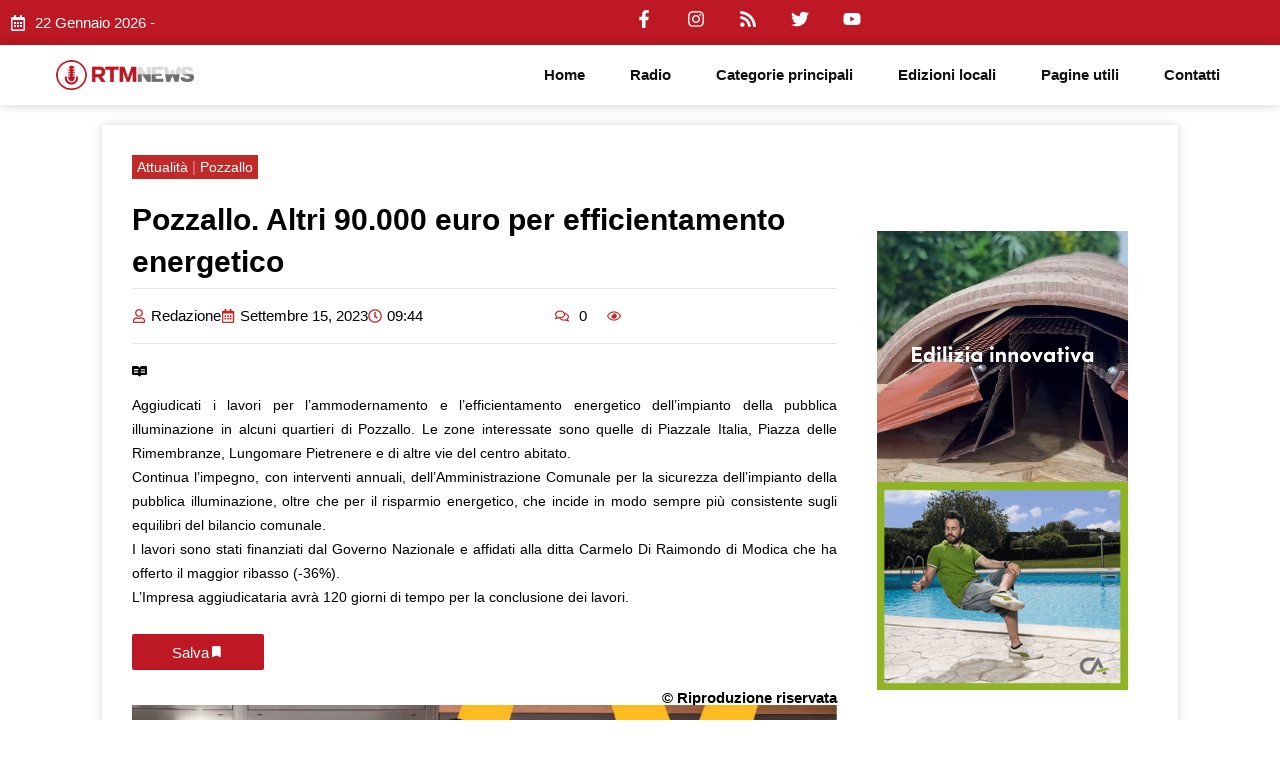

--- FILE ---
content_type: text/html; charset=UTF-8
request_url: https://www.radiortm.it/2023/09/15/pozzallo-altri-90-000-euro-per-efficientamento-energetico/
body_size: 242488
content:
<!DOCTYPE html><html lang="it-IT" prefix="og: https://ogp.me/ns#"><head><script data-no-optimize="1">var litespeed_docref=sessionStorage.getItem("litespeed_docref");litespeed_docref&&(Object.defineProperty(document,"referrer",{get:function(){return litespeed_docref}}),sessionStorage.removeItem("litespeed_docref"));</script> <meta charset="UTF-8"><meta name="viewport" content="width=device-width, initial-scale=1"><link rel="profile" href="https://gmpg.org/xfn/11"><title>Pozzallo. Altri 90.000 euro per efficientamento energetico - Radio RTM Modica</title><meta name="description" content="Aggiudicati i lavori per l’ammodernamento e l’efficientamento energetico dell’impianto della pubblica illuminazione in alcuni quartieri di Pozzallo. Le zone"/><meta name="robots" content="follow, index, max-snippet:-1, max-video-preview:-1, max-image-preview:large"/><link rel="canonical" href="https://www.radiortm.it/2023/09/15/pozzallo-altri-90-000-euro-per-efficientamento-energetico/" /><meta property="og:locale" content="it_IT" /><meta property="og:type" content="article" /><meta property="og:title" content="Pozzallo. Altri 90.000 euro per efficientamento energetico - Radio RTM Modica" /><meta property="og:description" content="Aggiudicati i lavori per l’ammodernamento e l’efficientamento energetico dell’impianto della pubblica illuminazione in alcuni quartieri di Pozzallo. Le zone" /><meta property="og:url" content="https://www.radiortm.it/2023/09/15/pozzallo-altri-90-000-euro-per-efficientamento-energetico/" /><meta property="og:site_name" content="Radio RTM Modica" /><meta property="article:publisher" content="https://www.facebook.com/radiortm.it/" /><meta property="article:section" content="Attualità" /><meta property="article:published_time" content="2023-09-15T09:44:08+02:00" /><meta name="twitter:card" content="summary_large_image" /><meta name="twitter:title" content="Pozzallo. Altri 90.000 euro per efficientamento energetico - Radio RTM Modica" /><meta name="twitter:description" content="Aggiudicati i lavori per l’ammodernamento e l’efficientamento energetico dell’impianto della pubblica illuminazione in alcuni quartieri di Pozzallo. Le zone" /> <script type="application/ld+json" class="rank-math-schema">{"@context":"https://schema.org","@graph":[{"@type":"Organization","@id":"https://www.radiortm.it/#organization","name":"Radio RTM","url":"https://www.radiortm.it","sameAs":["https://www.facebook.com/radiortm.it/"],"logo":{"@type":"ImageObject","@id":"https://www.radiortm.it/#logo","url":"https://www.radiortm.it/wp-content/uploads/2020/06/Logo_rtm-1-1.png","contentUrl":"https://www.radiortm.it/wp-content/uploads/2020/06/Logo_rtm-1-1.png","caption":"Radio RTM Modica","inLanguage":"it-IT","width":"109","height":"109"}},{"@type":"WebSite","@id":"https://www.radiortm.it/#website","url":"https://www.radiortm.it","name":"Radio RTM Modica","publisher":{"@id":"https://www.radiortm.it/#organization"},"inLanguage":"it-IT"},{"@type":"BreadcrumbList","@id":"https://www.radiortm.it/2023/09/15/pozzallo-altri-90-000-euro-per-efficientamento-energetico/#breadcrumb","itemListElement":[{"@type":"ListItem","position":"1","item":{"@id":"https://www.radiortm.it","name":"Home"}},{"@type":"ListItem","position":"2","item":{"@id":"https://www.radiortm.it/2023/09/15/pozzallo-altri-90-000-euro-per-efficientamento-energetico/","name":"Pozzallo. Altri 90.000 euro per efficientamento energetico"}}]},{"@type":"WebPage","@id":"https://www.radiortm.it/2023/09/15/pozzallo-altri-90-000-euro-per-efficientamento-energetico/#webpage","url":"https://www.radiortm.it/2023/09/15/pozzallo-altri-90-000-euro-per-efficientamento-energetico/","name":"Pozzallo. Altri 90.000 euro per efficientamento energetico - Radio RTM Modica","datePublished":"2023-09-15T09:44:08+02:00","dateModified":"2023-09-15T09:44:08+02:00","isPartOf":{"@id":"https://www.radiortm.it/#website"},"inLanguage":"it-IT","breadcrumb":{"@id":"https://www.radiortm.it/2023/09/15/pozzallo-altri-90-000-euro-per-efficientamento-energetico/#breadcrumb"}},{"@type":"Person","@id":"https://www.radiortm.it/author/redazione/","name":"Redazione","url":"https://www.radiortm.it/author/redazione/","image":{"@type":"ImageObject","@id":"https://www.radiortm.it/wp-content/litespeed/avatar/caaa7cad53d13b6b2e0905f3c36396cf.jpg?ver=1768948976","url":"https://www.radiortm.it/wp-content/litespeed/avatar/caaa7cad53d13b6b2e0905f3c36396cf.jpg?ver=1768948976","caption":"Redazione","inLanguage":"it-IT"},"worksFor":{"@id":"https://www.radiortm.it/#organization"}},{"@type":"BlogPosting","headline":"Pozzallo. Altri 90.000 euro per efficientamento energetico - Radio RTM Modica","datePublished":"2023-09-15T09:44:08+02:00","dateModified":"2023-09-15T09:44:08+02:00","author":{"@id":"https://www.radiortm.it/author/redazione/","name":"Redazione"},"publisher":{"@id":"https://www.radiortm.it/#organization"},"description":"Aggiudicati i lavori per l\u2019ammodernamento e l\u2019efficientamento energetico dell\u2019impianto della pubblica illuminazione in alcuni quartieri di Pozzallo. Le zone","name":"Pozzallo. Altri 90.000 euro per efficientamento energetico - Radio RTM Modica","@id":"https://www.radiortm.it/2023/09/15/pozzallo-altri-90-000-euro-per-efficientamento-energetico/#richSnippet","isPartOf":{"@id":"https://www.radiortm.it/2023/09/15/pozzallo-altri-90-000-euro-per-efficientamento-energetico/#webpage"},"inLanguage":"it-IT","mainEntityOfPage":{"@id":"https://www.radiortm.it/2023/09/15/pozzallo-altri-90-000-euro-per-efficientamento-energetico/#webpage"}}]}</script> <link rel="alternate" type="application/rss+xml" title="Radio RTM Modica &raquo; Feed" href="https://www.radiortm.it/feed/" /><link rel="alternate" type="application/rss+xml" title="Radio RTM Modica &raquo; Feed dei commenti" href="https://www.radiortm.it/comments/feed/" /><link rel="alternate" type="application/rss+xml" title="Radio RTM Modica &raquo; Pozzallo. Altri 90.000 euro per efficientamento energetico Feed dei commenti" href="https://www.radiortm.it/2023/09/15/pozzallo-altri-90-000-euro-per-efficientamento-energetico/feed/" /><link rel="alternate" title="oEmbed (JSON)" type="application/json+oembed" href="https://www.radiortm.it/wp-json/oembed/1.0/embed?url=https%3A%2F%2Fwww.radiortm.it%2F2023%2F09%2F15%2Fpozzallo-altri-90-000-euro-per-efficientamento-energetico%2F" /><link rel="alternate" title="oEmbed (XML)" type="text/xml+oembed" href="https://www.radiortm.it/wp-json/oembed/1.0/embed?url=https%3A%2F%2Fwww.radiortm.it%2F2023%2F09%2F15%2Fpozzallo-altri-90-000-euro-per-efficientamento-energetico%2F&#038;format=xml" /><style id='wp-img-auto-sizes-contain-inline-css'>img:is([sizes=auto i],[sizes^="auto," i]){contain-intrinsic-size:3000px 1500px}
/*# sourceURL=wp-img-auto-sizes-contain-inline-css */</style><link data-optimized="2" rel="stylesheet" href="https://www.radiortm.it/wp-content/litespeed/css/9440462d7a2785aa2a91e7dea3c9ccff.css?ver=03c55" /><style id='astra-theme-css-inline-css'>.ast-no-sidebar .entry-content .alignfull {margin-left: calc( -50vw + 50%);margin-right: calc( -50vw + 50%);max-width: 100vw;width: 100vw;}.ast-no-sidebar .entry-content .alignwide {margin-left: calc(-41vw + 50%);margin-right: calc(-41vw + 50%);max-width: unset;width: unset;}.ast-no-sidebar .entry-content .alignfull .alignfull,.ast-no-sidebar .entry-content .alignfull .alignwide,.ast-no-sidebar .entry-content .alignwide .alignfull,.ast-no-sidebar .entry-content .alignwide .alignwide,.ast-no-sidebar .entry-content .wp-block-column .alignfull,.ast-no-sidebar .entry-content .wp-block-column .alignwide{width: 100%;margin-left: auto;margin-right: auto;}.wp-block-gallery,.blocks-gallery-grid {margin: 0;}.wp-block-separator {max-width: 100px;}.wp-block-separator.is-style-wide,.wp-block-separator.is-style-dots {max-width: none;}.entry-content .has-2-columns .wp-block-column:first-child {padding-right: 10px;}.entry-content .has-2-columns .wp-block-column:last-child {padding-left: 10px;}@media (max-width: 782px) {.entry-content .wp-block-columns .wp-block-column {flex-basis: 100%;}.entry-content .has-2-columns .wp-block-column:first-child {padding-right: 0;}.entry-content .has-2-columns .wp-block-column:last-child {padding-left: 0;}}body .entry-content .wp-block-latest-posts {margin-left: 0;}body .entry-content .wp-block-latest-posts li {list-style: none;}.ast-no-sidebar .ast-container .entry-content .wp-block-latest-posts {margin-left: 0;}.ast-header-break-point .entry-content .alignwide {margin-left: auto;margin-right: auto;}.entry-content .blocks-gallery-item img {margin-bottom: auto;}.wp-block-pullquote {border-top: 4px solid #555d66;border-bottom: 4px solid #555d66;color: #40464d;}:root{--ast-post-nav-space:0;--ast-container-default-xlg-padding:6.67em;--ast-container-default-lg-padding:5.67em;--ast-container-default-slg-padding:4.34em;--ast-container-default-md-padding:3.34em;--ast-container-default-sm-padding:6.67em;--ast-container-default-xs-padding:2.4em;--ast-container-default-xxs-padding:1.4em;--ast-code-block-background:#EEEEEE;--ast-comment-inputs-background:#FAFAFA;--ast-normal-container-width:1200px;--ast-narrow-container-width:750px;--ast-blog-title-font-weight:normal;--ast-blog-meta-weight:inherit;}html{font-size:93.75%;}a,.page-title{color:#bd1823;}a:hover,a:focus{color:var(--ast-global-color-1);}body,button,input,select,textarea,.ast-button,.ast-custom-button{font-family:-apple-system,BlinkMacSystemFont,Segoe UI,Roboto,Oxygen-Sans,Ubuntu,Cantarell,Helvetica Neue,sans-serif;font-weight:inherit;font-size:15px;font-size:1rem;line-height:var(--ast-body-line-height,1.65em);}blockquote{color:var(--ast-global-color-3);}.site-title{font-size:35px;font-size:2.3333333333333rem;display:block;}.site-header .site-description{font-size:15px;font-size:1rem;display:none;}.entry-title{font-size:26px;font-size:1.7333333333333rem;}.archive .ast-article-post .ast-article-inner,.blog .ast-article-post .ast-article-inner,.archive .ast-article-post .ast-article-inner:hover,.blog .ast-article-post .ast-article-inner:hover{overflow:hidden;}h1,.entry-content h1{font-size:40px;font-size:2.6666666666667rem;line-height:1.4em;}h2,.entry-content h2{font-size:32px;font-size:2.1333333333333rem;line-height:1.3em;}h3,.entry-content h3{font-size:26px;font-size:1.7333333333333rem;line-height:1.3em;}h4,.entry-content h4{font-size:24px;font-size:1.6rem;line-height:1.2em;}h5,.entry-content h5{font-size:20px;font-size:1.3333333333333rem;line-height:1.2em;}h6,.entry-content h6{font-size:16px;font-size:1.0666666666667rem;line-height:1.25em;}::selection{background-color:#bd1823;color:#ffffff;}body,h1,.entry-title a,.entry-content h1,h2,.entry-content h2,h3,.entry-content h3,h4,.entry-content h4,h5,.entry-content h5,h6,.entry-content h6{color:var(--ast-global-color-3);}.tagcloud a:hover,.tagcloud a:focus,.tagcloud a.current-item{color:#ffffff;border-color:#bd1823;background-color:#bd1823;}input:focus,input[type="text"]:focus,input[type="email"]:focus,input[type="url"]:focus,input[type="password"]:focus,input[type="reset"]:focus,input[type="search"]:focus,textarea:focus{border-color:#bd1823;}input[type="radio"]:checked,input[type=reset],input[type="checkbox"]:checked,input[type="checkbox"]:hover:checked,input[type="checkbox"]:focus:checked,input[type=range]::-webkit-slider-thumb{border-color:#bd1823;background-color:#bd1823;box-shadow:none;}.site-footer a:hover + .post-count,.site-footer a:focus + .post-count{background:#bd1823;border-color:#bd1823;}.single .nav-links .nav-previous,.single .nav-links .nav-next{color:#bd1823;}.entry-meta,.entry-meta *{line-height:1.45;color:#bd1823;}.entry-meta a:not(.ast-button):hover,.entry-meta a:not(.ast-button):hover *,.entry-meta a:not(.ast-button):focus,.entry-meta a:not(.ast-button):focus *,.page-links > .page-link,.page-links .page-link:hover,.post-navigation a:hover{color:var(--ast-global-color-1);}#cat option,.secondary .calendar_wrap thead a,.secondary .calendar_wrap thead a:visited{color:#bd1823;}.secondary .calendar_wrap #today,.ast-progress-val span{background:#bd1823;}.secondary a:hover + .post-count,.secondary a:focus + .post-count{background:#bd1823;border-color:#bd1823;}.calendar_wrap #today > a{color:#ffffff;}.page-links .page-link,.single .post-navigation a{color:#bd1823;}.ast-search-menu-icon .search-form button.search-submit{padding:0 4px;}.ast-search-menu-icon form.search-form{padding-right:0;}.ast-header-search .ast-search-menu-icon.ast-dropdown-active .search-form,.ast-header-search .ast-search-menu-icon.ast-dropdown-active .search-field:focus{transition:all 0.2s;}.search-form input.search-field:focus{outline:none;}.widget-title,.widget .wp-block-heading{font-size:21px;font-size:1.4rem;color:var(--ast-global-color-3);}.ast-search-menu-icon.slide-search a:focus-visible:focus-visible,.astra-search-icon:focus-visible,#close:focus-visible,a:focus-visible,.ast-menu-toggle:focus-visible,.site .skip-link:focus-visible,.wp-block-loginout input:focus-visible,.wp-block-search.wp-block-search__button-inside .wp-block-search__inside-wrapper,.ast-header-navigation-arrow:focus-visible,.woocommerce .wc-proceed-to-checkout > .checkout-button:focus-visible,.woocommerce .woocommerce-MyAccount-navigation ul li a:focus-visible,.ast-orders-table__row .ast-orders-table__cell:focus-visible,.woocommerce .woocommerce-order-details .order-again > .button:focus-visible,.woocommerce .woocommerce-message a.button.wc-forward:focus-visible,.woocommerce #minus_qty:focus-visible,.woocommerce #plus_qty:focus-visible,a#ast-apply-coupon:focus-visible,.woocommerce .woocommerce-info a:focus-visible,.woocommerce .astra-shop-summary-wrap a:focus-visible,.woocommerce a.wc-forward:focus-visible,#ast-apply-coupon:focus-visible,.woocommerce-js .woocommerce-mini-cart-item a.remove:focus-visible,#close:focus-visible,.button.search-submit:focus-visible,#search_submit:focus,.normal-search:focus-visible,.ast-header-account-wrap:focus-visible,.woocommerce .ast-on-card-button.ast-quick-view-trigger:focus{outline-style:dotted;outline-color:inherit;outline-width:thin;}input:focus,input[type="text"]:focus,input[type="email"]:focus,input[type="url"]:focus,input[type="password"]:focus,input[type="reset"]:focus,input[type="search"]:focus,input[type="number"]:focus,textarea:focus,.wp-block-search__input:focus,[data-section="section-header-mobile-trigger"] .ast-button-wrap .ast-mobile-menu-trigger-minimal:focus,.ast-mobile-popup-drawer.active .menu-toggle-close:focus,.woocommerce-ordering select.orderby:focus,#ast-scroll-top:focus,#coupon_code:focus,.woocommerce-page #comment:focus,.woocommerce #reviews #respond input#submit:focus,.woocommerce a.add_to_cart_button:focus,.woocommerce .button.single_add_to_cart_button:focus,.woocommerce .woocommerce-cart-form button:focus,.woocommerce .woocommerce-cart-form__cart-item .quantity .qty:focus,.woocommerce .woocommerce-billing-fields .woocommerce-billing-fields__field-wrapper .woocommerce-input-wrapper > .input-text:focus,.woocommerce #order_comments:focus,.woocommerce #place_order:focus,.woocommerce .woocommerce-address-fields .woocommerce-address-fields__field-wrapper .woocommerce-input-wrapper > .input-text:focus,.woocommerce .woocommerce-MyAccount-content form button:focus,.woocommerce .woocommerce-MyAccount-content .woocommerce-EditAccountForm .woocommerce-form-row .woocommerce-Input.input-text:focus,.woocommerce .ast-woocommerce-container .woocommerce-pagination ul.page-numbers li a:focus,body #content .woocommerce form .form-row .select2-container--default .select2-selection--single:focus,#ast-coupon-code:focus,.woocommerce.woocommerce-js .quantity input[type=number]:focus,.woocommerce-js .woocommerce-mini-cart-item .quantity input[type=number]:focus,.woocommerce p#ast-coupon-trigger:focus{border-style:dotted;border-color:inherit;border-width:thin;}input{outline:none;}.main-header-menu .menu-link,.ast-header-custom-item a{color:var(--ast-global-color-3);}.main-header-menu .menu-item:hover > .menu-link,.main-header-menu .menu-item:hover > .ast-menu-toggle,.main-header-menu .ast-masthead-custom-menu-items a:hover,.main-header-menu .menu-item.focus > .menu-link,.main-header-menu .menu-item.focus > .ast-menu-toggle,.main-header-menu .current-menu-item > .menu-link,.main-header-menu .current-menu-ancestor > .menu-link,.main-header-menu .current-menu-item > .ast-menu-toggle,.main-header-menu .current-menu-ancestor > .ast-menu-toggle{color:#bd1823;}.header-main-layout-3 .ast-main-header-bar-alignment{margin-right:auto;}.header-main-layout-2 .site-header-section-left .ast-site-identity{text-align:left;}.ast-logo-title-inline .site-logo-img{padding-right:1em;}body .ast-oembed-container *{position:absolute;top:0;width:100%;height:100%;left:0;}body .wp-block-embed-pocket-casts .ast-oembed-container *{position:unset;}.ast-header-break-point .ast-mobile-menu-buttons-minimal.menu-toggle{background:transparent;color:#bd1823;}.ast-header-break-point .ast-mobile-menu-buttons-outline.menu-toggle{background:transparent;border:1px solid #bd1823;color:#bd1823;}.ast-header-break-point .ast-mobile-menu-buttons-fill.menu-toggle{background:#bd1823;}.ast-single-post-featured-section + article {margin-top: 2em;}.site-content .ast-single-post-featured-section img {width: 100%;overflow: hidden;object-fit: cover;}.site > .ast-single-related-posts-container {margin-top: 0;}@media (min-width: 922px) {.ast-desktop .ast-container--narrow {max-width: var(--ast-narrow-container-width);margin: 0 auto;}}.ast-page-builder-template .hentry {margin: 0;}.ast-page-builder-template .site-content > .ast-container {max-width: 100%;padding: 0;}.ast-page-builder-template .site .site-content #primary {padding: 0;margin: 0;}.ast-page-builder-template .no-results {text-align: center;margin: 4em auto;}.ast-page-builder-template .ast-pagination {padding: 2em;}.ast-page-builder-template .entry-header.ast-no-title.ast-no-thumbnail {margin-top: 0;}.ast-page-builder-template .entry-header.ast-header-without-markup {margin-top: 0;margin-bottom: 0;}.ast-page-builder-template .entry-header.ast-no-title.ast-no-meta {margin-bottom: 0;}.ast-page-builder-template.single .post-navigation {padding-bottom: 2em;}.ast-page-builder-template.single-post .site-content > .ast-container {max-width: 100%;}.ast-page-builder-template .entry-header {margin-top: 4em;margin-left: auto;margin-right: auto;padding-left: 20px;padding-right: 20px;}.single.ast-page-builder-template .entry-header {padding-left: 20px;padding-right: 20px;}.ast-page-builder-template .ast-archive-description {margin: 4em auto 0;padding-left: 20px;padding-right: 20px;}.ast-page-builder-template.ast-no-sidebar .entry-content .alignwide {margin-left: 0;margin-right: 0;}.footer-adv .footer-adv-overlay{border-top-style:solid;border-top-color:#7a7a7a;}@media( max-width: 420px ) {.single .nav-links .nav-previous,.single .nav-links .nav-next {width: 100%;text-align: center;}}.wp-block-buttons.aligncenter{justify-content:center;}@media (min-width:1200px){.wp-block-group .has-background{padding:20px;}}.wp-block-image.aligncenter{margin-left:auto;margin-right:auto;}.wp-block-table.aligncenter{margin-left:auto;margin-right:auto;}.wp-block-buttons .wp-block-button.is-style-outline .wp-block-button__link.wp-element-button,.ast-outline-button,.wp-block-uagb-buttons-child .uagb-buttons-repeater.ast-outline-button{border-top-width:2px;border-right-width:2px;border-bottom-width:2px;border-left-width:2px;font-family:inherit;font-weight:inherit;line-height:1em;}.wp-block-button .wp-block-button__link.wp-element-button.is-style-outline:not(.has-background),.wp-block-button.is-style-outline>.wp-block-button__link.wp-element-button:not(.has-background),.ast-outline-button{background-color:transparent;}.entry-content[data-ast-blocks-layout] > figure{margin-bottom:1em;}@media (max-width:921px){.ast-separate-container #primary,.ast-separate-container #secondary{padding:1.5em 0;}#primary,#secondary{padding:1.5em 0;margin:0;}.ast-left-sidebar #content > .ast-container{display:flex;flex-direction:column-reverse;width:100%;}.ast-separate-container .ast-article-post,.ast-separate-container .ast-article-single{padding:1.5em 2.14em;}.ast-author-box img.avatar{margin:20px 0 0 0;}}@media (min-width:922px){.ast-separate-container.ast-right-sidebar #primary,.ast-separate-container.ast-left-sidebar #primary{border:0;}.search-no-results.ast-separate-container #primary{margin-bottom:4em;}}.wp-block-button .wp-block-button__link{color:#ffffff;}.wp-block-button .wp-block-button__link:hover,.wp-block-button .wp-block-button__link:focus{color:#ffffff;background-color:var(--ast-global-color-1);border-color:var(--ast-global-color-1);}.elementor-widget-heading h1.elementor-heading-title{line-height:1.4em;}.elementor-widget-heading h2.elementor-heading-title{line-height:1.3em;}.elementor-widget-heading h3.elementor-heading-title{line-height:1.3em;}.elementor-widget-heading h4.elementor-heading-title{line-height:1.2em;}.elementor-widget-heading h5.elementor-heading-title{line-height:1.2em;}.elementor-widget-heading h6.elementor-heading-title{line-height:1.25em;}.wp-block-button .wp-block-button__link{border-top-width:0;border-right-width:0;border-left-width:0;border-bottom-width:0;border-color:#bd1823;background-color:#bd1823;color:#ffffff;font-family:inherit;font-weight:inherit;line-height:1em;padding-top:10px;padding-right:40px;padding-bottom:10px;padding-left:40px;}.menu-toggle,button,.ast-button,.ast-custom-button,.button,input#submit,input[type="button"],input[type="submit"],input[type="reset"]{border-style:solid;border-top-width:0;border-right-width:0;border-left-width:0;border-bottom-width:0;color:#ffffff;border-color:#bd1823;background-color:#bd1823;padding-top:10px;padding-right:40px;padding-bottom:10px;padding-left:40px;font-family:inherit;font-weight:inherit;line-height:1em;}button:focus,.menu-toggle:hover,button:hover,.ast-button:hover,.ast-custom-button:hover .button:hover,.ast-custom-button:hover ,input[type=reset]:hover,input[type=reset]:focus,input#submit:hover,input#submit:focus,input[type="button"]:hover,input[type="button"]:focus,input[type="submit"]:hover,input[type="submit"]:focus{color:#ffffff;background-color:var(--ast-global-color-1);border-color:var(--ast-global-color-1);}@media (max-width:921px){.ast-mobile-header-stack .main-header-bar .ast-search-menu-icon{display:inline-block;}.ast-header-break-point.ast-header-custom-item-outside .ast-mobile-header-stack .main-header-bar .ast-search-icon{margin:0;}.ast-comment-avatar-wrap img{max-width:2.5em;}.ast-comment-meta{padding:0 1.8888em 1.3333em;}.ast-separate-container .ast-comment-list li.depth-1{padding:1.5em 2.14em;}.ast-separate-container .comment-respond{padding:2em 2.14em;}}@media (min-width:544px){.ast-container{max-width:100%;}}@media (max-width:544px){.ast-separate-container .ast-article-post,.ast-separate-container .ast-article-single,.ast-separate-container .comments-title,.ast-separate-container .ast-archive-description{padding:1.5em 1em;}.ast-separate-container #content .ast-container{padding-left:0.54em;padding-right:0.54em;}.ast-separate-container .ast-comment-list .bypostauthor{padding:.5em;}.ast-search-menu-icon.ast-dropdown-active .search-field{width:170px;}.site-branding img,.site-header .site-logo-img .custom-logo-link img{max-width:100%;}} #ast-mobile-header .ast-site-header-cart-li a{pointer-events:none;}@media (min-width:545px){.ast-page-builder-template .comments-area,.single.ast-page-builder-template .entry-header,.single.ast-page-builder-template .post-navigation,.single.ast-page-builder-template .ast-single-related-posts-container{max-width:1240px;margin-left:auto;margin-right:auto;}}.ast-no-sidebar.ast-separate-container .entry-content .alignfull {margin-left: -6.67em;margin-right: -6.67em;width: auto;}@media (max-width: 1200px) {.ast-no-sidebar.ast-separate-container .entry-content .alignfull {margin-left: -2.4em;margin-right: -2.4em;}}@media (max-width: 768px) {.ast-no-sidebar.ast-separate-container .entry-content .alignfull {margin-left: -2.14em;margin-right: -2.14em;}}@media (max-width: 544px) {.ast-no-sidebar.ast-separate-container .entry-content .alignfull {margin-left: -1em;margin-right: -1em;}}.ast-no-sidebar.ast-separate-container .entry-content .alignwide {margin-left: -20px;margin-right: -20px;}.ast-no-sidebar.ast-separate-container .entry-content .wp-block-column .alignfull,.ast-no-sidebar.ast-separate-container .entry-content .wp-block-column .alignwide {margin-left: auto;margin-right: auto;width: 100%;}@media (max-width:921px){.site-title{display:block;}.site-header .site-description{display:none;}h1,.entry-content h1{font-size:30px;}h2,.entry-content h2{font-size:25px;}h3,.entry-content h3{font-size:20px;}}@media (max-width:544px){.site-title{display:block;}.site-header .site-description{display:none;}h1,.entry-content h1{font-size:30px;}h2,.entry-content h2{font-size:25px;}h3,.entry-content h3{font-size:20px;}}@media (max-width:921px){html{font-size:85.5%;}}@media (max-width:544px){html{font-size:85.5%;}}@media (min-width:922px){.ast-container{max-width:1240px;}}@font-face {font-family: "Astra";src: url(https://www.radiortm.it/wp-content/themes/astra/assets/fonts/astra.woff) format("woff"),url(https://www.radiortm.it/wp-content/themes/astra/assets/fonts/astra.ttf) format("truetype"),url(https://www.radiortm.it/wp-content/themes/astra/assets/fonts/astra.svg#astra) format("svg");font-weight: normal;font-style: normal;font-display: fallback;}@media (max-width:921px) {.main-header-bar .main-header-bar-navigation{display:none;}}.ast-desktop .main-header-menu.submenu-with-border .sub-menu,.ast-desktop .main-header-menu.submenu-with-border .astra-full-megamenu-wrapper{border-color:#bd1823;}.ast-desktop .main-header-menu.submenu-with-border .sub-menu{border-top-width:2px;border-style:solid;}.ast-desktop .main-header-menu.submenu-with-border .sub-menu .sub-menu{top:-2px;}.ast-desktop .main-header-menu.submenu-with-border .sub-menu .menu-link,.ast-desktop .main-header-menu.submenu-with-border .children .menu-link{border-bottom-width:0px;border-style:solid;border-color:#eaeaea;}@media (min-width:922px){.main-header-menu .sub-menu .menu-item.ast-left-align-sub-menu:hover > .sub-menu,.main-header-menu .sub-menu .menu-item.ast-left-align-sub-menu.focus > .sub-menu{margin-left:-0px;}}.ast-small-footer{border-top-style:solid;border-top-width:1px;border-top-color:#7a7a7a;}.ast-small-footer-wrap{text-align:center;}.site .comments-area{padding-bottom:3em;}.ast-header-break-point.ast-header-custom-item-inside .main-header-bar .main-header-bar-navigation .ast-search-icon {display: none;}.ast-header-break-point.ast-header-custom-item-inside .main-header-bar .ast-search-menu-icon .search-form {padding: 0;display: block;overflow: hidden;}.ast-header-break-point .ast-header-custom-item .widget:last-child {margin-bottom: 1em;}.ast-header-custom-item .widget {margin: 0.5em;display: inline-block;vertical-align: middle;}.ast-header-custom-item .widget p {margin-bottom: 0;}.ast-header-custom-item .widget li {width: auto;}.ast-header-custom-item-inside .button-custom-menu-item .menu-link {display: none;}.ast-header-custom-item-inside.ast-header-break-point .button-custom-menu-item .ast-custom-button-link {display: none;}.ast-header-custom-item-inside.ast-header-break-point .button-custom-menu-item .menu-link {display: block;}.ast-header-break-point.ast-header-custom-item-outside .main-header-bar .ast-search-icon {margin-right: 1em;}.ast-header-break-point.ast-header-custom-item-inside .main-header-bar .ast-search-menu-icon .search-field,.ast-header-break-point.ast-header-custom-item-inside .main-header-bar .ast-search-menu-icon.ast-inline-search .search-field {width: 100%;padding-right: 5.5em;}.ast-header-break-point.ast-header-custom-item-inside .main-header-bar .ast-search-menu-icon .search-submit {display: block;position: absolute;height: 100%;top: 0;right: 0;padding: 0 1em;border-radius: 0;}.ast-header-break-point .ast-header-custom-item .ast-masthead-custom-menu-items {padding-left: 20px;padding-right: 20px;margin-bottom: 1em;margin-top: 1em;}.ast-header-custom-item-inside.ast-header-break-point .button-custom-menu-item {padding-left: 0;padding-right: 0;margin-top: 0;margin-bottom: 0;}.astra-icon-down_arrow::after {content: "\e900";font-family: Astra;}.astra-icon-close::after {content: "\e5cd";font-family: Astra;}.astra-icon-drag_handle::after {content: "\e25d";font-family: Astra;}.astra-icon-format_align_justify::after {content: "\e235";font-family: Astra;}.astra-icon-menu::after {content: "\e5d2";font-family: Astra;}.astra-icon-reorder::after {content: "\e8fe";font-family: Astra;}.astra-icon-search::after {content: "\e8b6";font-family: Astra;}.astra-icon-zoom_in::after {content: "\e56b";font-family: Astra;}.astra-icon-check-circle::after {content: "\e901";font-family: Astra;}.astra-icon-shopping-cart::after {content: "\f07a";font-family: Astra;}.astra-icon-shopping-bag::after {content: "\f290";font-family: Astra;}.astra-icon-shopping-basket::after {content: "\f291";font-family: Astra;}.astra-icon-circle-o::after {content: "\e903";font-family: Astra;}.astra-icon-certificate::after {content: "\e902";font-family: Astra;}blockquote {padding: 1.2em;}:root .has-ast-global-color-0-color{color:var(--ast-global-color-0);}:root .has-ast-global-color-0-background-color{background-color:var(--ast-global-color-0);}:root .wp-block-button .has-ast-global-color-0-color{color:var(--ast-global-color-0);}:root .wp-block-button .has-ast-global-color-0-background-color{background-color:var(--ast-global-color-0);}:root .has-ast-global-color-1-color{color:var(--ast-global-color-1);}:root .has-ast-global-color-1-background-color{background-color:var(--ast-global-color-1);}:root .wp-block-button .has-ast-global-color-1-color{color:var(--ast-global-color-1);}:root .wp-block-button .has-ast-global-color-1-background-color{background-color:var(--ast-global-color-1);}:root .has-ast-global-color-2-color{color:var(--ast-global-color-2);}:root .has-ast-global-color-2-background-color{background-color:var(--ast-global-color-2);}:root .wp-block-button .has-ast-global-color-2-color{color:var(--ast-global-color-2);}:root .wp-block-button .has-ast-global-color-2-background-color{background-color:var(--ast-global-color-2);}:root .has-ast-global-color-3-color{color:var(--ast-global-color-3);}:root .has-ast-global-color-3-background-color{background-color:var(--ast-global-color-3);}:root .wp-block-button .has-ast-global-color-3-color{color:var(--ast-global-color-3);}:root .wp-block-button .has-ast-global-color-3-background-color{background-color:var(--ast-global-color-3);}:root .has-ast-global-color-4-color{color:var(--ast-global-color-4);}:root .has-ast-global-color-4-background-color{background-color:var(--ast-global-color-4);}:root .wp-block-button .has-ast-global-color-4-color{color:var(--ast-global-color-4);}:root .wp-block-button .has-ast-global-color-4-background-color{background-color:var(--ast-global-color-4);}:root .has-ast-global-color-5-color{color:var(--ast-global-color-5);}:root .has-ast-global-color-5-background-color{background-color:var(--ast-global-color-5);}:root .wp-block-button .has-ast-global-color-5-color{color:var(--ast-global-color-5);}:root .wp-block-button .has-ast-global-color-5-background-color{background-color:var(--ast-global-color-5);}:root .has-ast-global-color-6-color{color:var(--ast-global-color-6);}:root .has-ast-global-color-6-background-color{background-color:var(--ast-global-color-6);}:root .wp-block-button .has-ast-global-color-6-color{color:var(--ast-global-color-6);}:root .wp-block-button .has-ast-global-color-6-background-color{background-color:var(--ast-global-color-6);}:root .has-ast-global-color-7-color{color:var(--ast-global-color-7);}:root .has-ast-global-color-7-background-color{background-color:var(--ast-global-color-7);}:root .wp-block-button .has-ast-global-color-7-color{color:var(--ast-global-color-7);}:root .wp-block-button .has-ast-global-color-7-background-color{background-color:var(--ast-global-color-7);}:root .has-ast-global-color-8-color{color:var(--ast-global-color-8);}:root .has-ast-global-color-8-background-color{background-color:var(--ast-global-color-8);}:root .wp-block-button .has-ast-global-color-8-color{color:var(--ast-global-color-8);}:root .wp-block-button .has-ast-global-color-8-background-color{background-color:var(--ast-global-color-8);}:root{--ast-global-color-0:#0170B9;--ast-global-color-1:#3a3a3a;--ast-global-color-2:#3a3a3a;--ast-global-color-3:#4B4F58;--ast-global-color-4:#F5F5F5;--ast-global-color-5:#FFFFFF;--ast-global-color-6:#E5E5E5;--ast-global-color-7:#424242;--ast-global-color-8:#000000;}:root {--ast-border-color : #dddddd;}.ast-single-entry-banner {-js-display: flex;display: flex;flex-direction: column;justify-content: center;text-align: center;position: relative;background: #eeeeee;}.ast-single-entry-banner[data-banner-layout="layout-1"] {max-width: 1200px;background: inherit;padding: 20px 0;}.ast-single-entry-banner[data-banner-width-type="custom"] {margin: 0 auto;width: 100%;}.ast-single-entry-banner + .site-content .entry-header {margin-bottom: 0;}.site .ast-author-avatar {--ast-author-avatar-size: ;}a.ast-underline-text {text-decoration: underline;}.ast-container > .ast-terms-link {position: relative;display: block;}a.ast-button.ast-badge-tax {padding: 4px 8px;border-radius: 3px;font-size: inherit;}header.entry-header > *:not(:last-child){margin-bottom:10px;}.ast-archive-entry-banner {-js-display: flex;display: flex;flex-direction: column;justify-content: center;text-align: center;position: relative;background: #eeeeee;}.ast-archive-entry-banner[data-banner-width-type="custom"] {margin: 0 auto;width: 100%;}.ast-archive-entry-banner[data-banner-layout="layout-1"] {background: inherit;padding: 20px 0;text-align: left;}body.archive .ast-archive-description{max-width:1200px;width:100%;text-align:left;padding-top:3em;padding-right:3em;padding-bottom:3em;padding-left:3em;}body.archive .ast-archive-description .ast-archive-title,body.archive .ast-archive-description .ast-archive-title *{font-size:40px;font-size:2.6666666666667rem;}body.archive .ast-archive-description > *:not(:last-child){margin-bottom:10px;}@media (max-width:921px){body.archive .ast-archive-description{text-align:left;}}@media (max-width:544px){body.archive .ast-archive-description{text-align:left;}}.ast-breadcrumbs .trail-browse,.ast-breadcrumbs .trail-items,.ast-breadcrumbs .trail-items li{display:inline-block;margin:0;padding:0;border:none;background:inherit;text-indent:0;text-decoration:none;}.ast-breadcrumbs .trail-browse{font-size:inherit;font-style:inherit;font-weight:inherit;color:inherit;}.ast-breadcrumbs .trail-items{list-style:none;}.trail-items li::after{padding:0 0.3em;content:"\00bb";}.trail-items li:last-of-type::after{display:none;}h1,.entry-content h1,h2,.entry-content h2,h3,.entry-content h3,h4,.entry-content h4,h5,.entry-content h5,h6,.entry-content h6{color:var(--ast-global-color-2);}.elementor-posts-container [CLASS*="ast-width-"]{width:100%;}.elementor-template-full-width .ast-container{display:block;}.elementor-screen-only,.screen-reader-text,.screen-reader-text span,.ui-helper-hidden-accessible{top:0 !important;}@media (max-width:544px){.elementor-element .elementor-wc-products .woocommerce[class*="columns-"] ul.products li.product{width:auto;margin:0;}.elementor-element .woocommerce .woocommerce-result-count{float:none;}}.ast-header-break-point .main-header-bar{border-bottom-width:1px;}@media (min-width:922px){.main-header-bar{border-bottom-width:1px;}}.main-header-menu .menu-item, #astra-footer-menu .menu-item, .main-header-bar .ast-masthead-custom-menu-items{-js-display:flex;display:flex;-webkit-box-pack:center;-webkit-justify-content:center;-moz-box-pack:center;-ms-flex-pack:center;justify-content:center;-webkit-box-orient:vertical;-webkit-box-direction:normal;-webkit-flex-direction:column;-moz-box-orient:vertical;-moz-box-direction:normal;-ms-flex-direction:column;flex-direction:column;}.main-header-menu > .menu-item > .menu-link, #astra-footer-menu > .menu-item > .menu-link{height:100%;-webkit-box-align:center;-webkit-align-items:center;-moz-box-align:center;-ms-flex-align:center;align-items:center;-js-display:flex;display:flex;}.ast-primary-menu-disabled .main-header-bar .ast-masthead-custom-menu-items{flex:unset;}.main-header-menu .sub-menu .menu-item.menu-item-has-children > .menu-link:after{position:absolute;right:1em;top:50%;transform:translate(0,-50%) rotate(270deg);}.ast-header-break-point .main-header-bar .main-header-bar-navigation .page_item_has_children > .ast-menu-toggle::before, .ast-header-break-point .main-header-bar .main-header-bar-navigation .menu-item-has-children > .ast-menu-toggle::before, .ast-mobile-popup-drawer .main-header-bar-navigation .menu-item-has-children>.ast-menu-toggle::before, .ast-header-break-point .ast-mobile-header-wrap .main-header-bar-navigation .menu-item-has-children > .ast-menu-toggle::before{font-weight:bold;content:"\e900";font-family:Astra;text-decoration:inherit;display:inline-block;}.ast-header-break-point .main-navigation ul.sub-menu .menu-item .menu-link:before{content:"\e900";font-family:Astra;font-size:.65em;text-decoration:inherit;display:inline-block;transform:translate(0, -2px) rotateZ(270deg);margin-right:5px;}.widget_search .search-form:after{font-family:Astra;font-size:1.2em;font-weight:normal;content:"\e8b6";position:absolute;top:50%;right:15px;transform:translate(0, -50%);}.astra-search-icon::before{content:"\e8b6";font-family:Astra;font-style:normal;font-weight:normal;text-decoration:inherit;text-align:center;-webkit-font-smoothing:antialiased;-moz-osx-font-smoothing:grayscale;z-index:3;}.main-header-bar .main-header-bar-navigation .page_item_has_children > a:after, .main-header-bar .main-header-bar-navigation .menu-item-has-children > a:after, .menu-item-has-children .ast-header-navigation-arrow:after{content:"\e900";display:inline-block;font-family:Astra;font-size:.6rem;font-weight:bold;text-rendering:auto;-webkit-font-smoothing:antialiased;-moz-osx-font-smoothing:grayscale;margin-left:10px;line-height:normal;}.menu-item-has-children .sub-menu .ast-header-navigation-arrow:after{margin-left:0;}.ast-mobile-popup-drawer .main-header-bar-navigation .ast-submenu-expanded>.ast-menu-toggle::before{transform:rotateX(180deg);}.ast-header-break-point .main-header-bar-navigation .menu-item-has-children > .menu-link:after{display:none;}@media (min-width:922px){.ast-builder-menu .main-navigation > ul > li:last-child a{margin-right:0;}}.ast-separate-container .ast-article-inner{background-color:transparent;background-image:none;}.ast-separate-container .ast-article-post{background-color:var(--ast-global-color-5);}@media (max-width:921px){.ast-separate-container .ast-article-post{background-color:var(--ast-global-color-5);}}@media (max-width:544px){.ast-separate-container .ast-article-post{background-color:var(--ast-global-color-5);}}.ast-separate-container .ast-article-single:not(.ast-related-post), .woocommerce.ast-separate-container .ast-woocommerce-container, .ast-separate-container .error-404, .ast-separate-container .no-results, .single.ast-separate-container  .ast-author-meta, .ast-separate-container .related-posts-title-wrapper,.ast-separate-container .comments-count-wrapper, .ast-box-layout.ast-plain-container .site-content,.ast-padded-layout.ast-plain-container .site-content, .ast-separate-container .ast-archive-description, .ast-separate-container .comments-area .comment-respond, .ast-separate-container .comments-area .ast-comment-list li, .ast-separate-container .comments-area .comments-title{background-color:var(--ast-global-color-5);}@media (max-width:921px){.ast-separate-container .ast-article-single:not(.ast-related-post), .woocommerce.ast-separate-container .ast-woocommerce-container, .ast-separate-container .error-404, .ast-separate-container .no-results, .single.ast-separate-container  .ast-author-meta, .ast-separate-container .related-posts-title-wrapper,.ast-separate-container .comments-count-wrapper, .ast-box-layout.ast-plain-container .site-content,.ast-padded-layout.ast-plain-container .site-content, .ast-separate-container .ast-archive-description{background-color:var(--ast-global-color-5);}}@media (max-width:544px){.ast-separate-container .ast-article-single:not(.ast-related-post), .woocommerce.ast-separate-container .ast-woocommerce-container, .ast-separate-container .error-404, .ast-separate-container .no-results, .single.ast-separate-container  .ast-author-meta, .ast-separate-container .related-posts-title-wrapper,.ast-separate-container .comments-count-wrapper, .ast-box-layout.ast-plain-container .site-content,.ast-padded-layout.ast-plain-container .site-content, .ast-separate-container .ast-archive-description{background-color:var(--ast-global-color-5);}}.ast-separate-container.ast-two-container #secondary .widget{background-color:var(--ast-global-color-5);}@media (max-width:921px){.ast-separate-container.ast-two-container #secondary .widget{background-color:var(--ast-global-color-5);}}@media (max-width:544px){.ast-separate-container.ast-two-container #secondary .widget{background-color:var(--ast-global-color-5);}}
		#ast-scroll-top {
			display: none;
			position: fixed;
			text-align: center;
			cursor: pointer;
			z-index: 99;
			width: 2.1em;
			height: 2.1em;
			line-height: 2.1;
			color: #ffffff;
			border-radius: 2px;
			content: "";
			outline: inherit;
		}
		@media (min-width: 769px) {
			#ast-scroll-top {
				content: "769";
			}
		}
		#ast-scroll-top .ast-icon.icon-arrow svg {
			margin-left: 0px;
			vertical-align: middle;
			transform: translate(0, -20%) rotate(180deg);
			width: 1.6em;
		}
		.ast-scroll-to-top-right {
			right: 30px;
			bottom: 30px;
		}
		.ast-scroll-to-top-left {
			left: 30px;
			bottom: 30px;
		}
	#ast-scroll-top{background-color:#bd1823;font-size:15px;}.ast-scroll-top-icon::before{content:"\e900";font-family:Astra;text-decoration:inherit;}.ast-scroll-top-icon{transform:rotate(180deg);}@media (max-width:921px){#ast-scroll-top .ast-icon.icon-arrow svg{width:1em;}}:root{--e-global-color-astglobalcolor0:#0170B9;--e-global-color-astglobalcolor1:#3a3a3a;--e-global-color-astglobalcolor2:#3a3a3a;--e-global-color-astglobalcolor3:#4B4F58;--e-global-color-astglobalcolor4:#F5F5F5;--e-global-color-astglobalcolor5:#FFFFFF;--e-global-color-astglobalcolor6:#E5E5E5;--e-global-color-astglobalcolor7:#424242;--e-global-color-astglobalcolor8:#000000;}.comment-reply-title{font-size:24px;font-size:1.6rem;}.ast-comment-meta{line-height:1.666666667;color:#bd1823;font-size:12px;font-size:0.8rem;}.ast-comment-list #cancel-comment-reply-link{font-size:15px;font-size:1rem;}.comments-count-wrapper {padding: 2em 0;}.comments-count-wrapper .comments-title {font-weight: normal;word-wrap: break-word;}.ast-comment-list {margin: 0;word-wrap: break-word;padding-bottom: 0.5em;list-style: none;}.site-content article .comments-area {border-top: 1px solid var(--ast-single-post-border,var(--ast-border-color));}.ast-comment-list li {list-style: none;}.ast-comment-list li.depth-1 .ast-comment,.ast-comment-list li.depth-2 .ast-comment {border-bottom: 1px solid #eeeeee;}.ast-comment-list .comment-respond {padding: 1em 0;border-bottom: 1px solid #dddddd;}.ast-comment-list .comment-respond .comment-reply-title {margin-top: 0;padding-top: 0;}.ast-comment-list .comment-respond p {margin-bottom: .5em;}.ast-comment-list .ast-comment-edit-reply-wrap {-js-display: flex;display: flex;justify-content: flex-end;}.ast-comment-list .ast-edit-link {flex: 1;}.ast-comment-list .comment-awaiting-moderation {margin-bottom: 0;}.ast-comment {padding: 1em 0 ;}.ast-comment-avatar-wrap img {border-radius: 50%;}.ast-comment-content {clear: both;}.ast-comment-cite-wrap {text-align: left;}.ast-comment-cite-wrap cite {font-style: normal;}.comment-reply-title {padding-top: 1em;font-weight: normal;line-height: 1.65;}.ast-comment-meta {margin-bottom: 0.5em;}.comments-area {border-top: 1px solid #eeeeee;margin-top: 2em;}.comments-area .comment-form-comment {width: 100%;border: none;margin: 0;padding: 0;}.comments-area .comment-notes,.comments-area .comment-textarea,.comments-area .form-allowed-tags {margin-bottom: 1.5em;}.comments-area .form-submit {margin-bottom: 0;}.comments-area textarea#comment,.comments-area .ast-comment-formwrap input[type="text"] {width: 100%;border-radius: 0;vertical-align: middle;margin-bottom: 10px;}.comments-area .no-comments {margin-top: 0.5em;margin-bottom: 0.5em;}.comments-area p.logged-in-as {margin-bottom: 1em;}.ast-separate-container .comments-count-wrapper {background-color: #fff;padding: 2em 6.67em 0;}@media (max-width: 1200px) {.ast-separate-container .comments-count-wrapper {padding: 2em 3.34em;}}.ast-separate-container .comments-area {border-top: 0;}.ast-separate-container .ast-comment-list {padding-bottom: 0;}.ast-separate-container .ast-comment-list li {background-color: #fff;}.ast-separate-container .ast-comment-list li.depth-1 .children li {padding-bottom: 0;padding-top: 0;margin-bottom: 0;}.ast-separate-container .ast-comment-list li.depth-1 .ast-comment,.ast-separate-container .ast-comment-list li.depth-2 .ast-comment {border-bottom: 0;}.ast-separate-container .ast-comment-list .comment-respond {padding-top: 0;padding-bottom: 1em;background-color: transparent;}.ast-separate-container .ast-comment-list .pingback p {margin-bottom: 0;}.ast-separate-container .ast-comment-list .bypostauthor {padding: 2em;margin-bottom: 1em;}.ast-separate-container .ast-comment-list .bypostauthor li {background: transparent;margin-bottom: 0;padding: 0 0 0 2em;}.ast-separate-container .comment-reply-title {padding-top: 0;}.comment-content a {word-wrap: break-word;}.comment-form-legend {margin-bottom: unset;padding: 0 0.5em;}.ast-separate-container .ast-comment-list li.depth-1 {padding: 4em 6.67em;margin-bottom: 2em;}@media (max-width: 1200px) {.ast-separate-container .ast-comment-list li.depth-1 {padding: 3em 3.34em;}}.ast-separate-container .comment-respond {background-color: #fff;padding: 4em 6.67em;border-bottom: 0;}@media (max-width: 1200px) {.ast-separate-container .comment-respond {padding: 3em 2.34em;}}.ast-comment-list .children {margin-left: 2em;}@media (max-width: 992px) {.ast-comment-list .children {margin-left: 1em;}}.ast-comment-list #cancel-comment-reply-link {white-space: nowrap;font-size: 15px;font-size: 1rem;margin-left: 1em;}.ast-comment-avatar-wrap {float: left;clear: right;margin-right: 1.33333em;}.ast-comment-meta-wrap {float: left;clear: right;padding: 0 0 1.33333em;}.ast-comment-time .timendate,.ast-comment-time .reply {margin-right: 0.5em;}.comments-area #wp-comment-cookies-consent {margin-right: 10px;}.ast-page-builder-template .comments-area {padding-left: 20px;padding-right: 20px;margin-top: 0;margin-bottom: 2em;}.ast-separate-container .ast-comment-list .bypostauthor .bypostauthor {background: transparent;margin-bottom: 0;padding-right: 0;padding-bottom: 0;padding-top: 0;}@media (min-width:922px){.ast-separate-container .ast-comment-list li .comment-respond{padding-left:2.66666em;padding-right:2.66666em;}}@media (max-width:544px){.ast-separate-container .comments-count-wrapper{padding:1.5em 1em;}.ast-separate-container .ast-comment-list li.depth-1{padding:1.5em 1em;margin-bottom:1.5em;}.ast-separate-container .ast-comment-list .bypostauthor{padding:.5em;}.ast-separate-container .comment-respond{padding:1.5em 1em;}.ast-separate-container .ast-comment-list .bypostauthor li{padding:0 0 0 .5em;}.ast-comment-list .children{margin-left:0.66666em;}}@media (max-width:921px){.ast-comment-avatar-wrap img{max-width:2.5em;}.comments-area{margin-top:1.5em;}.ast-separate-container .comments-count-wrapper{padding:2em 2.14em;}.ast-separate-container .ast-comment-list li.depth-1{padding:1.5em 2.14em;}.ast-separate-container .comment-respond{padding:2em 2.14em;}}@media (max-width:921px){.ast-comment-avatar-wrap{margin-right:0.5em;}}
/*# sourceURL=astra-theme-css-inline-css */</style><style id='global-styles-inline-css'>:root{--wp--preset--aspect-ratio--square: 1;--wp--preset--aspect-ratio--4-3: 4/3;--wp--preset--aspect-ratio--3-4: 3/4;--wp--preset--aspect-ratio--3-2: 3/2;--wp--preset--aspect-ratio--2-3: 2/3;--wp--preset--aspect-ratio--16-9: 16/9;--wp--preset--aspect-ratio--9-16: 9/16;--wp--preset--color--black: #000000;--wp--preset--color--cyan-bluish-gray: #abb8c3;--wp--preset--color--white: #ffffff;--wp--preset--color--pale-pink: #f78da7;--wp--preset--color--vivid-red: #cf2e2e;--wp--preset--color--luminous-vivid-orange: #ff6900;--wp--preset--color--luminous-vivid-amber: #fcb900;--wp--preset--color--light-green-cyan: #7bdcb5;--wp--preset--color--vivid-green-cyan: #00d084;--wp--preset--color--pale-cyan-blue: #8ed1fc;--wp--preset--color--vivid-cyan-blue: #0693e3;--wp--preset--color--vivid-purple: #9b51e0;--wp--preset--color--ast-global-color-0: var(--ast-global-color-0);--wp--preset--color--ast-global-color-1: var(--ast-global-color-1);--wp--preset--color--ast-global-color-2: var(--ast-global-color-2);--wp--preset--color--ast-global-color-3: var(--ast-global-color-3);--wp--preset--color--ast-global-color-4: var(--ast-global-color-4);--wp--preset--color--ast-global-color-5: var(--ast-global-color-5);--wp--preset--color--ast-global-color-6: var(--ast-global-color-6);--wp--preset--color--ast-global-color-7: var(--ast-global-color-7);--wp--preset--color--ast-global-color-8: var(--ast-global-color-8);--wp--preset--gradient--vivid-cyan-blue-to-vivid-purple: linear-gradient(135deg,rgb(6,147,227) 0%,rgb(155,81,224) 100%);--wp--preset--gradient--light-green-cyan-to-vivid-green-cyan: linear-gradient(135deg,rgb(122,220,180) 0%,rgb(0,208,130) 100%);--wp--preset--gradient--luminous-vivid-amber-to-luminous-vivid-orange: linear-gradient(135deg,rgb(252,185,0) 0%,rgb(255,105,0) 100%);--wp--preset--gradient--luminous-vivid-orange-to-vivid-red: linear-gradient(135deg,rgb(255,105,0) 0%,rgb(207,46,46) 100%);--wp--preset--gradient--very-light-gray-to-cyan-bluish-gray: linear-gradient(135deg,rgb(238,238,238) 0%,rgb(169,184,195) 100%);--wp--preset--gradient--cool-to-warm-spectrum: linear-gradient(135deg,rgb(74,234,220) 0%,rgb(151,120,209) 20%,rgb(207,42,186) 40%,rgb(238,44,130) 60%,rgb(251,105,98) 80%,rgb(254,248,76) 100%);--wp--preset--gradient--blush-light-purple: linear-gradient(135deg,rgb(255,206,236) 0%,rgb(152,150,240) 100%);--wp--preset--gradient--blush-bordeaux: linear-gradient(135deg,rgb(254,205,165) 0%,rgb(254,45,45) 50%,rgb(107,0,62) 100%);--wp--preset--gradient--luminous-dusk: linear-gradient(135deg,rgb(255,203,112) 0%,rgb(199,81,192) 50%,rgb(65,88,208) 100%);--wp--preset--gradient--pale-ocean: linear-gradient(135deg,rgb(255,245,203) 0%,rgb(182,227,212) 50%,rgb(51,167,181) 100%);--wp--preset--gradient--electric-grass: linear-gradient(135deg,rgb(202,248,128) 0%,rgb(113,206,126) 100%);--wp--preset--gradient--midnight: linear-gradient(135deg,rgb(2,3,129) 0%,rgb(40,116,252) 100%);--wp--preset--font-size--small: 13px;--wp--preset--font-size--medium: 20px;--wp--preset--font-size--large: 36px;--wp--preset--font-size--x-large: 42px;--wp--preset--spacing--20: 0.44rem;--wp--preset--spacing--30: 0.67rem;--wp--preset--spacing--40: 1rem;--wp--preset--spacing--50: 1.5rem;--wp--preset--spacing--60: 2.25rem;--wp--preset--spacing--70: 3.38rem;--wp--preset--spacing--80: 5.06rem;--wp--preset--shadow--natural: 6px 6px 9px rgba(0, 0, 0, 0.2);--wp--preset--shadow--deep: 12px 12px 50px rgba(0, 0, 0, 0.4);--wp--preset--shadow--sharp: 6px 6px 0px rgba(0, 0, 0, 0.2);--wp--preset--shadow--outlined: 6px 6px 0px -3px rgb(255, 255, 255), 6px 6px rgb(0, 0, 0);--wp--preset--shadow--crisp: 6px 6px 0px rgb(0, 0, 0);}:root { --wp--style--global--content-size: var(--wp--custom--ast-content-width-size);--wp--style--global--wide-size: var(--wp--custom--ast-wide-width-size); }:where(body) { margin: 0; }.wp-site-blocks > .alignleft { float: left; margin-right: 2em; }.wp-site-blocks > .alignright { float: right; margin-left: 2em; }.wp-site-blocks > .aligncenter { justify-content: center; margin-left: auto; margin-right: auto; }:where(.wp-site-blocks) > * { margin-block-start: 24px; margin-block-end: 0; }:where(.wp-site-blocks) > :first-child { margin-block-start: 0; }:where(.wp-site-blocks) > :last-child { margin-block-end: 0; }:root { --wp--style--block-gap: 24px; }:root :where(.is-layout-flow) > :first-child{margin-block-start: 0;}:root :where(.is-layout-flow) > :last-child{margin-block-end: 0;}:root :where(.is-layout-flow) > *{margin-block-start: 24px;margin-block-end: 0;}:root :where(.is-layout-constrained) > :first-child{margin-block-start: 0;}:root :where(.is-layout-constrained) > :last-child{margin-block-end: 0;}:root :where(.is-layout-constrained) > *{margin-block-start: 24px;margin-block-end: 0;}:root :where(.is-layout-flex){gap: 24px;}:root :where(.is-layout-grid){gap: 24px;}.is-layout-flow > .alignleft{float: left;margin-inline-start: 0;margin-inline-end: 2em;}.is-layout-flow > .alignright{float: right;margin-inline-start: 2em;margin-inline-end: 0;}.is-layout-flow > .aligncenter{margin-left: auto !important;margin-right: auto !important;}.is-layout-constrained > .alignleft{float: left;margin-inline-start: 0;margin-inline-end: 2em;}.is-layout-constrained > .alignright{float: right;margin-inline-start: 2em;margin-inline-end: 0;}.is-layout-constrained > .aligncenter{margin-left: auto !important;margin-right: auto !important;}.is-layout-constrained > :where(:not(.alignleft):not(.alignright):not(.alignfull)){max-width: var(--wp--style--global--content-size);margin-left: auto !important;margin-right: auto !important;}.is-layout-constrained > .alignwide{max-width: var(--wp--style--global--wide-size);}body .is-layout-flex{display: flex;}.is-layout-flex{flex-wrap: wrap;align-items: center;}.is-layout-flex > :is(*, div){margin: 0;}body .is-layout-grid{display: grid;}.is-layout-grid > :is(*, div){margin: 0;}body{padding-top: 0px;padding-right: 0px;padding-bottom: 0px;padding-left: 0px;}a:where(:not(.wp-element-button)){text-decoration: none;}:root :where(.wp-element-button, .wp-block-button__link){background-color: #32373c;border-width: 0;color: #fff;font-family: inherit;font-size: inherit;font-style: inherit;font-weight: inherit;letter-spacing: inherit;line-height: inherit;padding-top: calc(0.667em + 2px);padding-right: calc(1.333em + 2px);padding-bottom: calc(0.667em + 2px);padding-left: calc(1.333em + 2px);text-decoration: none;text-transform: inherit;}.has-black-color{color: var(--wp--preset--color--black) !important;}.has-cyan-bluish-gray-color{color: var(--wp--preset--color--cyan-bluish-gray) !important;}.has-white-color{color: var(--wp--preset--color--white) !important;}.has-pale-pink-color{color: var(--wp--preset--color--pale-pink) !important;}.has-vivid-red-color{color: var(--wp--preset--color--vivid-red) !important;}.has-luminous-vivid-orange-color{color: var(--wp--preset--color--luminous-vivid-orange) !important;}.has-luminous-vivid-amber-color{color: var(--wp--preset--color--luminous-vivid-amber) !important;}.has-light-green-cyan-color{color: var(--wp--preset--color--light-green-cyan) !important;}.has-vivid-green-cyan-color{color: var(--wp--preset--color--vivid-green-cyan) !important;}.has-pale-cyan-blue-color{color: var(--wp--preset--color--pale-cyan-blue) !important;}.has-vivid-cyan-blue-color{color: var(--wp--preset--color--vivid-cyan-blue) !important;}.has-vivid-purple-color{color: var(--wp--preset--color--vivid-purple) !important;}.has-ast-global-color-0-color{color: var(--wp--preset--color--ast-global-color-0) !important;}.has-ast-global-color-1-color{color: var(--wp--preset--color--ast-global-color-1) !important;}.has-ast-global-color-2-color{color: var(--wp--preset--color--ast-global-color-2) !important;}.has-ast-global-color-3-color{color: var(--wp--preset--color--ast-global-color-3) !important;}.has-ast-global-color-4-color{color: var(--wp--preset--color--ast-global-color-4) !important;}.has-ast-global-color-5-color{color: var(--wp--preset--color--ast-global-color-5) !important;}.has-ast-global-color-6-color{color: var(--wp--preset--color--ast-global-color-6) !important;}.has-ast-global-color-7-color{color: var(--wp--preset--color--ast-global-color-7) !important;}.has-ast-global-color-8-color{color: var(--wp--preset--color--ast-global-color-8) !important;}.has-black-background-color{background-color: var(--wp--preset--color--black) !important;}.has-cyan-bluish-gray-background-color{background-color: var(--wp--preset--color--cyan-bluish-gray) !important;}.has-white-background-color{background-color: var(--wp--preset--color--white) !important;}.has-pale-pink-background-color{background-color: var(--wp--preset--color--pale-pink) !important;}.has-vivid-red-background-color{background-color: var(--wp--preset--color--vivid-red) !important;}.has-luminous-vivid-orange-background-color{background-color: var(--wp--preset--color--luminous-vivid-orange) !important;}.has-luminous-vivid-amber-background-color{background-color: var(--wp--preset--color--luminous-vivid-amber) !important;}.has-light-green-cyan-background-color{background-color: var(--wp--preset--color--light-green-cyan) !important;}.has-vivid-green-cyan-background-color{background-color: var(--wp--preset--color--vivid-green-cyan) !important;}.has-pale-cyan-blue-background-color{background-color: var(--wp--preset--color--pale-cyan-blue) !important;}.has-vivid-cyan-blue-background-color{background-color: var(--wp--preset--color--vivid-cyan-blue) !important;}.has-vivid-purple-background-color{background-color: var(--wp--preset--color--vivid-purple) !important;}.has-ast-global-color-0-background-color{background-color: var(--wp--preset--color--ast-global-color-0) !important;}.has-ast-global-color-1-background-color{background-color: var(--wp--preset--color--ast-global-color-1) !important;}.has-ast-global-color-2-background-color{background-color: var(--wp--preset--color--ast-global-color-2) !important;}.has-ast-global-color-3-background-color{background-color: var(--wp--preset--color--ast-global-color-3) !important;}.has-ast-global-color-4-background-color{background-color: var(--wp--preset--color--ast-global-color-4) !important;}.has-ast-global-color-5-background-color{background-color: var(--wp--preset--color--ast-global-color-5) !important;}.has-ast-global-color-6-background-color{background-color: var(--wp--preset--color--ast-global-color-6) !important;}.has-ast-global-color-7-background-color{background-color: var(--wp--preset--color--ast-global-color-7) !important;}.has-ast-global-color-8-background-color{background-color: var(--wp--preset--color--ast-global-color-8) !important;}.has-black-border-color{border-color: var(--wp--preset--color--black) !important;}.has-cyan-bluish-gray-border-color{border-color: var(--wp--preset--color--cyan-bluish-gray) !important;}.has-white-border-color{border-color: var(--wp--preset--color--white) !important;}.has-pale-pink-border-color{border-color: var(--wp--preset--color--pale-pink) !important;}.has-vivid-red-border-color{border-color: var(--wp--preset--color--vivid-red) !important;}.has-luminous-vivid-orange-border-color{border-color: var(--wp--preset--color--luminous-vivid-orange) !important;}.has-luminous-vivid-amber-border-color{border-color: var(--wp--preset--color--luminous-vivid-amber) !important;}.has-light-green-cyan-border-color{border-color: var(--wp--preset--color--light-green-cyan) !important;}.has-vivid-green-cyan-border-color{border-color: var(--wp--preset--color--vivid-green-cyan) !important;}.has-pale-cyan-blue-border-color{border-color: var(--wp--preset--color--pale-cyan-blue) !important;}.has-vivid-cyan-blue-border-color{border-color: var(--wp--preset--color--vivid-cyan-blue) !important;}.has-vivid-purple-border-color{border-color: var(--wp--preset--color--vivid-purple) !important;}.has-ast-global-color-0-border-color{border-color: var(--wp--preset--color--ast-global-color-0) !important;}.has-ast-global-color-1-border-color{border-color: var(--wp--preset--color--ast-global-color-1) !important;}.has-ast-global-color-2-border-color{border-color: var(--wp--preset--color--ast-global-color-2) !important;}.has-ast-global-color-3-border-color{border-color: var(--wp--preset--color--ast-global-color-3) !important;}.has-ast-global-color-4-border-color{border-color: var(--wp--preset--color--ast-global-color-4) !important;}.has-ast-global-color-5-border-color{border-color: var(--wp--preset--color--ast-global-color-5) !important;}.has-ast-global-color-6-border-color{border-color: var(--wp--preset--color--ast-global-color-6) !important;}.has-ast-global-color-7-border-color{border-color: var(--wp--preset--color--ast-global-color-7) !important;}.has-ast-global-color-8-border-color{border-color: var(--wp--preset--color--ast-global-color-8) !important;}.has-vivid-cyan-blue-to-vivid-purple-gradient-background{background: var(--wp--preset--gradient--vivid-cyan-blue-to-vivid-purple) !important;}.has-light-green-cyan-to-vivid-green-cyan-gradient-background{background: var(--wp--preset--gradient--light-green-cyan-to-vivid-green-cyan) !important;}.has-luminous-vivid-amber-to-luminous-vivid-orange-gradient-background{background: var(--wp--preset--gradient--luminous-vivid-amber-to-luminous-vivid-orange) !important;}.has-luminous-vivid-orange-to-vivid-red-gradient-background{background: var(--wp--preset--gradient--luminous-vivid-orange-to-vivid-red) !important;}.has-very-light-gray-to-cyan-bluish-gray-gradient-background{background: var(--wp--preset--gradient--very-light-gray-to-cyan-bluish-gray) !important;}.has-cool-to-warm-spectrum-gradient-background{background: var(--wp--preset--gradient--cool-to-warm-spectrum) !important;}.has-blush-light-purple-gradient-background{background: var(--wp--preset--gradient--blush-light-purple) !important;}.has-blush-bordeaux-gradient-background{background: var(--wp--preset--gradient--blush-bordeaux) !important;}.has-luminous-dusk-gradient-background{background: var(--wp--preset--gradient--luminous-dusk) !important;}.has-pale-ocean-gradient-background{background: var(--wp--preset--gradient--pale-ocean) !important;}.has-electric-grass-gradient-background{background: var(--wp--preset--gradient--electric-grass) !important;}.has-midnight-gradient-background{background: var(--wp--preset--gradient--midnight) !important;}.has-small-font-size{font-size: var(--wp--preset--font-size--small) !important;}.has-medium-font-size{font-size: var(--wp--preset--font-size--medium) !important;}.has-large-font-size{font-size: var(--wp--preset--font-size--large) !important;}.has-x-large-font-size{font-size: var(--wp--preset--font-size--x-large) !important;}
:root :where(.wp-block-pullquote){font-size: 1.5em;line-height: 1.6;}
/*# sourceURL=global-styles-inline-css */</style> <script type="litespeed/javascript" data-src="https://www.radiortm.it/wp-includes/js/jquery/jquery.min.js" id="jquery-core-js"></script> <script id="favorites-js-extra" type="litespeed/javascript">var favorites_data={"ajaxurl":"https://www.radiortm.it/wp-admin/admin-ajax.php","nonce":"1f9fe988f0","favorite":"Salva\u003Ci class=\"sf-icon-bookmark\"\u003E\u003C/i\u003E","favorited":"Rimuovi\u003Ci class=\"sf-icon-bookmark\"\u003E\u003C/i\u003E","includecount":"","indicate_loading":"1","loading_text":"","loading_image":"\u003Cspan class=\"sf-icon-spinner-wrapper\"\u003E\u003Ci class=\"sf-icon-spinner\"\u003E\u003C/i\u003E\u003C/span\u003E","loading_image_active":"\u003Cspan class=\"sf-icon-spinner-wrapper active\"\u003E\u003Ci class=\"sf-icon-spinner active\"\u003E\u003C/i\u003E\u003C/span\u003E","loading_image_preload":"","cache_enabled":"1","button_options":{"button_type":"custom","custom_colors":!0,"box_shadow":!1,"include_count":!1,"default":{"background_default":!1,"border_default":!1,"text_default":!1,"icon_default":!1,"count_default":!1},"active":{"background_active":!1,"border_active":!1,"text_active":!1,"icon_active":!1,"count_active":!1}},"authentication_modal_content":"\u003Cp\u003EPlease login to add favorites.\u003C/p\u003E\u003Cp\u003E\u003Ca href=\"#\" data-favorites-modal-close\u003EDismiss this notice\u003C/a\u003E\u003C/p\u003E","authentication_redirect":"","dev_mode":"","logged_in":"","user_id":"0","authentication_redirect_url":"https://www.radiortm.it/admin445/"}</script> <link rel="https://api.w.org/" href="https://www.radiortm.it/wp-json/" /><link rel="alternate" title="JSON" type="application/json" href="https://www.radiortm.it/wp-json/wp/v2/posts/516922" /><link rel="EditURI" type="application/rsd+xml" title="RSD" href="https://www.radiortm.it/xmlrpc.php?rsd" /><meta name="generator" content="WordPress 6.9" /><link rel='shortlink' href='https://www.radiortm.it/?p=516922' /><style>a.cld-like-dislike-trigger {color: #262626;}a.cld-prevent.cld-undo-trigger  {color: #dd3333;}</style><meta name="cdp-version" content="1.5.0" /> <script type="litespeed/javascript">var _nat=_nat||[];_nat.push(['id','686cee7810f39a0b94e03f25']);(function(){var nat=document.createElement('script');nat.type='text/javascript';nat.async=!0;nat.src='//cdn.nativery.com/widget/js/nat.js';var nats=document.getElementsByTagName('script')[0];nats.parentNode.insertBefore(nat,nats)})()</script> <script type="litespeed/javascript">var _nat=_nat||[];_nat.push(['id','686cf0be10f39a0b94e05225']);(function(){var nat=document.createElement('script');nat.type='text/javascript';nat.async=!0;nat.src='//cdn.nativery.com/widget/js/nat.js';var nats=document.getElementsByTagName('script')[0];nats.parentNode.insertBefore(nat,nats)})()</script> <script type="litespeed/javascript">var _nat=_nat||[];_nat.push(['id','683049ead2127ca0be608767']);(function(){var nat=document.createElement('script');nat.type='text/javascript';nat.async=!0;nat.src='//cdn.nativery.com/widget/js/nat.js';var nats=document.getElementsByTagName('script')[0];nats.parentNode.insertBefore(nat,nats)})()</script> <script type="litespeed/javascript">var _nat=_nat||[];_nat.push(['id','68304b0dd2127ca0be608945']);(function(){var nat=document.createElement('script');nat.type='text/javascript';nat.async=!0;nat.src='//cdn.nativery.com/widget/js/nat.js';var nats=document.getElementsByTagName('script')[0];nats.parentNode.insertBefore(nat,nats)})()</script> <script type="litespeed/javascript">var _nat=_nat||[];_nat.push(['id','68304968d2127ca0be607463']);(function(){var nat=document.createElement('script');nat.type='text/javascript';nat.async=!0;nat.src='//cdn.nativery.com/widget/js/nat.js';var nats=document.getElementsByTagName('script')[0];nats.parentNode.insertBefore(nat,nats)})()</script>
 <script type="litespeed/javascript">jQuery(document).ready(function($){$('#video_external').on('click',function(){window.open("https://abateceramiche.com/")});startTime();if($('.id_post').length){var id=$('.id_post').attr('id');$.ajax({url:"https://www.radiortm.it/wp-json/post_view/v1/post_view/"+id,success:function(result){console.log(result);$('.view_widget .elementor-post-info__item--type-custom').text(result);return!0}})};if($('#wc-textarea-0_0').length){$('#wc-textarea-0_0').attr('placeholder','Scrivi il tuo commento...')}
$('.ast-container a[href*="category"]').each(function(){if(($(this).attr('href').indexOf('cronaca')!=-1)){$(this).parent().parent().addClass('cronaca-icona');$(this).before('<i aria-hidden="true" class="fas icona_custom fa-bullhorn"></i>')}else if(($(this).attr('href').indexOf('attualita')!=-1)){$(this).parent().parent().addClass('attualita-icona');$(this).before('<i aria-hidden="true" class="fas icona_custom fa-calendar-alt"></i>')}else if(($(this).attr('href').indexOf('politica')!=-1)){$(this).parent().parent().addClass('politica-icona');$(this).before('<i aria-hidden="true" class="fas icona_custom fa-university"></i>')}else if(($(this).attr('href').indexOf('sport')!=-1)){$(this).parent().parent().addClass('sport-icona');$(this).before('<i aria-hidden="true" class="fas icona_custom fa-futbol"></i>')}else if(($(this).attr('href').indexOf('economia')!=-1)){$(this).parent().parent().addClass('economia-icona');$(this).before('<i aria-hidden="true" class="fas icona_custom fa-chart-line"></i>')}else if(($(this).attr('href').indexOf('sanita')!=-1)){$(this).parent().parent().addClass('sanita-icona');$(this).before('<i aria-hidden="true" class="fas icona_custom fa-briefcase-medical"></i>')}else{$(this).before('<i aria-hidden="true" class="fas icona_custom fa-th-large"></i>')}})});function startTime(){var today=new Date();var h=today.getHours();var m=today.getMinutes();var s=today.getSeconds();m=checkTime(m);s=checkTime(s);document.getElementById('ora').innerHTML=h+":"+m+":"+s;document.getElementById('ora_mobile').innerHTML=h+":"+m+":"+s;var t=setTimeout(startTime,500)}
function checkTime(i){if(i<10){i="0"+i};return i}</script> 
 <script type="litespeed/javascript">(function(w,d,s,l,i){w[l]=w[l]||[];w[l].push({'gtm.start':new Date().getTime(),event:'gtm.js'});var f=d.getElementsByTagName(s)[0],j=d.createElement(s),dl=l!='dataLayer'?'&l='+l:'';j.async=!0;j.src='https://www.googletagmanager.com/gtm.js?id='+i+dl;f.parentNode.insertBefore(j,f)})(window,document,'script','dataLayer','GTM-KQ5LKXR')</script> 
<style>/* Add your CSS code here.

For example:
.example {
    color: red;
}

For brushing up on your CSS knowledge, check out http://www.w3schools.com/css/css_syntax.asp

End of comment */ 
/* Add your CSS code here.

For example:
.example {
    color: red;
}

For brushing up on your CSS knowledge, check out http://www.w3schools.com/css/css_syntax.asp

End of comment */ 
body,html{
  overflow-x:hidden;
}
.snowflake {
  color: #fff;
  font-size: 1em;
  font-family: Arial;
  text-shadow: 0 0 1px #000;
}

@-webkit-keyframes snowflakes-fall{0%{top:-10%}100%{top:100%}}@-webkit-keyframes snowflakes-shake{0%{-webkit-transform:translateX(0px);transform:translateX(0px)}50%{-webkit-transform:translateX(80px);transform:translateX(80px)}100%{-webkit-transform:translateX(0px);transform:translateX(0px)}}@keyframes snowflakes-fall{0%{top:-10%}100%{top:100%}}@keyframes snowflakes-shake{0%{transform:translateX(0px)}50%{transform:translateX(80px)}100%{transform:translateX(0px)}}.snowflake{position:fixed;top:-10%;z-index:9999;-webkit-user-select:none;-moz-user-select:none;-ms-user-select:none;user-select:none;cursor:default;-webkit-animation-name:snowflakes-fall,snowflakes-shake;-webkit-animation-duration:10s,3s;-webkit-animation-timing-function:linear,ease-in-out;-webkit-animation-iteration-count:infinite,infinite;-webkit-animation-play-state:running,running;animation-name:snowflakes-fall,snowflakes-shake;animation-duration:10s,3s;animation-timing-function:linear,ease-in-out;animation-iteration-count:infinite,infinite;animation-play-state:running,running}.snowflake:nth-of-type(0){left:1%;-webkit-animation-delay:0s,0s;animation-delay:0s,0s}.snowflake:nth-of-type(1){left:10%;-webkit-animation-delay:1s,1s;animation-delay:1s,1s}.snowflake:nth-of-type(2){left:20%;-webkit-animation-delay:6s,.5s;animation-delay:6s,.5s}.snowflake:nth-of-type(3){left:30%;-webkit-animation-delay:4s,2s;animation-delay:4s,2s}.snowflake:nth-of-type(4){left:40%;-webkit-animation-delay:2s,2s;animation-delay:2s,2s}.snowflake:nth-of-type(5){left:50%;-webkit-animation-delay:8s,3s;animation-delay:8s,3s}.snowflake:nth-of-type(6){left:60%;-webkit-animation-delay:6s,2s;animation-delay:6s,2s}.snowflake:nth-of-type(7){left:70%;-webkit-animation-delay:2.5s,1s;animation-delay:2.5s,1s}.snowflake:nth-of-type(8){left:80%;-webkit-animation-delay:1s,0s;animation-delay:1s,0s}.snowflake:nth-of-type(9){left:90%;-webkit-animation-delay:3s,1.5s;animation-delay:3s,1.5s}


.video_link{
  width: 100%;
  height: 280px;
  margin-top: -300px;
}

@media screen and (max-width: 768px) {
    .video_link {
        width: 100%;
        height: 168px;
        margin-top: -180px
        }
}
#onesignal-bell-container.onesignal-reset{
	z-index: 10 !important;
}
.button_privacy{
  background-color:#bd1823 !important;
}
.header-social .elementor-social-icon{
  margin-right:10px;
}
/* customizable snowflake styling */
.snowflake {
  color: #fff;
  font-size: 1em;
  font-family: Arial;
  text-shadow: 0 0 1px #000;
}

@-webkit-keyframes snowflakes-fall{0%{top:-10%}100%{top:100%}}@-webkit-keyframes snowflakes-shake{0%{-webkit-transform:translateX(0px);transform:translateX(0px)}50%{-webkit-transform:translateX(80px);transform:translateX(80px)}100%{-webkit-transform:translateX(0px);transform:translateX(0px)}}@keyframes snowflakes-fall{0%{top:-10%}100%{top:100%}}@keyframes snowflakes-shake{0%{transform:translateX(0px)}50%{transform:translateX(80px)}100%{transform:translateX(0px)}}.snowflake{position:fixed;top:-10%;z-index:9999;-webkit-user-select:none;-moz-user-select:none;-ms-user-select:none;user-select:none;cursor:default;-webkit-animation-name:snowflakes-fall,snowflakes-shake;-webkit-animation-duration:10s,3s;-webkit-animation-timing-function:linear,ease-in-out;-webkit-animation-iteration-count:infinite,infinite;-webkit-animation-play-state:running,running;animation-name:snowflakes-fall,snowflakes-shake;animation-duration:10s,3s;animation-timing-function:linear,ease-in-out;animation-iteration-count:infinite,infinite;animation-play-state:running,running}.snowflake:nth-of-type(0){left:1%;-webkit-animation-delay:0s,0s;animation-delay:0s,0s}.snowflake:nth-of-type(1){left:10%;-webkit-animation-delay:1s,1s;animation-delay:1s,1s}.snowflake:nth-of-type(2){left:20%;-webkit-animation-delay:6s,.5s;animation-delay:6s,.5s}.snowflake:nth-of-type(3){left:30%;-webkit-animation-delay:4s,2s;animation-delay:4s,2s}.snowflake:nth-of-type(4){left:40%;-webkit-animation-delay:2s,2s;animation-delay:2s,2s}.snowflake:nth-of-type(5){left:50%;-webkit-animation-delay:8s,3s;animation-delay:8s,3s}.snowflake:nth-of-type(6){left:60%;-webkit-animation-delay:6s,2s;animation-delay:6s,2s}.snowflake:nth-of-type(7){left:70%;-webkit-animation-delay:2.5s,1s;animation-delay:2.5s,1s}.snowflake:nth-of-type(8){left:80%;-webkit-animation-delay:1s,0s;animation-delay:1s,0s}.snowflake:nth-of-type(9){left:90%;-webkit-animation-delay:3s,1.5s;animation-delay:3s,1.5s}
/* Demo Purpose Only*/
.demo {
  font-family: 'Raleway', sans-serif;
	color:#fff;
    display: block;
    margin: 0 auto;
    padding: 15px 0;
    text-align: center;
}
.demo a{
  font-family: 'Raleway', sans-serif;
color: #000;		
}

.jet-filters-pagination__dots{
  display:none;
}
.recentcomments .comment-author-link{
  color:#C12A29;
}
.adv_side .elementor-widget-container{
  margin: 0 auto;
    display: table;
}
#today a{
      color: black !important;
    font-weight: bold;
}
.elementor-widget-wp-widget-most_commented_widget ul{
  color: white;
  margin-left:10px;
}
.elementor-widget-wp-widget-most_commented_widget li{
	list-style: none;
}
.menu-item a{
  /*border-right: 1px solid #80808052;*/
}
.elementor-author-box__name{
  margin-top:5px;
}
/*SEZIONE ULTIMI COMMENTI*/
.ultimi_commenti_box #recentcomments{
  margin:15px;
}
.ultimi_commenti_box ul{
  list-style: none;
}
.ultimi_commenti_box li{
	border-bottom: 1px solid rgba(255, 255, 255, 0.5);
      padding: 10px 0px;
}
.ultimi_commenti_box a{
  font-style: italic;
  color:black;
}
.ultimi_commenti_box h5{
  display:none;
}
.comments-title,.comments-count-wrapper{
  display:none;
}
/*PISANA BOX*/

.jet-slick-dots li{
    width: 20px !important;
    border-radius: 0px !important;
    height: 5px !important;
}
.pisana_box .titolo_rubriche .elementor-widget-container{
  border-color:#BB9966 !important;
}
.pisana_box .meta_dati_rubriche .elementor-widget-container{
  background-color:#BB9966 !important;
}

/*MONDO BOX*/

.jet-slick-dots li{
    width: 20px !important;
    border-radius: 0px !important;
    height: 5px !important;
}
.mondo_box .titolo_rubriche .elementor-widget-container{
  border-color:#5DC5B6 !important;
}
.mondo_box .meta_dati_rubriche .elementor-widget-container{
  background-color:#5DC5B6 !important;
}
/*VIDEO BOX*/
.video_box .jet-posts{
  margin:0px !important;
}
 .jet-slick-dots{
  width:100%;
}
.jet-slick-dots span{
  width: 20px !important;
  border-radius: 0px !important;
}
/*COMMENTI ARTICOLO*/

.comments-area .fn a{
  color:#54595F;
}
.comments-area .timendate a{
  color:#7A7A7A;
}
.wpdiscuz-form-bottom-bar,.wpdiscuz-front-actions,.wc-comment-link{
 display:none; 
}
/*MENU MOBILE*/
.menu_mobile a{
  justify-content: flex-end;
}
.icona_menu {
  margin-right:5px;
}
.archivio_box select{
  width:100%;
}
.archivio_box h5, .commenti_box h5{
  display:none;
}
.commenti_box .comment-author-link{
  
}

.termini_primi_piano{
  width:100% !important;
  height:100%;
}
.termini_primi_piano .elementor-widget-container{
  height:100%;
}

.ast-container img{
    transition: all 1s;
}
.ast-container .box_slider:hover img{
    transition: all 1s;
  transform:scale(1.1);
}
.ast-container .box_ultime:hover img{
    transition: all 1s;
  transform:scale(1.1);
}
.ast-container .box_primo_piano:hover img{
    transition: all 1s;
  transform:scale(1.1);
}
.ast-container .box_rubriche:hover img{
    transition: all 1s;
  transform:scale(1.1);
}

.box_slider img,  .image_ultime img, .image_rubriche img{
  height:100%;
}
.banner{
  display: table;
    margin: 0 auto;
}
a:focus{
  outline:0px;
}

.post_thumb img {
  float:left;
  margin-right:20px;
  margin-bottom:20px;
  width:40%;
}
.margin_img{
	 margin-bottom:20px;
}
.absolute_sezione{
      position: absolute;
    bottom: 0px;
}
.icona_custom {
    margin-right: 5px;
 
  color:#FFFFFF;
}
.jet-listing-grid .elementor-inner-section{
  background-position:center center;
  background-repeat: no-repeat;
    background-size: cover;
}

/*COLORI ICONE CATEGORIE*/
.cronaca-icona{
     background:rgba(187, 153, 102,0.9) !important;
}
.politica-icona{
     background: rgba(41, 128, 185, 0.9) !important;
}
.attualita-icona{
     background: rgba(241, 196, 15,0.9) !important;
}
.sport-icona{
     background: rgba(39, 174, 96,0.9) !important;
}
.sanita-icona{
     background: rgba(0,188,212,0.9) !important;
}
.economia-icona{
     background: rgba(211, 84, 0,0.9) !important;
}
/*IMMAGINI PRIMO PIANO*/
.image_primopiano{
    min-height: 345px;
max-height: 345px;
width:100%;
margin:0px !important;
overflow: hidden;

}
/*IMMAGINI VIDEO */
.image_video{
    min-height: 115px;
max-height: 115px;
width:100%;
margin:0px !important;
overflow: hidden;

}
.image_ultime{
     min-height: 160px;
max-height: 160px;
width:100%;
margin:0px !important;
overflow: hidden;
}
.image_rubriche{
     min-height: 150px;
max-height: 150px;
width:100%;
margin:0px !important;
overflow: hidden;
}

.image_primopiano img, .image_ultime img, .image_rubriche img {
	/*
	aspect-ratio:1/1;
	object-fit:cover;
*/
   width:100% !important; 
      top:-100%; 
      left:0; 
      right: 0; 
      bottom:-100%;
    margin: auto;
        vertical-align: middle;
    position: absolute;
}
.video_box .icona_custom {
  display:none !important;
}
@media screen and (max-width: 1400px) {
  .image_rubriche {
       min-height: 150px;
max-height: 150px;
  }
  .box_primo_piano h2{
    font-size:20px;
  }
}


@media screen and (max-width: 768px) {
    .image_primopiano {
       min-height: 180px;
max-height: 180px;
  }
  .post_thumb img{
    width:100%;
  }
  
  /*IMMAGINI VIDEO */
.image_video{
    min-height: 70px;
max-height: 70px; 
  }
    .image_ultime {
       min-height: 220px;
max-height: 220px;
  }
  .icona_custom{
    font-size:10px;
  }
}
::-webkit-scrollbar {
    background: #FFF;
}
::-webkit-scrollbar-thumb {
    background-color: #000;
    height: 70px;
    -webkit-border-radius: 2px;
    border-radius: 2px;
    border: 2px solid white;
}</style><meta name="generator" content="Elementor 3.34.2; features: e_font_icon_svg, additional_custom_breakpoints; settings: css_print_method-external, google_font-enabled, font_display-auto"><meta name="onesignal" content="wordpress-plugin"/> <script type="litespeed/javascript">window.OneSignalDeferred=window.OneSignalDeferred||[];OneSignalDeferred.push(function(OneSignal){var oneSignal_options={};window._oneSignalInitOptions=oneSignal_options;oneSignal_options.serviceWorkerParam={scope:'/'};oneSignal_options.serviceWorkerPath='OneSignalSDKWorker.js.php';OneSignal.Notifications.setDefaultUrl("https://www.radiortm.it");oneSignal_options.wordpress=!0;oneSignal_options.appId='9539004f-cd9c-43a1-a7f1-9d4006c4191c';oneSignal_options.allowLocalhostAsSecureOrigin=!0;oneSignal_options.welcomeNotification={};oneSignal_options.welcomeNotification.title="";oneSignal_options.welcomeNotification.message="Grazie per esserti iscritto";oneSignal_options.path="https://www.radiortm.it/wp-content/plugins/onesignal-free-web-push-notifications/sdk_files/";oneSignal_options.safari_web_id="web.onesignal.auto.31ca14f2-9a64-44ce-b1fb-164017f55430";oneSignal_options.promptOptions={};oneSignal_options.notifyButton={};oneSignal_options.notifyButton.enable=!0;oneSignal_options.notifyButton.position='bottom-left';oneSignal_options.notifyButton.theme='inverse';oneSignal_options.notifyButton.size='small';oneSignal_options.notifyButton.showCredit=!0;oneSignal_options.notifyButton.text={};oneSignal_options.notifyButton.text['tip.state.unsubscribed']='Sottoscriviti alle notifiche';oneSignal_options.notifyButton.text['tip.state.subscribed']='Sei iscritto alle notifiche';oneSignal_options.notifyButton.text['tip.state.blocked']='Hai Bloccato le Notifiche';oneSignal_options.notifyButton.text['message.action.subscribed']='Grazie per l&#039;iscrizione';oneSignal_options.notifyButton.text['message.action.resubscribed']='Ti sei iscritto alle notifiche';oneSignal_options.notifyButton.text['message.action.unsubscribed']='Disiscritto, così perderai gli ultimi articoli...';oneSignal_options.notifyButton.text['dialog.main.title']='Gestisci le notifiche';oneSignal_options.notifyButton.text['dialog.main.button.subscribe']='ISCRIVITI';oneSignal_options.notifyButton.text['dialog.main.button.unsubscribe']='DISISCRIVITI';oneSignal_options.notifyButton.text['dialog.blocked.title']='Sblocca Notifiche';oneSignal_options.notifyButton.text['dialog.blocked.message']='Segui queste istruzioni per ricevere le notifiche';OneSignal.init(window._oneSignalInitOptions)});function documentInitOneSignal(){var oneSignal_elements=document.getElementsByClassName("OneSignal-prompt");var oneSignalLinkClickHandler=function(event){OneSignal.Notifications.requestPermission();event.preventDefault()};for(var i=0;i<oneSignal_elements.length;i++)
oneSignal_elements[i].addEventListener('click',oneSignalLinkClickHandler,!1);}
if(document.readyState==='complete'){documentInitOneSignal()}else{window.addEventListener("load",function(event){documentInitOneSignal()})}</script> <style>.e-con.e-parent:nth-of-type(n+4):not(.e-lazyloaded):not(.e-no-lazyload),
				.e-con.e-parent:nth-of-type(n+4):not(.e-lazyloaded):not(.e-no-lazyload) * {
					background-image: none !important;
				}
				@media screen and (max-height: 1024px) {
					.e-con.e-parent:nth-of-type(n+3):not(.e-lazyloaded):not(.e-no-lazyload),
					.e-con.e-parent:nth-of-type(n+3):not(.e-lazyloaded):not(.e-no-lazyload) * {
						background-image: none !important;
					}
				}
				@media screen and (max-height: 640px) {
					.e-con.e-parent:nth-of-type(n+2):not(.e-lazyloaded):not(.e-no-lazyload),
					.e-con.e-parent:nth-of-type(n+2):not(.e-lazyloaded):not(.e-no-lazyload) * {
						background-image: none !important;
					}
				}</style><link rel="icon" href="https://www.radiortm.it/wp-content/uploads/2020/06/cropped-Logo_rtm-1-1-32x32.png" sizes="32x32" /><link rel="icon" href="https://www.radiortm.it/wp-content/uploads/2020/06/cropped-Logo_rtm-1-1-192x192.png" sizes="192x192" /><link rel="apple-touch-icon" href="https://www.radiortm.it/wp-content/uploads/2020/06/cropped-Logo_rtm-1-1-180x180.png" /><meta name="msapplication-TileImage" content="https://www.radiortm.it/wp-content/uploads/2020/06/cropped-Logo_rtm-1-1-270x270.png" /></head><body itemtype='https://schema.org/Blog' itemscope='itemscope' class="wp-singular post-template-default single single-post postid-516922 single-format-standard wp-theme-astra wp-child-theme-astra-child cookies-not-set ast-desktop ast-page-builder-template ast-no-sidebar astra-4.8.6 ast-header-custom-item-inside group-blog ast-blog-single-style-1 ast-single-post ast-inherit-site-logo-transparent jet-engine-optimized-dom elementor-page-426492 ast-normal-title-enabled elementor-default elementor-kit-425161"><a
class="skip-link screen-reader-text"
href="#content"
title="Vai al contenuto">
Vai al contenuto</a><div
class="hfeed site" id="page"><header data-elementor-type="header" data-elementor-id="426497" class="elementor elementor-426497 elementor-location-header" data-elementor-post-type="elementor_library"><section class="elementor-section elementor-top-section elementor-element elementor-element-5c65d075 elementor-hidden-tablet elementor-hidden-mobile elementor-section-content-middle elementor-section-boxed elementor-section-height-default elementor-section-height-default" data-id="5c65d075" data-element_type="section" data-settings="{&quot;background_background&quot;:&quot;classic&quot;}"><div class="elementor-container elementor-column-gap-default"><div class="elementor-column elementor-col-50 elementor-top-column elementor-element elementor-element-329cdbec" data-id="329cdbec" data-element_type="column"><div class="elementor-widget-wrap elementor-element-populated"><div class="elementor-element elementor-element-e95750c elementor-icon-list--layout-traditional elementor-list-item-link-full_width elementor-widget elementor-widget-icon-list" data-id="e95750c" data-element_type="widget" data-widget_type="icon-list.default"><ul class="elementor-icon-list-items"><li class="elementor-icon-list-item">
<span class="elementor-icon-list-icon">
<svg aria-hidden="true" class="e-font-icon-svg e-far-calendar-alt" viewBox="0 0 448 512" xmlns="http://www.w3.org/2000/svg"><path d="M148 288h-40c-6.6 0-12-5.4-12-12v-40c0-6.6 5.4-12 12-12h40c6.6 0 12 5.4 12 12v40c0 6.6-5.4 12-12 12zm108-12v-40c0-6.6-5.4-12-12-12h-40c-6.6 0-12 5.4-12 12v40c0 6.6 5.4 12 12 12h40c6.6 0 12-5.4 12-12zm96 0v-40c0-6.6-5.4-12-12-12h-40c-6.6 0-12 5.4-12 12v40c0 6.6 5.4 12 12 12h40c6.6 0 12-5.4 12-12zm-96 96v-40c0-6.6-5.4-12-12-12h-40c-6.6 0-12 5.4-12 12v40c0 6.6 5.4 12 12 12h40c6.6 0 12-5.4 12-12zm-96 0v-40c0-6.6-5.4-12-12-12h-40c-6.6 0-12 5.4-12 12v40c0 6.6 5.4 12 12 12h40c6.6 0 12-5.4 12-12zm192 0v-40c0-6.6-5.4-12-12-12h-40c-6.6 0-12 5.4-12 12v40c0 6.6 5.4 12 12 12h40c6.6 0 12-5.4 12-12zm96-260v352c0 26.5-21.5 48-48 48H48c-26.5 0-48-21.5-48-48V112c0-26.5 21.5-48 48-48h48V12c0-6.6 5.4-12 12-12h40c6.6 0 12 5.4 12 12v52h128V12c0-6.6 5.4-12 12-12h40c6.6 0 12 5.4 12 12v52h48c26.5 0 48 21.5 48 48zm-48 346V160H48v298c0 3.3 2.7 6 6 6h340c3.3 0 6-2.7 6-6z"></path></svg>						</span>
<span class="elementor-icon-list-text">22 Gennaio 2026 - <span id="ora"></span> </span></li></ul></div></div></div><div class="elementor-column elementor-col-50 elementor-top-column elementor-element elementor-element-55685a7e" data-id="55685a7e" data-element_type="column"><div class="elementor-widget-wrap elementor-element-populated"><div class="elementor-element elementor-element-4af4ded7 e-grid-align-right header-social elementor-shape-rounded elementor-grid-0 elementor-widget elementor-widget-social-icons" data-id="4af4ded7" data-element_type="widget" data-widget_type="social-icons.default"><div class="elementor-social-icons-wrapper elementor-grid" role="list">
<span class="elementor-grid-item" role="listitem">
<a class="elementor-icon elementor-social-icon elementor-social-icon-facebook-f elementor-animation-grow elementor-repeater-item-fb1f8f2" href="https://www.facebook.com/radiortm.it/?fref=ts" target="_blank">
<span class="elementor-screen-only">Facebook-f</span>
<svg aria-hidden="true" class="e-font-icon-svg e-fab-facebook-f" viewBox="0 0 320 512" xmlns="http://www.w3.org/2000/svg"><path d="M279.14 288l14.22-92.66h-88.91v-60.13c0-25.35 12.42-50.06 52.24-50.06h40.42V6.26S260.43 0 225.36 0c-73.22 0-121.08 44.38-121.08 124.72v70.62H22.89V288h81.39v224h100.17V288z"></path></svg>					</a>
</span>
<span class="elementor-grid-item" role="listitem">
<a class="elementor-icon elementor-social-icon elementor-social-icon-instagram elementor-animation-grow elementor-repeater-item-ac42acd" href="https://www.instagram.com/radiortm.it/" target="_blank">
<span class="elementor-screen-only">Instagram</span>
<svg aria-hidden="true" class="e-font-icon-svg e-fab-instagram" viewBox="0 0 448 512" xmlns="http://www.w3.org/2000/svg"><path d="M224.1 141c-63.6 0-114.9 51.3-114.9 114.9s51.3 114.9 114.9 114.9S339 319.5 339 255.9 287.7 141 224.1 141zm0 189.6c-41.1 0-74.7-33.5-74.7-74.7s33.5-74.7 74.7-74.7 74.7 33.5 74.7 74.7-33.6 74.7-74.7 74.7zm146.4-194.3c0 14.9-12 26.8-26.8 26.8-14.9 0-26.8-12-26.8-26.8s12-26.8 26.8-26.8 26.8 12 26.8 26.8zm76.1 27.2c-1.7-35.9-9.9-67.7-36.2-93.9-26.2-26.2-58-34.4-93.9-36.2-37-2.1-147.9-2.1-184.9 0-35.8 1.7-67.6 9.9-93.9 36.1s-34.4 58-36.2 93.9c-2.1 37-2.1 147.9 0 184.9 1.7 35.9 9.9 67.7 36.2 93.9s58 34.4 93.9 36.2c37 2.1 147.9 2.1 184.9 0 35.9-1.7 67.7-9.9 93.9-36.2 26.2-26.2 34.4-58 36.2-93.9 2.1-37 2.1-147.8 0-184.8zM398.8 388c-7.8 19.6-22.9 34.7-42.6 42.6-29.5 11.7-99.5 9-132.1 9s-102.7 2.6-132.1-9c-19.6-7.8-34.7-22.9-42.6-42.6-11.7-29.5-9-99.5-9-132.1s-2.6-102.7 9-132.1c7.8-19.6 22.9-34.7 42.6-42.6 29.5-11.7 99.5-9 132.1-9s102.7-2.6 132.1 9c19.6 7.8 34.7 22.9 42.6 42.6 11.7 29.5 9 99.5 9 132.1s2.7 102.7-9 132.1z"></path></svg>					</a>
</span>
<span class="elementor-grid-item" role="listitem">
<a class="elementor-icon elementor-social-icon elementor-social-icon-rss elementor-animation-grow elementor-repeater-item-718fb68" href="https://www.radiortm.it/feed/" target="_blank">
<span class="elementor-screen-only">Rss</span>
<svg aria-hidden="true" class="e-font-icon-svg e-fas-rss" viewBox="0 0 448 512" xmlns="http://www.w3.org/2000/svg"><path d="M128.081 415.959c0 35.369-28.672 64.041-64.041 64.041S0 451.328 0 415.959s28.672-64.041 64.041-64.041 64.04 28.673 64.04 64.041zm175.66 47.25c-8.354-154.6-132.185-278.587-286.95-286.95C7.656 175.765 0 183.105 0 192.253v48.069c0 8.415 6.49 15.472 14.887 16.018 111.832 7.284 201.473 96.702 208.772 208.772.547 8.397 7.604 14.887 16.018 14.887h48.069c9.149.001 16.489-7.655 15.995-16.79zm144.249.288C439.596 229.677 251.465 40.445 16.503 32.01 7.473 31.686 0 38.981 0 48.016v48.068c0 8.625 6.835 15.645 15.453 15.999 191.179 7.839 344.627 161.316 352.465 352.465.353 8.618 7.373 15.453 15.999 15.453h48.068c9.034-.001 16.329-7.474 16.005-16.504z"></path></svg>					</a>
</span>
<span class="elementor-grid-item" role="listitem">
<a class="elementor-icon elementor-social-icon elementor-social-icon-twitter elementor-animation-grow elementor-repeater-item-cf6adce" href="https://twitter.com/radiortm" target="_blank">
<span class="elementor-screen-only">Twitter</span>
<svg aria-hidden="true" class="e-font-icon-svg e-fab-twitter" viewBox="0 0 512 512" xmlns="http://www.w3.org/2000/svg"><path d="M459.37 151.716c.325 4.548.325 9.097.325 13.645 0 138.72-105.583 298.558-298.558 298.558-59.452 0-114.68-17.219-161.137-47.106 8.447.974 16.568 1.299 25.34 1.299 49.055 0 94.213-16.568 130.274-44.832-46.132-.975-84.792-31.188-98.112-72.772 6.498.974 12.995 1.624 19.818 1.624 9.421 0 18.843-1.3 27.614-3.573-48.081-9.747-84.143-51.98-84.143-102.985v-1.299c13.969 7.797 30.214 12.67 47.431 13.319-28.264-18.843-46.781-51.005-46.781-87.391 0-19.492 5.197-37.36 14.294-52.954 51.655 63.675 129.3 105.258 216.365 109.807-1.624-7.797-2.599-15.918-2.599-24.04 0-57.828 46.782-104.934 104.934-104.934 30.213 0 57.502 12.67 76.67 33.137 23.715-4.548 46.456-13.32 66.599-25.34-7.798 24.366-24.366 44.833-46.132 57.827 21.117-2.273 41.584-8.122 60.426-16.243-14.292 20.791-32.161 39.308-52.628 54.253z"></path></svg>					</a>
</span>
<span class="elementor-grid-item" role="listitem">
<a class="elementor-icon elementor-social-icon elementor-social-icon-youtube elementor-animation-grow elementor-repeater-item-629a8e6" href="https://www.youtube.com/channel/UCjiAxA6gdVy7rHAwfLYlyOw" target="_blank">
<span class="elementor-screen-only">Youtube</span>
<svg aria-hidden="true" class="e-font-icon-svg e-fab-youtube" viewBox="0 0 576 512" xmlns="http://www.w3.org/2000/svg"><path d="M549.655 124.083c-6.281-23.65-24.787-42.276-48.284-48.597C458.781 64 288 64 288 64S117.22 64 74.629 75.486c-23.497 6.322-42.003 24.947-48.284 48.597-11.412 42.867-11.412 132.305-11.412 132.305s0 89.438 11.412 132.305c6.281 23.65 24.787 41.5 48.284 47.821C117.22 448 288 448 288 448s170.78 0 213.371-11.486c23.497-6.321 42.003-24.171 48.284-47.821 11.412-42.867 11.412-132.305 11.412-132.305s0-89.438-11.412-132.305zm-317.51 213.508V175.185l142.739 81.205-142.739 81.201z"></path></svg>					</a>
</span></div></div></div></div></div></section><section class="elementor-section elementor-top-section elementor-element elementor-element-6990fecd elementor-section-content-middle elementor-hidden-tablet elementor-hidden-mobile elementor-section-boxed elementor-section-height-default elementor-section-height-default" data-id="6990fecd" data-element_type="section" data-settings="{&quot;background_background&quot;:&quot;classic&quot;,&quot;sticky&quot;:&quot;top&quot;,&quot;sticky_on&quot;:[&quot;desktop&quot;,&quot;tablet&quot;,&quot;mobile&quot;],&quot;sticky_offset&quot;:0,&quot;sticky_effects_offset&quot;:0,&quot;sticky_anchor_link_offset&quot;:0}"><div class="elementor-container elementor-column-gap-default"><div class="elementor-column elementor-col-50 elementor-top-column elementor-element elementor-element-104117ea" data-id="104117ea" data-element_type="column"><div class="elementor-widget-wrap elementor-element-populated"><div class="elementor-element elementor-element-20b4bff9 elementor-widget elementor-widget-image" data-id="20b4bff9" data-element_type="widget" data-widget_type="image.default">
<a href="https://www.radiortm.it">
<img data-lazyloaded="1" src="[data-uri]" width="448" height="100" data-src="https://www.radiortm.it/wp-content/uploads/2023/09/Logo_rtm-1.png" class="attachment-large size-large wp-image-516024" alt="" data-srcset="https://www.radiortm.it/wp-content/uploads/2023/09/Logo_rtm-1.png 448w, https://www.radiortm.it/wp-content/uploads/2023/09/Logo_rtm-1-300x67.png 300w" data-sizes="(max-width: 448px) 100vw, 448px" />								</a></div></div></div><div class="elementor-column elementor-col-50 elementor-top-column elementor-element elementor-element-20a5d800" data-id="20a5d800" data-element_type="column"><div class="elementor-widget-wrap elementor-element-populated"><div class="elementor-element elementor-element-5b5893e2 elementor-nav-menu__align-end elementor-nav-menu--dropdown-none menu_desk elementor-widget elementor-widget-nav-menu" data-id="5b5893e2" data-element_type="widget" data-settings="{&quot;layout&quot;:&quot;horizontal&quot;,&quot;submenu_icon&quot;:{&quot;value&quot;:&quot;&lt;svg aria-hidden=\&quot;true\&quot; class=\&quot;e-font-icon-svg e-fas-caret-down\&quot; viewBox=\&quot;0 0 320 512\&quot; xmlns=\&quot;http:\/\/www.w3.org\/2000\/svg\&quot;&gt;&lt;path d=\&quot;M31.3 192h257.3c17.8 0 26.7 21.5 14.1 34.1L174.1 354.8c-7.8 7.8-20.5 7.8-28.3 0L17.2 226.1C4.6 213.5 13.5 192 31.3 192z\&quot;&gt;&lt;\/path&gt;&lt;\/svg&gt;&quot;,&quot;library&quot;:&quot;fa-solid&quot;}}" data-widget_type="nav-menu.default"><nav aria-label="Menui" class="elementor-nav-menu--main elementor-nav-menu__container elementor-nav-menu--layout-horizontal e--pointer-text e--animation-none"><ul id="menu-1-5b5893e2" class="elementor-nav-menu"><li class="menu-item menu-item-type-post_type menu-item-object-page menu-item-home menu-item-588893"><a href="https://www.radiortm.it/" class="elementor-item menu-link"><i class="icona_menu fas fa-home" aria-hidden="true"></i>Home</a></li><li class="menu-item menu-item-type-custom menu-item-object-custom menu-item-338094"><a href="https://rtmonair.it/" class="elementor-item menu-link"><i class="icona_menu fas fa-music" aria-hidden="true"></i>Radio</a></li><li class="menu-item menu-item-type-custom menu-item-object-custom menu-item-has-children menu-item-338056"><a aria-expanded="false" href="#" class="elementor-item elementor-item-anchor menu-link"><i class="icona_menu fas fa-th-large" aria-hidden="true"></i> Categorie principali</a><ul class="sub-menu elementor-nav-menu--dropdown"><li class="menu-item menu-item-type-taxonomy menu-item-object-category menu-item-338057"><a href="https://www.radiortm.it/categoria/politica/" class="elementor-sub-item menu-link">Politica</a></li><li class="menu-item menu-item-type-taxonomy menu-item-object-category current-post-ancestor current-menu-parent current-post-parent menu-item-338058"><a href="https://www.radiortm.it/categoria/attualita/" class="elementor-sub-item menu-link">Attualità</a></li><li class="menu-item menu-item-type-taxonomy menu-item-object-category menu-item-338059"><a href="https://www.radiortm.it/categoria/cronaca/" class="elementor-sub-item menu-link">Cronaca</a></li><li class="menu-item menu-item-type-taxonomy menu-item-object-category menu-item-338060"><a href="https://www.radiortm.it/categoria/sport/" class="elementor-sub-item menu-link">Sport</a></li><li class="menu-item menu-item-type-taxonomy menu-item-object-category menu-item-338061"><a href="https://www.radiortm.it/categoria/economia/" class="elementor-sub-item menu-link">Economia</a></li><li class="menu-item menu-item-type-taxonomy menu-item-object-category menu-item-338062"><a href="https://www.radiortm.it/categoria/sanita/" class="elementor-sub-item menu-link">Sanità</a></li><li class="menu-item menu-item-type-custom menu-item-object-custom menu-item-has-children menu-item-338063"><a aria-expanded="false" href="#" class="elementor-sub-item elementor-item-anchor menu-link">Altre Categorie</a><ul class="sub-menu elementor-nav-menu--dropdown"><li class="menu-item menu-item-type-taxonomy menu-item-object-category menu-item-338067"><a href="https://www.radiortm.it/categoria/cronaca-giudiziaria/" class="elementor-sub-item menu-link">Cronaca giudiziaria</a></li><li class="menu-item menu-item-type-taxonomy menu-item-object-category menu-item-338064"><a href="https://www.radiortm.it/categoria/cinema/" class="elementor-sub-item menu-link">Cinema</a></li><li class="menu-item menu-item-type-taxonomy menu-item-object-category menu-item-338065"><a href="https://www.radiortm.it/categoria/costume/" class="elementor-sub-item menu-link">Costume</a></li><li class="menu-item menu-item-type-taxonomy menu-item-object-category menu-item-338066"><a href="https://www.radiortm.it/categoria/critica/" class="elementor-sub-item menu-link">Critica</a></li><li class="menu-item menu-item-type-taxonomy menu-item-object-category menu-item-338068"><a href="https://www.radiortm.it/categoria/cultura/" class="elementor-sub-item menu-link">Cultura</a></li><li class="menu-item menu-item-type-taxonomy menu-item-object-category menu-item-338069"><a href="https://www.radiortm.it/categoria/il-cittadino-segnala/" class="elementor-sub-item menu-link">Il cittadino segnala</a></li><li class="menu-item menu-item-type-taxonomy menu-item-object-category menu-item-338070"><a href="https://www.radiortm.it/categoria/interviste/" class="elementor-sub-item menu-link">Interviste</a></li><li class="menu-item menu-item-type-taxonomy menu-item-object-category menu-item-338071"><a href="https://www.radiortm.it/categoria/lettere-al-direttore/" class="elementor-sub-item menu-link">Lettere al direttore</a></li><li class="menu-item menu-item-type-taxonomy menu-item-object-category menu-item-338072"><a href="https://www.radiortm.it/categoria/marketing/" class="elementor-sub-item menu-link">Marketing</a></li><li class="menu-item menu-item-type-taxonomy menu-item-object-category menu-item-338073"><a href="https://www.radiortm.it/categoria/redazionale/" class="elementor-sub-item menu-link">Redazionale</a></li><li class="menu-item menu-item-type-taxonomy menu-item-object-category menu-item-338074"><a href="https://www.radiortm.it/categoria/rubriche/" class="elementor-sub-item menu-link">Rubriche</a></li><li class="menu-item menu-item-type-taxonomy menu-item-object-category menu-item-338075"><a href="https://www.radiortm.it/categoria/sindacale/" class="elementor-sub-item menu-link">Sindacale</a></li><li class="menu-item menu-item-type-taxonomy menu-item-object-category menu-item-338076"><a href="https://www.radiortm.it/categoria/spazio-elettorale/" class="elementor-sub-item menu-link">Spazio elettorale</a></li><li class="menu-item menu-item-type-taxonomy menu-item-object-category menu-item-338077"><a href="https://www.radiortm.it/categoria/spettacolo/" class="elementor-sub-item menu-link">Spettacolo</a></li></ul></li></ul></li><li class="menu-item menu-item-type-custom menu-item-object-custom menu-item-has-children menu-item-384068"><a aria-expanded="false" href="#" class="elementor-item elementor-item-anchor menu-link"><i class="icona_menu fas fa-map-marker-alt" aria-hidden="true"></i>Edizioni locali</a><ul class="sub-menu elementor-nav-menu--dropdown"><li class="menu-item menu-item-type-taxonomy menu-item-object-category menu-item-384075"><a href="https://www.radiortm.it/categoria/modica/" class="elementor-sub-item menu-link">Modica</a></li><li class="menu-item menu-item-type-taxonomy menu-item-object-category menu-item-384078"><a href="https://www.radiortm.it/categoria/ragusa/" class="elementor-sub-item menu-link">Ragusa</a></li><li class="menu-item menu-item-type-taxonomy menu-item-object-category current-post-ancestor current-menu-parent current-post-parent menu-item-384077"><a href="https://www.radiortm.it/categoria/pozzallo/" class="elementor-sub-item menu-link">Pozzallo</a></li><li class="menu-item menu-item-type-taxonomy menu-item-object-category menu-item-384080"><a href="https://www.radiortm.it/categoria/scicli/" class="elementor-sub-item menu-link">Scicli</a></li><li class="menu-item menu-item-type-taxonomy menu-item-object-category menu-item-384074"><a href="https://www.radiortm.it/categoria/marina-di-modica/" class="elementor-sub-item menu-link">Marina di Modica</a></li><li class="menu-item menu-item-type-taxonomy menu-item-object-category menu-item-384081"><a href="https://www.radiortm.it/categoria/vittoria/" class="elementor-sub-item menu-link">Vittoria</a></li><li class="menu-item menu-item-type-taxonomy menu-item-object-category menu-item-384071"><a href="https://www.radiortm.it/categoria/comiso/" class="elementor-sub-item menu-link">Comiso</a></li><li class="menu-item menu-item-type-taxonomy menu-item-object-category menu-item-384069"><a href="https://www.radiortm.it/categoria/acate/" class="elementor-sub-item menu-link">Acate</a></li><li class="menu-item menu-item-type-taxonomy menu-item-object-category menu-item-384070"><a href="https://www.radiortm.it/categoria/chiaramonte-gulfi/" class="elementor-sub-item menu-link">Chiaramonte Gulfi</a></li><li class="menu-item menu-item-type-taxonomy menu-item-object-category menu-item-384072"><a href="https://www.radiortm.it/categoria/giarratana/" class="elementor-sub-item menu-link">Giarratana</a></li><li class="menu-item menu-item-type-taxonomy menu-item-object-category menu-item-384073"><a href="https://www.radiortm.it/categoria/ispica/" class="elementor-sub-item menu-link">Ispica</a></li><li class="menu-item menu-item-type-taxonomy menu-item-object-category menu-item-384076"><a href="https://www.radiortm.it/categoria/monterosso-almo/" class="elementor-sub-item menu-link">Monterosso Almo</a></li><li class="menu-item menu-item-type-taxonomy menu-item-object-category menu-item-384079"><a href="https://www.radiortm.it/categoria/santa-croce-camerina/" class="elementor-sub-item menu-link">Santa Croce Camerina</a></li></ul></li><li class="menu-item menu-item-type-custom menu-item-object-custom menu-item-has-children menu-item-338100"><a aria-expanded="false" href="#" class="elementor-item elementor-item-anchor menu-link"><i class="icona_menu fas fa-info-circle" aria-hidden="true"></i> Pagine utili</a><ul class="sub-menu elementor-nav-menu--dropdown"><li class="menu-item menu-item-type-post_type menu-item-object-page menu-item-427010"><a href="https://www.radiortm.it/articoli-salvati/" class="elementor-sub-item menu-link">Articoli Salvati</a></li><li class="menu-item menu-item-type-post_type menu-item-object-page menu-item-380223"><a href="https://www.radiortm.it/marketing/" class="elementor-sub-item menu-link">Pubblicità su RTM</a></li><li class="menu-item menu-item-type-post_type menu-item-object-page menu-item-338101"><a href="https://www.radiortm.it/farmacie-di-turno-a-modica/" class="elementor-sub-item menu-link">Farmacie di turno a Modica</a></li><li class="menu-item menu-item-type-post_type menu-item-object-page menu-item-338156"><a href="https://www.radiortm.it/ultimi-commenti/" class="elementor-sub-item menu-link">Ultimi commenti</a></li><li class="menu-item menu-item-type-post_type menu-item-object-page menu-item-338113"><a href="https://www.radiortm.it/privacy-policy/" class="elementor-sub-item menu-link">Privacy e cookie policy</a></li></ul></li><li class="menu-item menu-item-type-post_type menu-item-object-page menu-item-338102"><a href="https://www.radiortm.it/contatti/" class="elementor-item menu-link"><i class="icona_menu fas fa-edit" aria-hidden="true"></i> Contatti</a></li></ul></nav><nav class="elementor-nav-menu--dropdown elementor-nav-menu__container" aria-hidden="true"><ul id="menu-2-5b5893e2" class="elementor-nav-menu"><li class="menu-item menu-item-type-post_type menu-item-object-page menu-item-home menu-item-588893"><a href="https://www.radiortm.it/" class="elementor-item menu-link" tabindex="-1"><i class="icona_menu fas fa-home" aria-hidden="true"></i>Home</a></li><li class="menu-item menu-item-type-custom menu-item-object-custom menu-item-338094"><a href="https://rtmonair.it/" class="elementor-item menu-link" tabindex="-1"><i class="icona_menu fas fa-music" aria-hidden="true"></i>Radio</a></li><li class="menu-item menu-item-type-custom menu-item-object-custom menu-item-has-children menu-item-338056"><a aria-expanded="false" href="#" class="elementor-item elementor-item-anchor menu-link" tabindex="-1"><i class="icona_menu fas fa-th-large" aria-hidden="true"></i> Categorie principali</a><ul class="sub-menu elementor-nav-menu--dropdown"><li class="menu-item menu-item-type-taxonomy menu-item-object-category menu-item-338057"><a href="https://www.radiortm.it/categoria/politica/" class="elementor-sub-item menu-link" tabindex="-1">Politica</a></li><li class="menu-item menu-item-type-taxonomy menu-item-object-category current-post-ancestor current-menu-parent current-post-parent menu-item-338058"><a href="https://www.radiortm.it/categoria/attualita/" class="elementor-sub-item menu-link" tabindex="-1">Attualità</a></li><li class="menu-item menu-item-type-taxonomy menu-item-object-category menu-item-338059"><a href="https://www.radiortm.it/categoria/cronaca/" class="elementor-sub-item menu-link" tabindex="-1">Cronaca</a></li><li class="menu-item menu-item-type-taxonomy menu-item-object-category menu-item-338060"><a href="https://www.radiortm.it/categoria/sport/" class="elementor-sub-item menu-link" tabindex="-1">Sport</a></li><li class="menu-item menu-item-type-taxonomy menu-item-object-category menu-item-338061"><a href="https://www.radiortm.it/categoria/economia/" class="elementor-sub-item menu-link" tabindex="-1">Economia</a></li><li class="menu-item menu-item-type-taxonomy menu-item-object-category menu-item-338062"><a href="https://www.radiortm.it/categoria/sanita/" class="elementor-sub-item menu-link" tabindex="-1">Sanità</a></li><li class="menu-item menu-item-type-custom menu-item-object-custom menu-item-has-children menu-item-338063"><a aria-expanded="false" href="#" class="elementor-sub-item elementor-item-anchor menu-link" tabindex="-1">Altre Categorie</a><ul class="sub-menu elementor-nav-menu--dropdown"><li class="menu-item menu-item-type-taxonomy menu-item-object-category menu-item-338067"><a href="https://www.radiortm.it/categoria/cronaca-giudiziaria/" class="elementor-sub-item menu-link" tabindex="-1">Cronaca giudiziaria</a></li><li class="menu-item menu-item-type-taxonomy menu-item-object-category menu-item-338064"><a href="https://www.radiortm.it/categoria/cinema/" class="elementor-sub-item menu-link" tabindex="-1">Cinema</a></li><li class="menu-item menu-item-type-taxonomy menu-item-object-category menu-item-338065"><a href="https://www.radiortm.it/categoria/costume/" class="elementor-sub-item menu-link" tabindex="-1">Costume</a></li><li class="menu-item menu-item-type-taxonomy menu-item-object-category menu-item-338066"><a href="https://www.radiortm.it/categoria/critica/" class="elementor-sub-item menu-link" tabindex="-1">Critica</a></li><li class="menu-item menu-item-type-taxonomy menu-item-object-category menu-item-338068"><a href="https://www.radiortm.it/categoria/cultura/" class="elementor-sub-item menu-link" tabindex="-1">Cultura</a></li><li class="menu-item menu-item-type-taxonomy menu-item-object-category menu-item-338069"><a href="https://www.radiortm.it/categoria/il-cittadino-segnala/" class="elementor-sub-item menu-link" tabindex="-1">Il cittadino segnala</a></li><li class="menu-item menu-item-type-taxonomy menu-item-object-category menu-item-338070"><a href="https://www.radiortm.it/categoria/interviste/" class="elementor-sub-item menu-link" tabindex="-1">Interviste</a></li><li class="menu-item menu-item-type-taxonomy menu-item-object-category menu-item-338071"><a href="https://www.radiortm.it/categoria/lettere-al-direttore/" class="elementor-sub-item menu-link" tabindex="-1">Lettere al direttore</a></li><li class="menu-item menu-item-type-taxonomy menu-item-object-category menu-item-338072"><a href="https://www.radiortm.it/categoria/marketing/" class="elementor-sub-item menu-link" tabindex="-1">Marketing</a></li><li class="menu-item menu-item-type-taxonomy menu-item-object-category menu-item-338073"><a href="https://www.radiortm.it/categoria/redazionale/" class="elementor-sub-item menu-link" tabindex="-1">Redazionale</a></li><li class="menu-item menu-item-type-taxonomy menu-item-object-category menu-item-338074"><a href="https://www.radiortm.it/categoria/rubriche/" class="elementor-sub-item menu-link" tabindex="-1">Rubriche</a></li><li class="menu-item menu-item-type-taxonomy menu-item-object-category menu-item-338075"><a href="https://www.radiortm.it/categoria/sindacale/" class="elementor-sub-item menu-link" tabindex="-1">Sindacale</a></li><li class="menu-item menu-item-type-taxonomy menu-item-object-category menu-item-338076"><a href="https://www.radiortm.it/categoria/spazio-elettorale/" class="elementor-sub-item menu-link" tabindex="-1">Spazio elettorale</a></li><li class="menu-item menu-item-type-taxonomy menu-item-object-category menu-item-338077"><a href="https://www.radiortm.it/categoria/spettacolo/" class="elementor-sub-item menu-link" tabindex="-1">Spettacolo</a></li></ul></li></ul></li><li class="menu-item menu-item-type-custom menu-item-object-custom menu-item-has-children menu-item-384068"><a aria-expanded="false" href="#" class="elementor-item elementor-item-anchor menu-link" tabindex="-1"><i class="icona_menu fas fa-map-marker-alt" aria-hidden="true"></i>Edizioni locali</a><ul class="sub-menu elementor-nav-menu--dropdown"><li class="menu-item menu-item-type-taxonomy menu-item-object-category menu-item-384075"><a href="https://www.radiortm.it/categoria/modica/" class="elementor-sub-item menu-link" tabindex="-1">Modica</a></li><li class="menu-item menu-item-type-taxonomy menu-item-object-category menu-item-384078"><a href="https://www.radiortm.it/categoria/ragusa/" class="elementor-sub-item menu-link" tabindex="-1">Ragusa</a></li><li class="menu-item menu-item-type-taxonomy menu-item-object-category current-post-ancestor current-menu-parent current-post-parent menu-item-384077"><a href="https://www.radiortm.it/categoria/pozzallo/" class="elementor-sub-item menu-link" tabindex="-1">Pozzallo</a></li><li class="menu-item menu-item-type-taxonomy menu-item-object-category menu-item-384080"><a href="https://www.radiortm.it/categoria/scicli/" class="elementor-sub-item menu-link" tabindex="-1">Scicli</a></li><li class="menu-item menu-item-type-taxonomy menu-item-object-category menu-item-384074"><a href="https://www.radiortm.it/categoria/marina-di-modica/" class="elementor-sub-item menu-link" tabindex="-1">Marina di Modica</a></li><li class="menu-item menu-item-type-taxonomy menu-item-object-category menu-item-384081"><a href="https://www.radiortm.it/categoria/vittoria/" class="elementor-sub-item menu-link" tabindex="-1">Vittoria</a></li><li class="menu-item menu-item-type-taxonomy menu-item-object-category menu-item-384071"><a href="https://www.radiortm.it/categoria/comiso/" class="elementor-sub-item menu-link" tabindex="-1">Comiso</a></li><li class="menu-item menu-item-type-taxonomy menu-item-object-category menu-item-384069"><a href="https://www.radiortm.it/categoria/acate/" class="elementor-sub-item menu-link" tabindex="-1">Acate</a></li><li class="menu-item menu-item-type-taxonomy menu-item-object-category menu-item-384070"><a href="https://www.radiortm.it/categoria/chiaramonte-gulfi/" class="elementor-sub-item menu-link" tabindex="-1">Chiaramonte Gulfi</a></li><li class="menu-item menu-item-type-taxonomy menu-item-object-category menu-item-384072"><a href="https://www.radiortm.it/categoria/giarratana/" class="elementor-sub-item menu-link" tabindex="-1">Giarratana</a></li><li class="menu-item menu-item-type-taxonomy menu-item-object-category menu-item-384073"><a href="https://www.radiortm.it/categoria/ispica/" class="elementor-sub-item menu-link" tabindex="-1">Ispica</a></li><li class="menu-item menu-item-type-taxonomy menu-item-object-category menu-item-384076"><a href="https://www.radiortm.it/categoria/monterosso-almo/" class="elementor-sub-item menu-link" tabindex="-1">Monterosso Almo</a></li><li class="menu-item menu-item-type-taxonomy menu-item-object-category menu-item-384079"><a href="https://www.radiortm.it/categoria/santa-croce-camerina/" class="elementor-sub-item menu-link" tabindex="-1">Santa Croce Camerina</a></li></ul></li><li class="menu-item menu-item-type-custom menu-item-object-custom menu-item-has-children menu-item-338100"><a aria-expanded="false" href="#" class="elementor-item elementor-item-anchor menu-link" tabindex="-1"><i class="icona_menu fas fa-info-circle" aria-hidden="true"></i> Pagine utili</a><ul class="sub-menu elementor-nav-menu--dropdown"><li class="menu-item menu-item-type-post_type menu-item-object-page menu-item-427010"><a href="https://www.radiortm.it/articoli-salvati/" class="elementor-sub-item menu-link" tabindex="-1">Articoli Salvati</a></li><li class="menu-item menu-item-type-post_type menu-item-object-page menu-item-380223"><a href="https://www.radiortm.it/marketing/" class="elementor-sub-item menu-link" tabindex="-1">Pubblicità su RTM</a></li><li class="menu-item menu-item-type-post_type menu-item-object-page menu-item-338101"><a href="https://www.radiortm.it/farmacie-di-turno-a-modica/" class="elementor-sub-item menu-link" tabindex="-1">Farmacie di turno a Modica</a></li><li class="menu-item menu-item-type-post_type menu-item-object-page menu-item-338156"><a href="https://www.radiortm.it/ultimi-commenti/" class="elementor-sub-item menu-link" tabindex="-1">Ultimi commenti</a></li><li class="menu-item menu-item-type-post_type menu-item-object-page menu-item-338113"><a href="https://www.radiortm.it/privacy-policy/" class="elementor-sub-item menu-link" tabindex="-1">Privacy e cookie policy</a></li></ul></li><li class="menu-item menu-item-type-post_type menu-item-object-page menu-item-338102"><a href="https://www.radiortm.it/contatti/" class="elementor-item menu-link" tabindex="-1"><i class="icona_menu fas fa-edit" aria-hidden="true"></i> Contatti</a></li></ul></nav></div></div></div></div></section><section class="elementor-section elementor-top-section elementor-element elementor-element-684b5564 elementor-section-content-middle elementor-hidden-desktop elementor-section-boxed elementor-section-height-default elementor-section-height-default" data-id="684b5564" data-element_type="section" data-settings="{&quot;background_background&quot;:&quot;classic&quot;,&quot;sticky&quot;:&quot;top&quot;,&quot;sticky_on&quot;:[&quot;desktop&quot;,&quot;tablet&quot;,&quot;mobile&quot;],&quot;sticky_offset&quot;:0,&quot;sticky_effects_offset&quot;:0,&quot;sticky_anchor_link_offset&quot;:0}"><div class="elementor-container elementor-column-gap-default"><div class="elementor-column elementor-col-33 elementor-top-column elementor-element elementor-element-11552d63" data-id="11552d63" data-element_type="column"><div class="elementor-widget-wrap elementor-element-populated"><div class="elementor-element elementor-element-bf622be elementor-search-form--skin-full_screen elementor-widget elementor-widget-search-form" data-id="bf622be" data-element_type="widget" data-settings="{&quot;skin&quot;:&quot;full_screen&quot;}" data-widget_type="search-form.default">
<search role="search"><form class="elementor-search-form" action="https://www.radiortm.it" method="get"><div class="elementor-search-form__toggle" role="button" tabindex="0" aria-label="Cerca"><div class="e-font-icon-svg-container"><svg aria-hidden="true" class="e-font-icon-svg e-fas-search" viewBox="0 0 512 512" xmlns="http://www.w3.org/2000/svg"><path d="M505 442.7L405.3 343c-4.5-4.5-10.6-7-17-7H372c27.6-35.3 44-79.7 44-128C416 93.1 322.9 0 208 0S0 93.1 0 208s93.1 208 208 208c48.3 0 92.7-16.4 128-44v16.3c0 6.4 2.5 12.5 7 17l99.7 99.7c9.4 9.4 24.6 9.4 33.9 0l28.3-28.3c9.4-9.4 9.4-24.6.1-34zM208 336c-70.7 0-128-57.2-128-128 0-70.7 57.2-128 128-128 70.7 0 128 57.2 128 128 0 70.7-57.2 128-128 128z"></path></svg></div></div><div class="elementor-search-form__container">
<label class="elementor-screen-only" for="elementor-search-form-bf622be">Cerca</label>
<input id="elementor-search-form-bf622be" placeholder="Cerca..." class="elementor-search-form__input" type="search" name="s" value=""><div class="dialog-lightbox-close-button dialog-close-button" role="button" tabindex="0" aria-label="Chiudi questo box di ricerca.">
<svg aria-hidden="true" class="e-font-icon-svg e-eicon-close" viewBox="0 0 1000 1000" xmlns="http://www.w3.org/2000/svg"><path d="M742 167L500 408 258 167C246 154 233 150 217 150 196 150 179 158 167 167 154 179 150 196 150 212 150 229 154 242 171 254L408 500 167 742C138 771 138 800 167 829 196 858 225 858 254 829L496 587 738 829C750 842 767 846 783 846 800 846 817 842 829 829 842 817 846 804 846 783 846 767 842 750 829 737L588 500 833 258C863 229 863 200 833 171 804 137 775 137 742 167Z"></path></svg></div></div></form>
</search></div></div></div><div class="elementor-column elementor-col-33 elementor-top-column elementor-element elementor-element-422db57f" data-id="422db57f" data-element_type="column"><div class="elementor-widget-wrap elementor-element-populated"><div class="elementor-element elementor-element-18604d9f elementor-widget elementor-widget-image" data-id="18604d9f" data-element_type="widget" data-widget_type="image.default">
<a href="https://www.radiortm.it">
<img data-lazyloaded="1" src="[data-uri]" width="448" height="100" data-src="https://www.radiortm.it/wp-content/uploads/2023/09/Logo_rtm-1.png" class="attachment-large size-large wp-image-516024" alt="" data-srcset="https://www.radiortm.it/wp-content/uploads/2023/09/Logo_rtm-1.png 448w, https://www.radiortm.it/wp-content/uploads/2023/09/Logo_rtm-1-300x67.png 300w" data-sizes="(max-width: 448px) 100vw, 448px" />								</a></div><div class="elementor-element elementor-element-bdd8cb5 elementor-mobile-align-center elementor-icon-list--layout-traditional elementor-list-item-link-full_width elementor-widget elementor-widget-icon-list" data-id="bdd8cb5" data-element_type="widget" data-widget_type="icon-list.default"><ul class="elementor-icon-list-items"><li class="elementor-icon-list-item">
<span class="elementor-icon-list-text">22 Gennaio 2026 - <span id="ora_mobile"></span> </span></li></ul></div></div></div><div class="elementor-column elementor-col-33 elementor-top-column elementor-element elementor-element-3299f95b" data-id="3299f95b" data-element_type="column"><div class="elementor-widget-wrap elementor-element-populated"><div class="elementor-element elementor-element-1eb04f6 elementor-view-default elementor-widget elementor-widget-icon" data-id="1eb04f6" data-element_type="widget" data-widget_type="icon.default"><div class="elementor-icon-wrapper">
<a class="elementor-icon" href="#elementor-action%3Aaction%3Dpopup%3Aopen%26settings%3DeyJpZCI6IjQyNjU2NSIsInRvZ2dsZSI6dHJ1ZX0%3D">
<svg aria-hidden="true" class="e-font-icon-svg e-fas-bars" viewBox="0 0 448 512" xmlns="http://www.w3.org/2000/svg"><path d="M16 132h416c8.837 0 16-7.163 16-16V76c0-8.837-7.163-16-16-16H16C7.163 60 0 67.163 0 76v40c0 8.837 7.163 16 16 16zm0 160h416c8.837 0 16-7.163 16-16v-40c0-8.837-7.163-16-16-16H16c-8.837 0-16 7.163-16 16v40c0 8.837 7.163 16 16 16zm0 160h416c8.837 0 16-7.163 16-16v-40c0-8.837-7.163-16-16-16H16c-8.837 0-16 7.163-16 16v40c0 8.837 7.163 16 16 16z"></path></svg>			</a></div></div></div></div></div></section></header><div id="content" class="site-content"><div class="ast-container"><div id="primary" class="content-area primary"><main id="main" class="site-main"><div data-elementor-type="single" data-elementor-id="426492" class="elementor elementor-426492 elementor-location-single post-516922 post type-post status-publish format-standard hentry category-attualita category-pozzallo ast-article-single" data-elementor-post-type="elementor_library"><section class="elementor-section elementor-top-section elementor-element elementor-element-4b5e145f td-main-content-wrap elementor-section-stretched elementor-section-full_width elementor-section-height-default elementor-section-height-default" data-id="4b5e145f" data-element_type="section" data-settings="{&quot;stretch_section&quot;:&quot;section-stretched&quot;,&quot;background_background&quot;:&quot;classic&quot;}"><div class="elementor-container elementor-column-gap-default"><div class="elementor-column elementor-col-100 elementor-top-column elementor-element elementor-element-11d65fa0" data-id="11d65fa0" data-element_type="column" data-settings="{&quot;background_background&quot;:&quot;classic&quot;}"><div class="elementor-widget-wrap elementor-element-populated"><section class="elementor-section elementor-inner-section elementor-element elementor-element-2ea866fc elementor-section-full_width elementor-section-height-default elementor-section-height-default" data-id="2ea866fc" data-element_type="section"><div class="elementor-container elementor-column-gap-default"><div class="elementor-column elementor-col-50 elementor-inner-column elementor-element elementor-element-17142391" data-id="17142391" data-element_type="column"><div class="elementor-widget-wrap elementor-element-populated"><div class="elementor-element elementor-element-abb390e elementor-widget__width-auto elementor-widget elementor-widget-jet-listing-dynamic-terms" data-id="abb390e" data-element_type="widget" data-widget_type="jet-listing-dynamic-terms.default"><div class="elementor-widget-container"><div class="jet-listing jet-listing-dynamic-terms"><a href="https://www.radiortm.it/categoria/attualita/" class="jet-listing-dynamic-terms__link">Attualità</a><span class="jet-listing-dynamic-terms__delimiter"> |</span> <a href="https://www.radiortm.it/categoria/pozzallo/" class="jet-listing-dynamic-terms__link">Pozzallo</a></div></div></div><div class="elementor-element elementor-element-5855c2cc elementor-widget elementor-widget-theme-post-title elementor-page-title elementor-widget-heading" data-id="5855c2cc" data-element_type="widget" data-widget_type="theme-post-title.default"><h1 class="elementor-heading-title elementor-size-default">Pozzallo. Altri 90.000 euro per efficientamento energetico</h1></div><div class="elementor-element elementor-element-1fa8f41 elementor-hidden-tablet elementor-hidden-mobile elementor-widget elementor-widget-html" data-id="1fa8f41" data-element_type="widget" data-widget_type="html.default"><div id="nat_686cee7810f39a0b94e03f25"></div></div><div class="elementor-element elementor-element-8ea4c37 elementor-hidden-desktop elementor-widget elementor-widget-html" data-id="8ea4c37" data-element_type="widget" data-widget_type="html.default"><div id="nat_686cf0be10f39a0b94e05225"></div></div><div class="elementor-element elementor-element-12b204f4 elementor-widget-divider--view-line elementor-widget elementor-widget-divider" data-id="12b204f4" data-element_type="widget" data-widget_type="divider.default"><div class="elementor-divider">
<span class="elementor-divider-separator">
</span></div></div><div class="elementor-element elementor-element-6383e2c5 elementor-widget__width-initial elementor-mobile-align-center elementor-widget-mobile__width-initial elementor-widget elementor-widget-post-info" data-id="6383e2c5" data-element_type="widget" data-widget_type="post-info.default"><ul class="elementor-inline-items elementor-icon-list-items elementor-post-info"><li class="elementor-icon-list-item elementor-repeater-item-194f765 elementor-inline-item" itemprop="author">
<a href="https://www.radiortm.it/author/redazione/">
<span class="elementor-icon-list-icon">
<svg aria-hidden="true" class="e-font-icon-svg e-far-user" viewBox="0 0 448 512" xmlns="http://www.w3.org/2000/svg"><path d="M313.6 304c-28.7 0-42.5 16-89.6 16-47.1 0-60.8-16-89.6-16C60.2 304 0 364.2 0 438.4V464c0 26.5 21.5 48 48 48h352c26.5 0 48-21.5 48-48v-25.6c0-74.2-60.2-134.4-134.4-134.4zM400 464H48v-25.6c0-47.6 38.8-86.4 86.4-86.4 14.6 0 38.3 16 89.6 16 51.7 0 74.9-16 89.6-16 47.6 0 86.4 38.8 86.4 86.4V464zM224 288c79.5 0 144-64.5 144-144S303.5 0 224 0 80 64.5 80 144s64.5 144 144 144zm0-240c52.9 0 96 43.1 96 96s-43.1 96-96 96-96-43.1-96-96 43.1-96 96-96z"></path></svg>							</span>
<span class="elementor-icon-list-text elementor-post-info__item elementor-post-info__item--type-author">
Redazione					</span>
</a></li><li class="elementor-icon-list-item elementor-repeater-item-37cc12a elementor-inline-item" itemprop="datePublished">
<span class="elementor-icon-list-icon">
<svg aria-hidden="true" class="e-font-icon-svg e-far-calendar-alt" viewBox="0 0 448 512" xmlns="http://www.w3.org/2000/svg"><path d="M148 288h-40c-6.6 0-12-5.4-12-12v-40c0-6.6 5.4-12 12-12h40c6.6 0 12 5.4 12 12v40c0 6.6-5.4 12-12 12zm108-12v-40c0-6.6-5.4-12-12-12h-40c-6.6 0-12 5.4-12 12v40c0 6.6 5.4 12 12 12h40c6.6 0 12-5.4 12-12zm96 0v-40c0-6.6-5.4-12-12-12h-40c-6.6 0-12 5.4-12 12v40c0 6.6 5.4 12 12 12h40c6.6 0 12-5.4 12-12zm-96 96v-40c0-6.6-5.4-12-12-12h-40c-6.6 0-12 5.4-12 12v40c0 6.6 5.4 12 12 12h40c6.6 0 12-5.4 12-12zm-96 0v-40c0-6.6-5.4-12-12-12h-40c-6.6 0-12 5.4-12 12v40c0 6.6 5.4 12 12 12h40c6.6 0 12-5.4 12-12zm192 0v-40c0-6.6-5.4-12-12-12h-40c-6.6 0-12 5.4-12 12v40c0 6.6 5.4 12 12 12h40c6.6 0 12-5.4 12-12zm96-260v352c0 26.5-21.5 48-48 48H48c-26.5 0-48-21.5-48-48V112c0-26.5 21.5-48 48-48h48V12c0-6.6 5.4-12 12-12h40c6.6 0 12 5.4 12 12v52h128V12c0-6.6 5.4-12 12-12h40c6.6 0 12 5.4 12 12v52h48c26.5 0 48 21.5 48 48zm-48 346V160H48v298c0 3.3 2.7 6 6 6h340c3.3 0 6-2.7 6-6z"></path></svg>							</span>
<span class="elementor-icon-list-text elementor-post-info__item elementor-post-info__item--type-date">
<time>Settembre 15, 2023</time>					</span></li><li class="elementor-icon-list-item elementor-repeater-item-d3d901f elementor-inline-item">
<span class="elementor-icon-list-icon">
<svg aria-hidden="true" class="e-font-icon-svg e-far-clock" viewBox="0 0 512 512" xmlns="http://www.w3.org/2000/svg"><path d="M256 8C119 8 8 119 8 256s111 248 248 248 248-111 248-248S393 8 256 8zm0 448c-110.5 0-200-89.5-200-200S145.5 56 256 56s200 89.5 200 200-89.5 200-200 200zm61.8-104.4l-84.9-61.7c-3.1-2.3-4.9-5.9-4.9-9.7V116c0-6.6 5.4-12 12-12h32c6.6 0 12 5.4 12 12v141.7l66.8 48.6c5.4 3.9 6.5 11.4 2.6 16.8L334.6 349c-3.9 5.3-11.4 6.5-16.8 2.6z"></path></svg>							</span>
<span class="elementor-icon-list-text elementor-post-info__item elementor-post-info__item--type-time">
<time>09:44</time>					</span></li></ul></div><div class="elementor-element elementor-element-2f4654ff elementor-widget__width-initial elementor-align-right elementor-mobile-align-center elementor-widget-mobile__width-initial view_widget elementor-widget elementor-widget-post-info" data-id="2f4654ff" data-element_type="widget" data-widget_type="post-info.default"><ul class="elementor-inline-items elementor-icon-list-items elementor-post-info"><li class="elementor-icon-list-item elementor-repeater-item-bca232b elementor-inline-item" itemprop="commentCount">
<span class="elementor-icon-list-icon">
<svg aria-hidden="true" class="e-font-icon-svg e-far-comments" viewBox="0 0 576 512" xmlns="http://www.w3.org/2000/svg"><path d="M532 386.2c27.5-27.1 44-61.1 44-98.2 0-80-76.5-146.1-176.2-157.9C368.3 72.5 294.3 32 208 32 93.1 32 0 103.6 0 192c0 37 16.5 71 44 98.2-15.3 30.7-37.3 54.5-37.7 54.9-6.3 6.7-8.1 16.5-4.4 25 3.6 8.5 12 14 21.2 14 53.5 0 96.7-20.2 125.2-38.8 9.2 2.1 18.7 3.7 28.4 4.9C208.1 407.6 281.8 448 368 448c20.8 0 40.8-2.4 59.8-6.8C456.3 459.7 499.4 480 553 480c9.2 0 17.5-5.5 21.2-14 3.6-8.5 1.9-18.3-4.4-25-.4-.3-22.5-24.1-37.8-54.8zm-392.8-92.3L122.1 305c-14.1 9.1-28.5 16.3-43.1 21.4 2.7-4.7 5.4-9.7 8-14.8l15.5-31.1L77.7 256C64.2 242.6 48 220.7 48 192c0-60.7 73.3-112 160-112s160 51.3 160 112-73.3 112-160 112c-16.5 0-33-1.9-49-5.6l-19.8-4.5zM498.3 352l-24.7 24.4 15.5 31.1c2.6 5.1 5.3 10.1 8 14.8-14.6-5.1-29-12.3-43.1-21.4l-17.1-11.1-19.9 4.6c-16 3.7-32.5 5.6-49 5.6-54 0-102.2-20.1-131.3-49.7C338 339.5 416 272.9 416 192c0-3.4-.4-6.7-.7-10C479.7 196.5 528 238.8 528 288c0 28.7-16.2 50.6-29.7 64z"></path></svg>							</span>
<span class="elementor-icon-list-text elementor-post-info__item elementor-post-info__item--type-comments">
0 					</span></li><li class="elementor-icon-list-item elementor-repeater-item-cd20554 elementor-inline-item">
<span class="elementor-icon-list-icon">
<svg aria-hidden="true" class="e-font-icon-svg e-far-eye" viewBox="0 0 576 512" xmlns="http://www.w3.org/2000/svg"><path d="M288 144a110.94 110.94 0 0 0-31.24 5 55.4 55.4 0 0 1 7.24 27 56 56 0 0 1-56 56 55.4 55.4 0 0 1-27-7.24A111.71 111.71 0 1 0 288 144zm284.52 97.4C518.29 135.59 410.93 64 288 64S57.68 135.64 3.48 241.41a32.35 32.35 0 0 0 0 29.19C57.71 376.41 165.07 448 288 448s230.32-71.64 284.52-177.41a32.35 32.35 0 0 0 0-29.19zM288 400c-98.65 0-189.09-55-237.93-144C98.91 167 189.34 112 288 112s189.09 55 237.93 144C477.1 345 386.66 400 288 400z"></path></svg>							</span>
<span class="elementor-icon-list-text elementor-post-info__item elementor-post-info__item--type-custom">
</span></li></ul></div><div class="elementor-element elementor-element-4ea971c elementor-widget-divider--view-line elementor-widget elementor-widget-divider" data-id="4ea971c" data-element_type="widget" data-widget_type="divider.default"><div class="elementor-divider">
<span class="elementor-divider-separator">
</span></div></div><div class="elementor-element elementor-element-62af249 elementor-widget elementor-widget-jet-listing-dynamic-field" data-id="62af249" data-element_type="widget" data-widget_type="jet-listing-dynamic-field.default"><div class="jet-listing-dynamic-field__replacement-wrap"><div class="jet-listing-dynamic-field__icon is-svg-icon"><svg class="e-font-icon-svg e-fab-readme" aria-hidden="true" viewBox="0 0 576 512" xmlns="http://www.w3.org/2000/svg"><path d="M528.3 46.5H388.5c-48.1 0-89.9 33.3-100.4 80.3-10.6-47-52.3-80.3-100.4-80.3H48c-26.5 0-48 21.5-48 48v245.8c0 26.5 21.5 48 48 48h89.7c102.2 0 132.7 24.4 147.3 75 .7 2.8 5.2 2.8 6 0 14.7-50.6 45.2-75 147.3-75H528c26.5 0 48-21.5 48-48V94.6c0-26.4-21.3-47.9-47.7-48.1zM242 311.9c0 1.9-1.5 3.5-3.5 3.5H78.2c-1.9 0-3.5-1.5-3.5-3.5V289c0-1.9 1.5-3.5 3.5-3.5h160.4c1.9 0 3.5 1.5 3.5 3.5v22.9zm0-60.9c0 1.9-1.5 3.5-3.5 3.5H78.2c-1.9 0-3.5-1.5-3.5-3.5v-22.9c0-1.9 1.5-3.5 3.5-3.5h160.4c1.9 0 3.5 1.5 3.5 3.5V251zm0-60.9c0 1.9-1.5 3.5-3.5 3.5H78.2c-1.9 0-3.5-1.5-3.5-3.5v-22.9c0-1.9 1.5-3.5 3.5-3.5h160.4c1.9 0 3.5 1.5 3.5 3.5v22.9zm259.3 121.7c0 1.9-1.5 3.5-3.5 3.5H337.5c-1.9 0-3.5-1.5-3.5-3.5v-22.9c0-1.9 1.5-3.5 3.5-3.5h160.4c1.9 0 3.5 1.5 3.5 3.5v22.9zm0-60.9c0 1.9-1.5 3.5-3.5 3.5H337.5c-1.9 0-3.5-1.5-3.5-3.5V228c0-1.9 1.5-3.5 3.5-3.5h160.4c1.9 0 3.5 1.5 3.5 3.5v22.9zm0-60.9c0 1.9-1.5 3.5-3.5 3.5H337.5c-1.9 0-3.5-1.5-3.5-3.5v-22.8c0-1.9 1.5-3.5 3.5-3.5h160.4c1.9 0 3.5 1.5 3.5 3.5V190z"></path></svg></div><div class="jet-listing-dynamic-field__content" >Tempo di lettura: <b>2 minuti</b></div></div></div><div class="elementor-element elementor-element-9854f14 elementor-widget elementor-widget-theme-post-content" data-id="9854f14" data-element_type="widget" data-widget_type="theme-post-content.default"><p>Aggiudicati i lavori per l’ammodernamento e l’efficientamento energetico dell’impianto della pubblica illuminazione in alcuni quartieri di Pozzallo. Le zone interessate sono quelle di Piazzale Italia, Piazza delle Rimembranze, Lungomare Pietrenere e di altre vie del centro abitato.<br />
Continua l’impegno, con interventi annuali, dell’Amministrazione Comunale per la sicurezza dell’impianto della pubblica illuminazione, oltre che per il risparmio energetico, che incide in modo sempre più consistente sugli equilibri del bilancio comunale.<br />
I lavori sono stati finanziati dal Governo Nazionale e affidati alla ditta Carmelo Di Raimondo di Modica che ha offerto il maggior ribasso (-36%).<br />
L’Impresa aggiudicataria avrà 120 giorni di tempo per la conclusione dei lavori.</p>
<button class="simplefavorite-button" data-postid="516922" data-siteid="1" data-groupid="1" data-favoritecount="0" style="box-shadow:none;-webkit-box-shadow:none;-moz-box-shadow:none;">Salva<i class="sf-icon-bookmark"></i></button></div><div class="elementor-element elementor-element-8175a15 elementor-widget elementor-widget-heading" data-id="8175a15" data-element_type="widget" data-widget_type="heading.default"><div class="elementor-heading-title elementor-size-default">&copy; Riproduzione riservata</div></div><div class="elementor-element elementor-element-428321b elementor-widget elementor-widget-image" data-id="428321b" data-element_type="widget" data-widget_type="image.default">
<img data-lazyloaded="1" src="[data-uri]" fetchpriority="high" width="1024" height="732" data-src="https://www.radiortm.it/wp-content/uploads/2025/12/2020-McD-Aperture-Famiglia-Mezza-Pagina-350x250.pdf-min-1024x732.jpg" class="attachment-large size-large wp-image-585574" alt="" data-srcset="https://www.radiortm.it/wp-content/uploads/2025/12/2020-McD-Aperture-Famiglia-Mezza-Pagina-350x250.pdf-min-1024x732.jpg 1024w, https://www.radiortm.it/wp-content/uploads/2025/12/2020-McD-Aperture-Famiglia-Mezza-Pagina-350x250.pdf-min-300x214.jpg 300w, https://www.radiortm.it/wp-content/uploads/2025/12/2020-McD-Aperture-Famiglia-Mezza-Pagina-350x250.pdf-min-768x549.jpg 768w, https://www.radiortm.it/wp-content/uploads/2025/12/2020-McD-Aperture-Famiglia-Mezza-Pagina-350x250.pdf-min.jpg 1250w" data-sizes="(max-width: 1024px) 100vw, 1024px" /></div><div class="elementor-element elementor-element-3f3f462 id_post elementor-widget elementor-widget-jet-listing-dynamic-field" data-id="3f3f462" data-element_type="widget" id="516922" data-widget_type="jet-listing-dynamic-field.default"><div class="jet-listing-dynamic-field__replacement-wrap"><div class="jet-listing-dynamic-field__content" >516922</div></div></div><div class="elementor-element elementor-element-860e67d elementor-widget elementor-widget-image" data-id="860e67d" data-element_type="widget" data-widget_type="image.default">
<a href="https://t.me/radiortmnews" target="_blank">
<img data-lazyloaded="1" src="[data-uri]" width="800" height="200" data-src="https://www.radiortm.it/wp-content/uploads/2020/06/Accedi-al-gruppo-Telegram-di-RTM-per-restare-sempre-aggiornato-sulle-ultime-news.jpg" class="attachment-1536x1536 size-1536x1536 wp-image-555853" alt="" data-srcset="https://www.radiortm.it/wp-content/uploads/2020/06/Accedi-al-gruppo-Telegram-di-RTM-per-restare-sempre-aggiornato-sulle-ultime-news.jpg 800w, https://www.radiortm.it/wp-content/uploads/2020/06/Accedi-al-gruppo-Telegram-di-RTM-per-restare-sempre-aggiornato-sulle-ultime-news-300x75.jpg 300w, https://www.radiortm.it/wp-content/uploads/2020/06/Accedi-al-gruppo-Telegram-di-RTM-per-restare-sempre-aggiornato-sulle-ultime-news-768x192.jpg 768w" data-sizes="(max-width: 800px) 100vw, 800px" />								</a></div><div class="elementor-element elementor-element-fe38a31 elementor-widget elementor-widget-html" data-id="fe38a31" data-element_type="widget" data-widget_type="html.default"><div id="nat_68304968d2127ca0be607463"></div></div><div class="elementor-element elementor-element-1f082f5 elementor-widget elementor-widget-text-editor" data-id="1f082f5" data-element_type="widget" data-widget_type="text-editor.default"><p>I commenti pubblicati dai lettori su www.radiortm.it riflettono esclusivamente le opinioni dei singoli autori e non rappresentano in alcun modo la posizione della redazione. La redazione di radiortm.it non si assume alcuna responsabilità per il contenuto dei commenti e fornirà, eventualmente, ogni dato in suo possesso all&#8217;autorità giudiziaria che ne farà ufficialmente richiesta.</p></div><div class="elementor-element elementor-element-4f5c00ac elementor-widget elementor-widget-post-comments" data-id="4f5c00ac" data-element_type="widget" data-widget_type="post-comments.theme_comments"><div id="comments" class="comments-area comment-form-position-below "><div id="respond" class="comment-respond"><h3 id="reply-title" class="comment-reply-title">Lascia un commento</h3><form action="https://www.radiortm.it/wp-comments-post.php" method="post" id="ast-commentform" class="comment-form"><p class="comment-notes"><span id="email-notes">Il tuo indirizzo email non sarà pubblicato.</span> <span class="required-field-message">I campi obbligatori sono contrassegnati <span class="required">*</span></span></p><div class="ast-row comment-textarea"><fieldset class="comment-form-comment"><legend class ="comment-form-legend"></legend><div class="comment-form-textarea ast-col-lg-12"><label for="comment" class="screen-reader-text">Scrivi qui..</label><textarea id="comment" name="comment" placeholder="Scrivi qui.." cols="45" rows="8" aria-required="true"></textarea></div></fieldset></div><div class="ast-comment-formwrap ast-row"><p class="comment-form-author ast-col-xs-12 ast-col-sm-12 ast-col-md-4 ast-col-lg-4"><label for="author" class="screen-reader-text">Nome*</label><input id="author" name="author" type="text" value="" placeholder="Nome*" size="30" aria-required='true' autocomplete="name" /></p><p class="comment-form-email ast-col-xs-12 ast-col-sm-12 ast-col-md-4 ast-col-lg-4"><label for="email" class="screen-reader-text">Email*</label><input id="email" name="email" type="text" value="" placeholder="Email*" size="30" aria-required='true' autocomplete="email" /></p><p class="comment-form-url ast-col-xs-12 ast-col-sm-12 ast-col-md-4 ast-col-lg-4"><label for="url"><label for="url" class="screen-reader-text">Sito web</label><input id="url" name="url" type="text" value="" placeholder="Sito web" size="30" autocomplete="url" /></label></p></div><p class="form-submit"><input name="submit" type="submit" id="submit" class="submit" value="Commento Articolo &raquo;" /> <input type='hidden' name='comment_post_ID' value='516922' id='comment_post_ID' />
<input type='hidden' name='comment_parent' id='comment_parent' value='0' /></p><p style="display: none;"><input type="hidden" id="akismet_comment_nonce" name="akismet_comment_nonce" value="978f2f09c3" /></p><p style="display: none !important;" class="akismet-fields-container" data-prefix="ak_"><label>&#916;<textarea name="ak_hp_textarea" cols="45" rows="8" maxlength="100"></textarea></label><input type="hidden" id="ak_js_1" name="ak_js" value="175"/><script type="litespeed/javascript">document.getElementById("ak_js_1").setAttribute("value",(new Date()).getTime())</script></p></form></div><p class="akismet_comment_form_privacy_notice">Questo sito utilizza Akismet per ridurre lo spam. <a href="https://akismet.com/privacy/" target="_blank" rel="nofollow noopener">Scopri come vengono elaborati i dati derivati dai commenti</a>.</p></div></div><div class="elementor-element elementor-element-f21ad6f elementor-widget-divider--view-line elementor-widget elementor-widget-divider" data-id="f21ad6f" data-element_type="widget" data-widget_type="divider.default"><div class="elementor-divider">
<span class="elementor-divider-separator">
</span></div></div><div class="elementor-element elementor-element-eef3fe2 elementor-widget elementor-widget-image" data-id="eef3fe2" data-element_type="widget" data-widget_type="image.default">
<img data-lazyloaded="1" src="[data-uri]" loading="lazy" width="800" height="250" data-src="https://www.radiortm.it/wp-content/uploads/2020/05/ezgif.com-resize-1.gif" class="attachment-full size-full wp-image-423756" alt="" /></div><div class="elementor-element elementor-element-ba3585f elementor-hidden-desktop elementor-hidden-tablet elementor-hidden-mobile elementor-widget elementor-widget-html" data-id="ba3585f" data-element_type="widget" data-widget_type="html.default"> <script type="litespeed/javascript" data-src="https://pagead2.googlesyndication.com/pagead/js/adsbygoogle.js"></script> <ins class="adsbygoogle"
style="display:block"
data-ad-format="autorelaxed"
data-ad-client="ca-pub-2489114192854955"
data-ad-slot="1499552497"></ins> <script type="litespeed/javascript">(adsbygoogle=window.adsbygoogle||[]).push({})</script> </div><div class="elementor-element elementor-element-557f678f elementor-widget-divider--view-line elementor-widget elementor-widget-divider" data-id="557f678f" data-element_type="widget" data-widget_type="divider.default"><div class="elementor-divider">
<span class="elementor-divider-separator">
</span></div></div><div class="elementor-element elementor-element-6d55ad99 elementor-align-center elementor-icon-list--layout-traditional elementor-list-item-link-full_width elementor-widget elementor-widget-icon-list" data-id="6d55ad99" data-element_type="widget" data-widget_type="icon-list.default"><ul class="elementor-icon-list-items"><li class="elementor-icon-list-item">
<span class="elementor-icon-list-icon">
<svg aria-hidden="true" class="e-font-icon-svg e-fas-share-alt" viewBox="0 0 448 512" xmlns="http://www.w3.org/2000/svg"><path d="M352 320c-22.608 0-43.387 7.819-59.79 20.895l-102.486-64.054a96.551 96.551 0 0 0 0-41.683l102.486-64.054C308.613 184.181 329.392 192 352 192c53.019 0 96-42.981 96-96S405.019 0 352 0s-96 42.981-96 96c0 7.158.79 14.13 2.276 20.841L155.79 180.895C139.387 167.819 118.608 160 96 160c-53.019 0-96 42.981-96 96s42.981 96 96 96c22.608 0 43.387-7.819 59.79-20.895l102.486 64.054A96.301 96.301 0 0 0 256 416c0 53.019 42.981 96 96 96s96-42.981 96-96-42.981-96-96-96z"></path></svg>						</span>
<span class="elementor-icon-list-text">Condividi</span></li></ul></div><div class="elementor-element elementor-element-36efd483 elementor-share-buttons--view-icon elementor-share-buttons--skin-framed elementor-share-buttons--color-custom elementor-share-buttons--shape-square elementor-grid-0 elementor-widget elementor-widget-share-buttons" data-id="36efd483" data-element_type="widget" data-widget_type="share-buttons.default"><div class="elementor-grid" role="list"><div class="elementor-grid-item" role="listitem"><div class="elementor-share-btn elementor-share-btn_facebook" role="button" tabindex="0" aria-label="Condividi su facebook">
<span class="elementor-share-btn__icon">
<svg aria-hidden="true" class="e-font-icon-svg e-fab-facebook" viewBox="0 0 512 512" xmlns="http://www.w3.org/2000/svg"><path d="M504 256C504 119 393 8 256 8S8 119 8 256c0 123.78 90.69 226.38 209.25 245V327.69h-63V256h63v-54.64c0-62.15 37-96.48 93.67-96.48 27.14 0 55.52 4.84 55.52 4.84v61h-31.28c-30.8 0-40.41 19.12-40.41 38.73V256h68.78l-11 71.69h-57.78V501C413.31 482.38 504 379.78 504 256z"></path></svg>							</span></div></div><div class="elementor-grid-item" role="listitem"><div class="elementor-share-btn elementor-share-btn_twitter" role="button" tabindex="0" aria-label="Condividi su twitter">
<span class="elementor-share-btn__icon">
<svg aria-hidden="true" class="e-font-icon-svg e-fab-twitter" viewBox="0 0 512 512" xmlns="http://www.w3.org/2000/svg"><path d="M459.37 151.716c.325 4.548.325 9.097.325 13.645 0 138.72-105.583 298.558-298.558 298.558-59.452 0-114.68-17.219-161.137-47.106 8.447.974 16.568 1.299 25.34 1.299 49.055 0 94.213-16.568 130.274-44.832-46.132-.975-84.792-31.188-98.112-72.772 6.498.974 12.995 1.624 19.818 1.624 9.421 0 18.843-1.3 27.614-3.573-48.081-9.747-84.143-51.98-84.143-102.985v-1.299c13.969 7.797 30.214 12.67 47.431 13.319-28.264-18.843-46.781-51.005-46.781-87.391 0-19.492 5.197-37.36 14.294-52.954 51.655 63.675 129.3 105.258 216.365 109.807-1.624-7.797-2.599-15.918-2.599-24.04 0-57.828 46.782-104.934 104.934-104.934 30.213 0 57.502 12.67 76.67 33.137 23.715-4.548 46.456-13.32 66.599-25.34-7.798 24.366-24.366 44.833-46.132 57.827 21.117-2.273 41.584-8.122 60.426-16.243-14.292 20.791-32.161 39.308-52.628 54.253z"></path></svg>							</span></div></div><div class="elementor-grid-item" role="listitem"><div class="elementor-share-btn elementor-share-btn_whatsapp" role="button" tabindex="0" aria-label="Condividi su whatsapp">
<span class="elementor-share-btn__icon">
<svg aria-hidden="true" class="e-font-icon-svg e-fab-whatsapp" viewBox="0 0 448 512" xmlns="http://www.w3.org/2000/svg"><path d="M380.9 97.1C339 55.1 283.2 32 223.9 32c-122.4 0-222 99.6-222 222 0 39.1 10.2 77.3 29.6 111L0 480l117.7-30.9c32.4 17.7 68.9 27 106.1 27h.1c122.3 0 224.1-99.6 224.1-222 0-59.3-25.2-115-67.1-157zm-157 341.6c-33.2 0-65.7-8.9-94-25.7l-6.7-4-69.8 18.3L72 359.2l-4.4-7c-18.5-29.4-28.2-63.3-28.2-98.2 0-101.7 82.8-184.5 184.6-184.5 49.3 0 95.6 19.2 130.4 54.1 34.8 34.9 56.2 81.2 56.1 130.5 0 101.8-84.9 184.6-186.6 184.6zm101.2-138.2c-5.5-2.8-32.8-16.2-37.9-18-5.1-1.9-8.8-2.8-12.5 2.8-3.7 5.6-14.3 18-17.6 21.8-3.2 3.7-6.5 4.2-12 1.4-32.6-16.3-54-29.1-75.5-66-5.7-9.8 5.7-9.1 16.3-30.3 1.8-3.7.9-6.9-.5-9.7-1.4-2.8-12.5-30.1-17.1-41.2-4.5-10.8-9.1-9.3-12.5-9.5-3.2-.2-6.9-.2-10.6-.2-3.7 0-9.7 1.4-14.8 6.9-5.1 5.6-19.4 19-19.4 46.3 0 27.3 19.9 53.7 22.6 57.4 2.8 3.7 39.1 59.7 94.8 83.8 35.2 15.2 49 16.5 66.6 13.9 10.7-1.6 32.8-13.4 37.4-26.4 4.6-13 4.6-24.1 3.2-26.4-1.3-2.5-5-3.9-10.5-6.6z"></path></svg>							</span></div></div><div class="elementor-grid-item" role="listitem"><div class="elementor-share-btn elementor-share-btn_telegram" role="button" tabindex="0" aria-label="Condividi su telegram">
<span class="elementor-share-btn__icon">
<svg aria-hidden="true" class="e-font-icon-svg e-fab-telegram" viewBox="0 0 496 512" xmlns="http://www.w3.org/2000/svg"><path d="M248 8C111 8 0 119 0 256s111 248 248 248 248-111 248-248S385 8 248 8zm121.8 169.9l-40.7 191.8c-3 13.6-11.1 16.9-22.4 10.5l-62-45.7-29.9 28.8c-3.3 3.3-6.1 6.1-12.5 6.1l4.4-63.1 114.9-103.8c5-4.4-1.1-6.9-7.7-2.5l-142 89.4-61.2-19.1c-13.3-4.2-13.6-13.3 2.8-19.7l239.1-92.2c11.1-4 20.8 2.7 17.2 19.5z"></path></svg>							</span></div></div><div class="elementor-grid-item" role="listitem"><div class="elementor-share-btn elementor-share-btn_email" role="button" tabindex="0" aria-label="Condividi su email">
<span class="elementor-share-btn__icon">
<svg aria-hidden="true" class="e-font-icon-svg e-fas-envelope" viewBox="0 0 512 512" xmlns="http://www.w3.org/2000/svg"><path d="M502.3 190.8c3.9-3.1 9.7-.2 9.7 4.7V400c0 26.5-21.5 48-48 48H48c-26.5 0-48-21.5-48-48V195.6c0-5 5.7-7.8 9.7-4.7 22.4 17.4 52.1 39.5 154.1 113.6 21.1 15.4 56.7 47.8 92.2 47.6 35.7.3 72-32.8 92.3-47.6 102-74.1 131.6-96.3 154-113.7zM256 320c23.2.4 56.6-29.2 73.4-41.4 132.7-96.3 142.8-104.7 173.4-128.7 5.8-4.5 9.2-11.5 9.2-18.9v-19c0-26.5-21.5-48-48-48H48C21.5 64 0 85.5 0 112v19c0 7.4 3.4 14.3 9.2 18.9 30.6 23.9 40.7 32.4 173.4 128.7 16.8 12.2 50.2 41.8 73.4 41.4z"></path></svg>							</span></div></div></div></div><div class="elementor-element elementor-element-ee5bc8 elementor-post-navigation-borders-yes elementor-widget elementor-widget-post-navigation" data-id="ee5bc8" data-element_type="widget" data-widget_type="post-navigation.default"><div class="elementor-post-navigation" role="navigation" aria-label="Navigazione dell&#039;articolo"><div class="elementor-post-navigation__prev elementor-post-navigation__link">
<a href="https://www.radiortm.it/2023/09/15/vittoria-forti-ritardi-su-costituzione-fondo-straordinario/" rel="prev"><span class="post-navigation__arrow-wrapper post-navigation__arrow-prev"><svg aria-hidden="true" class="e-font-icon-svg e-fas-angle-left" viewBox="0 0 256 512" xmlns="http://www.w3.org/2000/svg"><path d="M31.7 239l136-136c9.4-9.4 24.6-9.4 33.9 0l22.6 22.6c9.4 9.4 9.4 24.6 0 33.9L127.9 256l96.4 96.4c9.4 9.4 9.4 24.6 0 33.9L201.7 409c-9.4 9.4-24.6 9.4-33.9 0l-136-136c-9.5-9.4-9.5-24.6-.1-34z"></path></svg><span class="elementor-screen-only">Precedente</span></span><span class="elementor-post-navigation__link__prev"><span class="post-navigation__prev--label">Articolo Precedente</span><span class="post-navigation__prev--title">Vittoria. Forti ritardi su Costituzione Fondo Straordinario</span></span></a></div><div class="elementor-post-navigation__separator-wrapper"><div class="elementor-post-navigation__separator"></div></div><div class="elementor-post-navigation__next elementor-post-navigation__link">
<a href="https://www.radiortm.it/2023/09/15/acate-carabinieri-arresto-per-furto-di-energia-elettrica/" rel="next"><span class="elementor-post-navigation__link__next"><span class="post-navigation__next--label">Articolo Successivo</span><span class="post-navigation__next--title">Acate. Carabinieri, arresto per furto di energia elettrica</span></span><span class="post-navigation__arrow-wrapper post-navigation__arrow-next"><svg aria-hidden="true" class="e-font-icon-svg e-fas-angle-right" viewBox="0 0 256 512" xmlns="http://www.w3.org/2000/svg"><path d="M224.3 273l-136 136c-9.4 9.4-24.6 9.4-33.9 0l-22.6-22.6c-9.4-9.4-9.4-24.6 0-33.9l96.4-96.4-96.4-96.4c-9.4-9.4-9.4-24.6 0-33.9L54.3 103c9.4-9.4 24.6-9.4 33.9 0l136 136c9.5 9.4 9.5 24.6.1 34z"></path></svg><span class="elementor-screen-only">Successivo</span></span></a></div></div></div><div class="elementor-element elementor-element-49f81d7d elementor-widget elementor-widget-heading" data-id="49f81d7d" data-element_type="widget" data-widget_type="heading.default"><h2 class="elementor-heading-title elementor-size-default">Articoli correlati</h2></div><div class="elementor-element elementor-element-fdfa7b3 elementor-grid-1 elementor-posts--thumbnail-right elementor-posts--align-left elementor-grid-tablet-2 elementor-grid-mobile-1 elementor-widget elementor-widget-posts" data-id="fdfa7b3" data-element_type="widget" data-settings="{&quot;classic_columns&quot;:&quot;1&quot;,&quot;classic_row_gap&quot;:{&quot;unit&quot;:&quot;px&quot;,&quot;size&quot;:5,&quot;sizes&quot;:[]},&quot;classic_columns_tablet&quot;:&quot;2&quot;,&quot;classic_columns_mobile&quot;:&quot;1&quot;,&quot;classic_row_gap_tablet&quot;:{&quot;unit&quot;:&quot;px&quot;,&quot;size&quot;:&quot;&quot;,&quot;sizes&quot;:[]},&quot;classic_row_gap_mobile&quot;:{&quot;unit&quot;:&quot;px&quot;,&quot;size&quot;:&quot;&quot;,&quot;sizes&quot;:[]}}" data-widget_type="posts.classic"><div class="elementor-widget-container"><div class="elementor-posts-container elementor-posts elementor-posts--skin-classic elementor-grid" role="list"><article class="elementor-post elementor-grid-item post-589155 post type-post status-publish format-standard has-post-thumbnail hentry category-modica category-sport tag-diretta tag-partita" role="listitem">
<a class="elementor-post__thumbnail__link" href="https://www.radiortm.it/2026/01/22/finale-di-coppa-italia-oggi-il-modica-calcio-sfida-lo-sciacca-segui-la-diretta-su-rtm/" tabindex="-1" ><div class="elementor-post__thumbnail"><img data-lazyloaded="1" src="[data-uri]" loading="lazy" width="300" height="200" data-src="https://www.radiortm.it/wp-content/uploads/2026/01/modica-300x200.jpg" class="attachment-medium size-medium wp-image-587668" alt="" /></div>
</a><div class="elementor-post__text"><h3 class="elementor-post__title">
<a href="https://www.radiortm.it/2026/01/22/finale-di-coppa-italia-oggi-il-modica-calcio-sfida-lo-sciacca-segui-la-diretta-su-rtm/" >
Finale di Coppa Italia: oggi il Modica Calcio sfida lo Sciacca. Segui la diretta su RTM			</a></h3><div class="elementor-post__meta-data">
<span class="elementor-post-date">
22 Gennaio 2026		</span></div>
<a class="elementor-post__read-more" href="https://www.radiortm.it/2026/01/22/finale-di-coppa-italia-oggi-il-modica-calcio-sfida-lo-sciacca-segui-la-diretta-su-rtm/" aria-label="Leggi tutto Finale di Coppa Italia: oggi il Modica Calcio sfida lo Sciacca. Segui la diretta su RTM" tabindex="-1" >
Leggi Tutto »		</a></div></article><article class="elementor-post elementor-grid-item post-589259 post type-post status-publish format-standard has-post-thumbnail hentry category-attualita category-marina-di-modica category-slider tag-atm tag-baps" role="listitem">
<a class="elementor-post__thumbnail__link" href="https://www.radiortm.it/2026/01/21/marina-di-modica-passi-avanti-per-il-nuovo-atm-incontro-tra-baps-comune-e-comitato/" tabindex="-1" ><div class="elementor-post__thumbnail"><img data-lazyloaded="1" src="[data-uri]" loading="lazy" width="300" height="169" data-src="https://www.radiortm.it/wp-content/uploads/2026/01/619989371_10174785796560393_31428445734676949_n-300x169.jpg" class="attachment-medium size-medium wp-image-589260" alt="" /></div>
</a><div class="elementor-post__text"><h3 class="elementor-post__title">
<a href="https://www.radiortm.it/2026/01/21/marina-di-modica-passi-avanti-per-il-nuovo-atm-incontro-tra-baps-comune-e-comitato/" >
Marina di Modica, passi avanti per il nuovo ATM: incontro tra BAPS, Comune e Comitato			</a></h3><div class="elementor-post__meta-data">
<span class="elementor-post-date">
21 Gennaio 2026		</span></div>
<a class="elementor-post__read-more" href="https://www.radiortm.it/2026/01/21/marina-di-modica-passi-avanti-per-il-nuovo-atm-incontro-tra-baps-comune-e-comitato/" aria-label="Leggi tutto Marina di Modica, passi avanti per il nuovo ATM: incontro tra BAPS, Comune e Comitato" tabindex="-1" >
Leggi Tutto »		</a></div></article><article class="elementor-post elementor-grid-item post-589257 post type-post status-publish format-standard has-post-thumbnail hentry category-cronaca category-pozzallo tag-rimozione tag-tettoia" role="listitem">
<a class="elementor-post__thumbnail__link" href="https://www.radiortm.it/2026/01/21/pozzallo-rimossa-tettoia-pericolante-grazie-allintervento-dei-vigili-del-fuoco-di-ragusa/" tabindex="-1" ><div class="elementor-post__thumbnail"><img data-lazyloaded="1" src="[data-uri]" loading="lazy" width="300" height="264" data-src="https://www.radiortm.it/wp-content/uploads/2025/11/Vigili_del_fuoco_anziani_scicli-1762434822113.png-scicli__anziani_cadono_in_casa_e_non_riescono_a_chiedere_aiuto__salvati_dai_vigili_del_fuoco-300x264.png" class="attachment-medium size-medium wp-image-582144" alt="" /></div>
</a><div class="elementor-post__text"><h3 class="elementor-post__title">
<a href="https://www.radiortm.it/2026/01/21/pozzallo-rimossa-tettoia-pericolante-grazie-allintervento-dei-vigili-del-fuoco-di-ragusa/" >
Pozzallo. Rimossa tettoia pericolante grazie all&#8217;intervento dei Vigili del Fuoco di Ragusa			</a></h3><div class="elementor-post__meta-data">
<span class="elementor-post-date">
21 Gennaio 2026		</span></div>
<a class="elementor-post__read-more" href="https://www.radiortm.it/2026/01/21/pozzallo-rimossa-tettoia-pericolante-grazie-allintervento-dei-vigili-del-fuoco-di-ragusa/" aria-label="Leggi tutto Pozzallo. Rimossa tettoia pericolante grazie all&#8217;intervento dei Vigili del Fuoco di Ragusa" tabindex="-1" >
Leggi Tutto »		</a></div></article></div></div></div><div class="elementor-element elementor-element-231e24e elementor-widget-divider--view-line elementor-widget elementor-widget-divider" data-id="231e24e" data-element_type="widget" data-widget_type="divider.default"><div class="elementor-divider">
<span class="elementor-divider-separator">
</span></div></div><div class="elementor-element elementor-element-27e567bb elementor-widget elementor-widget-heading" data-id="27e567bb" data-element_type="widget" data-widget_type="heading.default"><h2 class="elementor-heading-title elementor-size-default">RTM per il cittadino</h2></div><div class="elementor-element elementor-element-7aab10a1 elementor-widget elementor-widget-heading" data-id="7aab10a1" data-element_type="widget" data-widget_type="heading.default"><h2 class="elementor-heading-title elementor-size-default">Hai qualcosa da segnalare? Invia una  segnalazione in maniera completamente anonima alla redazione di RTM</h2></div><div class="elementor-element elementor-element-3e12b3d elementor-align-justify elementor-widget elementor-widget-button" data-id="3e12b3d" data-element_type="widget" data-widget_type="button.default">
<a class="elementor-button elementor-button-link elementor-size-sm" href="https://www.radiortm.it/scrivi-alla-redazione/">
<span class="elementor-button-content-wrapper">
<span class="elementor-button-text">Scrivici</span>
</span>
</a></div></div></div><div class="elementor-column elementor-col-50 elementor-inner-column elementor-element elementor-element-496971be" data-id="496971be" data-element_type="column"><div class="elementor-widget-wrap elementor-element-populated"><div class="elementor-element elementor-element-2e3918c6 elementor-widget elementor-widget-template" data-id="2e3918c6" data-element_type="widget" data-widget_type="template.default"><div class="elementor-widget-container"><div class="elementor-template"><div data-elementor-type="section" data-elementor-id="426499" class="elementor elementor-426499 elementor-location-single" data-elementor-post-type="elementor_library"><div class="elementor-element elementor-element-651d41f e-flex e-con-boxed e-con e-parent" data-id="651d41f" data-element_type="container"><div class="e-con-inner"><div class="elementor-element elementor-element-1d06987 e-con-full e-flex e-con e-child" data-id="1d06987" data-element_type="container"><div class="elementor-element elementor-element-9bd80bb elementor-widget elementor-widget-search" data-id="9bd80bb" data-element_type="widget" data-settings="{&quot;submit_trigger&quot;:&quot;click_submit&quot;,&quot;pagination_type_options&quot;:&quot;none&quot;}" data-widget_type="search.default">
<search class="e-search hidden" role="search"><form class="e-search-form" action="https://www.radiortm.it" method="get">
<label class="e-search-label" for="search-9bd80bb">
<span class="elementor-screen-only">
Cerca					</span>
</label><div class="e-search-input-wrapper">
<input id="search-9bd80bb" placeholder="Cerca..." class="e-search-input" type="search" name="s" value="" autocomplete="off" role="combobox" aria-autocomplete="list" aria-expanded="false" aria-controls="results-9bd80bb" aria-haspopup="listbox">
<svg aria-hidden="true" class="e-font-icon-svg e-fas-times" viewBox="0 0 352 512" xmlns="http://www.w3.org/2000/svg"><path d="M242.72 256l100.07-100.07c12.28-12.28 12.28-32.19 0-44.48l-22.24-22.24c-12.28-12.28-32.19-12.28-44.48 0L176 189.28 75.93 89.21c-12.28-12.28-32.19-12.28-44.48 0L9.21 111.45c-12.28 12.28-12.28 32.19 0 44.48L109.28 256 9.21 356.07c-12.28 12.28-12.28 32.19 0 44.48l22.24 22.24c12.28 12.28 32.2 12.28 44.48 0L176 322.72l100.07 100.07c12.28 12.28 32.2 12.28 44.48 0l22.24-22.24c12.28-12.28 12.28-32.19 0-44.48L242.72 256z"></path></svg><output id="results-9bd80bb" class="e-search-results-container hide-loader" aria-live="polite" aria-atomic="true" aria-label="Risultati della ricerca" tabindex="0"><div class="e-search-results"></div></output></div>
<button class="e-search-submit  " type="submit" aria-label="Cerca">
<svg aria-hidden="true" class="e-font-icon-svg e-fas-search" viewBox="0 0 512 512" xmlns="http://www.w3.org/2000/svg"><path d="M505 442.7L405.3 343c-4.5-4.5-10.6-7-17-7H372c27.6-35.3 44-79.7 44-128C416 93.1 322.9 0 208 0S0 93.1 0 208s93.1 208 208 208c48.3 0 92.7-16.4 128-44v16.3c0 6.4 2.5 12.5 7 17l99.7 99.7c9.4 9.4 24.6 9.4 33.9 0l28.3-28.3c9.4-9.4 9.4-24.6.1-34zM208 336c-70.7 0-128-57.2-128-128 0-70.7 57.2-128 128-128 70.7 0 128 57.2 128 128 0 70.7-57.2 128-128 128z"></path></svg>
</button>
<input type="hidden" name="e_search_props" value="9bd80bb-426499"></form>
</search></div><div class="elementor-element elementor-element-04ef40f elementor-widget elementor-widget-html" data-id="04ef40f" data-element_type="widget" data-widget_type="html.default"><style>@media screen and (max-width: 1024px) {
  .elementor-hidden-tablet .elementor-hidden-phone {
   display:none !important;
  }
}</style></div><div class="elementor-element elementor-element-ada5cd4 elementor-widget elementor-widget-video" data-id="ada5cd4" data-element_type="widget" id="video_external" data-settings="{&quot;video_type&quot;:&quot;hosted&quot;,&quot;start&quot;:0,&quot;autoplay&quot;:&quot;yes&quot;,&quot;play_on_mobile&quot;:&quot;yes&quot;,&quot;mute&quot;:&quot;yes&quot;,&quot;loop&quot;:&quot;yes&quot;}" data-widget_type="video.default"><div class="e-hosted-video elementor-wrapper elementor-open-inline"><video class="elementor-video" src="https://www.radiortm.it/wp-content/uploads/2020/06/abbate.mp4" autoplay="" loop="" muted="muted" playsinline="" controlsList="nodownload"></video></div></div><div class="elementor-element elementor-element-96f7bfd elementor-widget elementor-widget-image" data-id="96f7bfd" data-element_type="widget" data-widget_type="image.default">
<a href="http://www.facebook.com/cavalloeabbate/" target="_blank">
<img data-lazyloaded="1" src="[data-uri]" loading="lazy" width="300" height="250" data-src="https://www.radiortm.it/wp-content/uploads/2021/10/CavalloAbbate-banner_300x250.gif" class="attachment-full size-full wp-image-466904" alt="" />								</a></div><div class="elementor-element elementor-element-320c739 elementor-widget elementor-widget-image" data-id="320c739" data-element_type="widget" data-widget_type="image.default">
<a href="http://www.hoteltorredelsud.it/" target="_blank">
<img data-lazyloaded="1" src="[data-uri]" loading="lazy" width="256" height="255" data-src="https://www.radiortm.it/wp-content/uploads/2023/03/Torre-Del-Sud.jpg" class="attachment-full size-full wp-image-503553" alt="" data-srcset="https://www.radiortm.it/wp-content/uploads/2023/03/Torre-Del-Sud.jpg 256w, https://www.radiortm.it/wp-content/uploads/2023/03/Torre-Del-Sud-150x150.jpg 150w" data-sizes="(max-width: 256px) 100vw, 256px" />								</a></div><div class="elementor-element elementor-element-6c2865a elementor-widget elementor-widget-image" data-id="6c2865a" data-element_type="widget" data-widget_type="image.default">
<a href="https://www.facebook.com/Agenzia-Onoranze-Funebri-San-Pietro-882426948552213/" target="_blank">
<img data-lazyloaded="1" src="[data-uri]" loading="lazy" width="600" height="500" data-src="https://www.radiortm.it/wp-content/uploads/2023/03/san-pietro.gif" class="attachment-large size-large wp-image-503552" alt="" />								</a></div><div class="elementor-element elementor-element-0098d8c elementor-widget elementor-widget-image" data-id="0098d8c" data-element_type="widget" data-widget_type="image.default">
<a href="https://www.colombostore.design/" target="_blank">
<img data-lazyloaded="1" src="[data-uri]" loading="lazy" width="300" height="250" data-src="https://www.radiortm.it/wp-content/uploads/2022/05/002-Banner-300x250-2-5.gif" class="attachment-large size-large wp-image-483518" alt="" />								</a></div><div class="elementor-element elementor-element-7a85e63 elementor-widget elementor-widget-image" data-id="7a85e63" data-element_type="widget" data-widget_type="image.default">
<a href="https://volantini.coopgrupporadenza.it/" target="_blank">
<img data-lazyloaded="1" src="[data-uri]" loading="lazy" width="300" height="250" data-src="https://www.radiortm.it/wp-content/uploads/2020/06/300x250-25.gif" class="attachment-large size-large wp-image-588658" alt="" />								</a></div><div class="elementor-element elementor-element-76249c2 elementor-widget elementor-widget-image" data-id="76249c2" data-element_type="widget" data-widget_type="image.default">
<a href="https://www.euronics.it/volantino?flyerId=202512_10078&#038;utm_source=rtm&#038;utm_medium=display&#038;utm_campaign=superasaldi" target="_blank">
<img data-lazyloaded="1" src="[data-uri]" loading="lazy" width="800" height="800" data-src="https://www.radiortm.it/wp-content/uploads/2020/06/603896073_1189089700066385_1020104992394872084_n.jpg" class="attachment-large size-large wp-image-587703" alt="" data-srcset="https://www.radiortm.it/wp-content/uploads/2020/06/603896073_1189089700066385_1020104992394872084_n.jpg 800w, https://www.radiortm.it/wp-content/uploads/2020/06/603896073_1189089700066385_1020104992394872084_n-300x300.jpg 300w, https://www.radiortm.it/wp-content/uploads/2020/06/603896073_1189089700066385_1020104992394872084_n-150x150.jpg 150w, https://www.radiortm.it/wp-content/uploads/2020/06/603896073_1189089700066385_1020104992394872084_n-768x768.jpg 768w" data-sizes="(max-width: 800px) 100vw, 800px" />								</a></div><div class="elementor-element elementor-element-2e4e176 elementor-widget elementor-widget-image" data-id="2e4e176" data-element_type="widget" data-widget_type="image.default">
<a href="https://onav.it/corsi/8901-corso-per-">
<img data-lazyloaded="1" src="[data-uri]" loading="lazy" width="674" height="678" data-src="https://www.radiortm.it/wp-content/uploads/2020/06/onav.jpg" class="attachment-large size-large wp-image-588563" alt="" data-srcset="https://www.radiortm.it/wp-content/uploads/2020/06/onav.jpg 674w, https://www.radiortm.it/wp-content/uploads/2020/06/onav-298x300.jpg 298w, https://www.radiortm.it/wp-content/uploads/2020/06/onav-150x150.jpg 150w" data-sizes="(max-width: 674px) 100vw, 674px" />								</a></div><div class="elementor-element elementor-element-186b7ec elementor-widget elementor-widget-image" data-id="186b7ec" data-element_type="widget" data-widget_type="image.default">
<a href="https://www.carabinieri.it" target="_blank">
<img data-lazyloaded="1" src="[data-uri]" loading="lazy" width="546" height="768" data-src="https://www.radiortm.it/wp-content/uploads/2020/06/Locandina_page-0001.jpg" class="attachment-large size-large wp-image-541292" alt="" data-srcset="https://www.radiortm.it/wp-content/uploads/2020/06/Locandina_page-0001.jpg 546w, https://www.radiortm.it/wp-content/uploads/2020/06/Locandina_page-0001-213x300.jpg 213w" data-sizes="(max-width: 546px) 100vw, 546px" />								</a></div><div class="elementor-element elementor-element-cb60c5b elementor-widget elementor-widget-html" data-id="cb60c5b" data-element_type="widget" data-widget_type="html.default"><div id="nat_683049ead2127ca0be608767"></div></div></div></div></div></div></div></div></div><div class="elementor-element elementor-element-90324fa elementor-widget elementor-widget-template" data-id="90324fa" data-element_type="widget" data-widget_type="template.default"><div class="elementor-widget-container"><div class="elementor-template"><div data-elementor-type="section" data-elementor-id="427522" class="elementor elementor-427522 elementor-location-single" data-elementor-post-type="elementor_library"><section class="elementor-section elementor-top-section elementor-element elementor-element-26d06bc elementor-section-boxed elementor-section-height-default elementor-section-height-default" data-id="26d06bc" data-element_type="section"><div class="elementor-container elementor-column-gap-default"><div class="elementor-column elementor-col-100 elementor-top-column elementor-element elementor-element-aae298c" data-id="aae298c" data-element_type="column"><div class="elementor-widget-wrap elementor-element-populated"><section class="elementor-section elementor-inner-section elementor-element elementor-element-e21ae4d elementor-section-boxed elementor-section-height-default elementor-section-height-default" data-id="e21ae4d" data-element_type="section"><div class="elementor-container elementor-column-gap-default"><div class="elementor-column elementor-col-100 elementor-inner-column elementor-element elementor-element-176710b" data-id="176710b" data-element_type="column"><div class="elementor-widget-wrap elementor-element-populated"><div class="elementor-element elementor-element-1d0983d elementor-widget__width-initial elementor-widget-mobile__width-initial elementor-widget-divider--view-line elementor-widget elementor-widget-divider" data-id="1d0983d" data-element_type="widget" data-widget_type="divider.default"><div class="elementor-widget-container"><div class="elementor-divider">
<span class="elementor-divider-separator">
</span></div></div></div><div class="elementor-element elementor-element-15b8343 elementor-widget__width-initial elementor-widget-mobile__width-initial elementor-widget elementor-widget-heading" data-id="15b8343" data-element_type="widget" data-widget_type="heading.default"><div class="elementor-widget-container"><div class="elementor-heading-title elementor-size-default">UTENTI IN LINEA</div></div></div><div class="elementor-element elementor-element-781676e elementor-widget__width-initial elementor-widget-mobile__width-initial elementor-widget-divider--view-line elementor-widget elementor-widget-divider" data-id="781676e" data-element_type="widget" data-widget_type="divider.default"><div class="elementor-widget-container"><div class="elementor-divider">
<span class="elementor-divider-separator">
</span></div></div></div></div></div></div></section><div class="elementor-element elementor-element-6a18d80 elementor-widget elementor-widget-wp-widget-useronline" data-id="6a18d80" data-element_type="widget" data-widget_type="wp-widget-useronline.default"><div class="elementor-widget-container"><div id="useronline-count"><a href="https://www.radiortm.it"><strong>4.293 utenti</strong> In linea</a></div></div></div><div class="elementor-element elementor-element-b066e94 elementor-widget elementor-widget-image" data-id="b066e94" data-element_type="widget" data-widget_type="image.default"><div class="elementor-widget-container">
<img data-lazyloaded="1" src="[data-uri]" loading="lazy" width="768" height="768" data-src="https://www.radiortm.it/wp-content/uploads/2020/06/banner-google.jpg" class="attachment-large size-large wp-image-503873" alt="" data-srcset="https://www.radiortm.it/wp-content/uploads/2020/06/banner-google.jpg 768w, https://www.radiortm.it/wp-content/uploads/2020/06/banner-google-300x300.jpg 300w, https://www.radiortm.it/wp-content/uploads/2020/06/banner-google-150x150.jpg 150w" data-sizes="(max-width: 768px) 100vw, 768px" /></div></div></div></div></div></section></div></div></div></div></div></div></div></section></div></div></div></section></div></main></div></div></div><footer data-elementor-type="footer" data-elementor-id="426494" class="elementor elementor-426494 elementor-location-footer" data-elementor-post-type="elementor_library"><section class="elementor-section elementor-top-section elementor-element elementor-element-46927e26 elementor-section-stretched elementor-section-full_width elementor-section-height-default elementor-section-height-default" data-id="46927e26" data-element_type="section" data-settings="{&quot;stretch_section&quot;:&quot;section-stretched&quot;,&quot;background_background&quot;:&quot;classic&quot;}"><div class="elementor-container elementor-column-gap-default"><div class="elementor-column elementor-col-100 elementor-top-column elementor-element elementor-element-4190f8ae" data-id="4190f8ae" data-element_type="column"><div class="elementor-widget-wrap elementor-element-populated"><section class="elementor-section elementor-inner-section elementor-element elementor-element-46e2df8b elementor-section-boxed elementor-section-height-default elementor-section-height-default" data-id="46e2df8b" data-element_type="section"><div class="elementor-container elementor-column-gap-wider"><div class="elementor-column elementor-col-33 elementor-inner-column elementor-element elementor-element-5ce6bf7f" data-id="5ce6bf7f" data-element_type="column"><div class="elementor-widget-wrap elementor-element-populated"><div class="elementor-element elementor-element-59b2f47f elementor-widget elementor-widget-heading" data-id="59b2f47f" data-element_type="widget" data-widget_type="heading.default"><h4 class="elementor-heading-title elementor-size-default">Vuoi pubblicizzare la tua attività su RTM?</h4></div><div class="elementor-element elementor-element-539d9fb0 elementor-widget elementor-widget-heading" data-id="539d9fb0" data-element_type="widget" data-widget_type="heading.default"><div class="elementor-heading-title elementor-size-default">Su questo portale sono disponibili spazi riservati a banner pubblicitari. Ogni banner viene visualizzato su tutte le pagine del portale!
Contattaci a:<br><br> <a href="mailto:marketing@radiortm.it">marketing@radiortm.it</a></div></div></div></div><div class="elementor-column elementor-col-33 elementor-inner-column elementor-element elementor-element-1db738e6" data-id="1db738e6" data-element_type="column"><div class="elementor-widget-wrap elementor-element-populated"><div class="elementor-element elementor-element-c0e910d elementor-widget elementor-widget-heading" data-id="c0e910d" data-element_type="widget" data-widget_type="heading.default"><h4 class="elementor-heading-title elementor-size-default">Notizie più commentate</h4></div><div class="elementor-element elementor-element-96965c7 elementor-grid-1 elementor-grid-tablet-1 elementor-grid-mobile-1 elementor-posts--thumbnail-top elementor-widget elementor-widget-posts" data-id="96965c7" data-element_type="widget" data-settings="{&quot;classic_columns&quot;:&quot;1&quot;,&quot;classic_columns_tablet&quot;:&quot;1&quot;,&quot;classic_row_gap&quot;:{&quot;unit&quot;:&quot;px&quot;,&quot;size&quot;:5,&quot;sizes&quot;:[]},&quot;classic_columns_mobile&quot;:&quot;1&quot;,&quot;classic_row_gap_tablet&quot;:{&quot;unit&quot;:&quot;px&quot;,&quot;size&quot;:&quot;&quot;,&quot;sizes&quot;:[]},&quot;classic_row_gap_mobile&quot;:{&quot;unit&quot;:&quot;px&quot;,&quot;size&quot;:&quot;&quot;,&quot;sizes&quot;:[]}}" data-widget_type="posts.classic"><div class="elementor-widget-container"><div class="elementor-posts-container elementor-posts elementor-posts--skin-classic elementor-grid" role="list"><article class="elementor-post elementor-grid-item post-588574 post type-post status-publish format-standard has-post-thumbnail hentry category-economia category-modica category-news-in-primo-piano category-politica" role="listitem">
<a class="elementor-post__thumbnail__link" href="https://www.radiortm.it/2026/01/16/modica-il-buco-del-dissesto-80-milioni-di-euro-dai-creditori-ma-il-debito-totale-potrebbe-essere-inferiore/" tabindex="-1" ><div class="elementor-post__thumbnail"><img data-lazyloaded="1" src="[data-uri]" loading="lazy" width="146" height="300" data-src="https://www.radiortm.it/wp-content/uploads/2025/10/comune-di-modica-146x300.jpg" class="attachment-medium size-medium wp-image-580089" alt="" /></div>
</a><div class="elementor-post__text"><div class="elementor-post__title">
<a href="https://www.radiortm.it/2026/01/16/modica-il-buco-del-dissesto-80-milioni-di-euro-dai-creditori-ma-il-debito-totale-potrebbe-essere-inferiore/" >
Modica, il &#8220;buco&#8221; del dissesto: 80 milioni di euro dai creditori, ma il debito totale potrebbe essere inferiore			</a></div><div class="elementor-post__meta-data">
<span class="elementor-post-avatar">
44 commenti		</span></div></div></article><article class="elementor-post elementor-grid-item post-588655 post type-post status-publish format-standard has-post-thumbnail hentry category-cronaca-giudiziaria category-news-in-primo-piano category-ragusa category-vittoria tag-covid tag-decessi tag-guzzardi tag-procura" role="listitem">
<a class="elementor-post__thumbnail__link" href="https://www.radiortm.it/2026/01/17/protocollo-covid-e-vigile-attesa-sotto-lente-della-magistratura-il-caso-occhipinti-di-vittoria/" tabindex="-1" ><div class="elementor-post__thumbnail"><img data-lazyloaded="1" src="[data-uri]" loading="lazy" width="300" height="200" data-src="https://www.radiortm.it/wp-content/uploads/2021/04/FC241FDA-2135-497D-B2B4-FE1C503B28C1-300x200.jpeg" class="attachment-medium size-medium wp-image-451688" alt="" /></div>
</a><div class="elementor-post__text"><div class="elementor-post__title">
<a href="https://www.radiortm.it/2026/01/17/protocollo-covid-e-vigile-attesa-sotto-lente-della-magistratura-il-caso-occhipinti-di-vittoria/" >
Protocollo Covid e &#8220;Vigile Attesa&#8221;: sotto Lente della Magistratura il caso Occhipinti di Vittoria			</a></div><div class="elementor-post__meta-data">
<span class="elementor-post-avatar">
25 commenti		</span></div></div></article><article class="elementor-post elementor-grid-item post-588669 post type-post status-publish format-standard has-post-thumbnail hentry category-modica category-politica tag-bilancio tag-comune tag-lalternativa-socialista tag-ruta" role="listitem">
<a class="elementor-post__thumbnail__link" href="https://www.radiortm.it/2026/01/17/ruta-il-fallimento-di-un-modello-modica-tra-debiti-record-e-opere-che-crollano/" tabindex="-1" ><div class="elementor-post__thumbnail"><img data-lazyloaded="1" src="[data-uri]" loading="lazy" width="239" height="300" data-src="https://www.radiortm.it/wp-content/uploads/2025/09/antonio-ruta-239x300.jpg" class="attachment-medium size-medium wp-image-577283" alt="" /></div>
</a><div class="elementor-post__text"><div class="elementor-post__title">
<a href="https://www.radiortm.it/2026/01/17/ruta-il-fallimento-di-un-modello-modica-tra-debiti-record-e-opere-che-crollano/" >
Ruta: &#8220;Il fallimento di un modello. Modica tra debiti record e opere che crollano&#8221;			</a></div><div class="elementor-post__meta-data">
<span class="elementor-post-avatar">
23 commenti		</span></div></div></article><article class="elementor-post elementor-grid-item post-588730 post type-post status-publish format-standard has-post-thumbnail hentry category-modica category-politica tag-bilancio tag-comunale tag-dantona tag-debiti tag-sinistra-italiana" role="listitem">
<a class="elementor-post__thumbnail__link" href="https://www.radiortm.it/2026/01/18/modica-il-baratro-del-dissesto-dantona-aziende-costrette-a-rinunciare-ai-loro-crediti/" tabindex="-1" ><div class="elementor-post__thumbnail"><img data-lazyloaded="1" src="[data-uri]" loading="lazy" width="300" height="297" data-src="https://www.radiortm.it/wp-content/uploads/2026/01/vito-dantona-300x297.jpg" class="attachment-medium size-medium wp-image-587800" alt="" /></div>
</a><div class="elementor-post__text"><div class="elementor-post__title">
<a href="https://www.radiortm.it/2026/01/18/modica-il-baratro-del-dissesto-dantona-aziende-costrette-a-rinunciare-ai-loro-crediti/" >
Modica, il baratro del dissesto. D’Antona: «Aziende costrette a rinunciare ai loro crediti»			</a></div><div class="elementor-post__meta-data">
<span class="elementor-post-avatar">
20 commenti		</span></div></div></article><article class="elementor-post elementor-grid-item post-588540 post type-post status-publish format-standard has-post-thumbnail hentry category-cronaca category-news-in-primo-piano tag-avvisi tag-truffa" role="listitem">
<a class="elementor-post__thumbnail__link" href="https://www.radiortm.it/2026/01/15/allerta-truffa-finti-avvisi-di-controllo-residenza-sui-portoni/" tabindex="-1" ><div class="elementor-post__thumbnail"><img data-lazyloaded="1" src="[data-uri]" loading="lazy" width="199" height="300" data-src="https://www.radiortm.it/wp-content/uploads/2026/01/a6b95d69-3168-423a-b276-4e7f922f2cd5-199x300.jpeg" class="attachment-medium size-medium wp-image-588541" alt="" /></div>
</a><div class="elementor-post__text"><div class="elementor-post__title">
<a href="https://www.radiortm.it/2026/01/15/allerta-truffa-finti-avvisi-di-controllo-residenza-sui-portoni/" >
Allerta truffa?  Finti avvisi di controllo residenza sui portoni			</a></div><div class="elementor-post__meta-data">
<span class="elementor-post-avatar">
19 commenti		</span></div></div></article><article class="elementor-post elementor-grid-item post-588521 post type-post status-publish format-standard has-post-thumbnail hentry category-cultura tag-domenico-pisana" role="listitem">
<a class="elementor-post__thumbnail__link" href="https://www.radiortm.it/2026/01/15/certezza-anagrafica-del-cioccolato-di-modicadi-grazia-dormiente/" tabindex="-1" ><div class="elementor-post__thumbnail"><img data-lazyloaded="1" src="[data-uri]" loading="lazy" width="272" height="300" data-src="https://www.radiortm.it/wp-content/uploads/2026/01/foto-rtm-1-272x300.jpg" class="attachment-medium size-medium wp-image-588522" alt="" /></div>
</a><div class="elementor-post__text"><div class="elementor-post__title">
<a href="https://www.radiortm.it/2026/01/15/certezza-anagrafica-del-cioccolato-di-modicadi-grazia-dormiente/" >
Certezza anagrafica del Cioccolato di Modica…di Grazia Dormiente			</a></div><div class="elementor-post__meta-data">
<span class="elementor-post-avatar">
14 commenti		</span></div></div></article></div></div></div></div></div><div class="elementor-column elementor-col-33 elementor-inner-column elementor-element elementor-element-51460134" data-id="51460134" data-element_type="column"><div class="elementor-widget-wrap elementor-element-populated"><div class="elementor-element elementor-element-708cfef7 elementor-widget elementor-widget-heading" data-id="708cfef7" data-element_type="widget" data-widget_type="heading.default"><h4 class="elementor-heading-title elementor-size-default">Contatti</h4></div><div class="elementor-element elementor-element-5e3f8bc elementor-mobile-align-start elementor-icon-list--layout-traditional elementor-list-item-link-full_width elementor-widget elementor-widget-icon-list" data-id="5e3f8bc" data-element_type="widget" data-widget_type="icon-list.default"><ul class="elementor-icon-list-items"><li class="elementor-icon-list-item">
<span class="elementor-icon-list-icon">
<svg aria-hidden="true" class="e-font-icon-svg e-fas-users" viewBox="0 0 640 512" xmlns="http://www.w3.org/2000/svg"><path d="M96 224c35.3 0 64-28.7 64-64s-28.7-64-64-64-64 28.7-64 64 28.7 64 64 64zm448 0c35.3 0 64-28.7 64-64s-28.7-64-64-64-64 28.7-64 64 28.7 64 64 64zm32 32h-64c-17.6 0-33.5 7.1-45.1 18.6 40.3 22.1 68.9 62 75.1 109.4h66c17.7 0 32-14.3 32-32v-32c0-35.3-28.7-64-64-64zm-256 0c61.9 0 112-50.1 112-112S381.9 32 320 32 208 82.1 208 144s50.1 112 112 112zm76.8 32h-8.3c-20.8 10-43.9 16-68.5 16s-47.6-6-68.5-16h-8.3C179.6 288 128 339.6 128 403.2V432c0 26.5 21.5 48 48 48h288c26.5 0 48-21.5 48-48v-28.8c0-63.6-51.6-115.2-115.2-115.2zm-223.7-13.4C161.5 263.1 145.6 256 128 256H64c-35.3 0-64 28.7-64 64v32c0 17.7 14.3 32 32 32h65.9c6.3-47.4 34.9-87.3 75.2-109.4z"></path></svg>						</span>
<span class="elementor-icon-list-text">R.T.M. s.r.l. P.IVA:00192480887</span></li><li class="elementor-icon-list-item">
<span class="elementor-icon-list-icon">
<svg aria-hidden="true" class="e-font-icon-svg e-fas-map-marker-alt" viewBox="0 0 384 512" xmlns="http://www.w3.org/2000/svg"><path d="M172.268 501.67C26.97 291.031 0 269.413 0 192 0 85.961 85.961 0 192 0s192 85.961 192 192c0 77.413-26.97 99.031-172.268 309.67-9.535 13.774-29.93 13.773-39.464 0zM192 272c44.183 0 80-35.817 80-80s-35.817-80-80-80-80 35.817-80 80 35.817 80 80 80z"></path></svg>						</span>
<span class="elementor-icon-list-text">Via Carlo Papa, 76 - 97015 Modica (RG)</span></li><li class="elementor-icon-list-item">
<a href="tel:%200932%20944621"><span class="elementor-icon-list-icon">
<svg aria-hidden="true" class="e-font-icon-svg e-fas-phone-alt" viewBox="0 0 512 512" xmlns="http://www.w3.org/2000/svg"><path d="M497.39 361.8l-112-48a24 24 0 0 0-28 6.9l-49.6 60.6A370.66 370.66 0 0 1 130.6 204.11l60.6-49.6a23.94 23.94 0 0 0 6.9-28l-48-112A24.16 24.16 0 0 0 122.6.61l-104 24A24 24 0 0 0 0 48c0 256.5 207.9 464 464 464a24 24 0 0 0 23.4-18.6l24-104a24.29 24.29 0 0 0-14.01-27.6z"></path></svg>						</span>
<span class="elementor-icon-list-text"> 0932 944621</span>
</a></li><li class="elementor-icon-list-item">
<a href="mailto:redazione@radiortm.it"><span class="elementor-icon-list-icon">
<svg aria-hidden="true" class="e-font-icon-svg e-fas-envelope-open" viewBox="0 0 512 512" xmlns="http://www.w3.org/2000/svg"><path d="M512 464c0 26.51-21.49 48-48 48H48c-26.51 0-48-21.49-48-48V200.724a48 48 0 0 1 18.387-37.776c24.913-19.529 45.501-35.365 164.2-121.511C199.412 29.17 232.797-.347 256 .003c23.198-.354 56.596 29.172 73.413 41.433 118.687 86.137 139.303 101.995 164.2 121.512A48 48 0 0 1 512 200.724V464zm-65.666-196.605c-2.563-3.728-7.7-4.595-11.339-1.907-22.845 16.873-55.462 40.705-105.582 77.079-16.825 12.266-50.21 41.781-73.413 41.43-23.211.344-56.559-29.143-73.413-41.43-50.114-36.37-82.734-60.204-105.582-77.079-3.639-2.688-8.776-1.821-11.339 1.907l-9.072 13.196a7.998 7.998 0 0 0 1.839 10.967c22.887 16.899 55.454 40.69 105.303 76.868 20.274 14.781 56.524 47.813 92.264 47.573 35.724.242 71.961-32.771 92.263-47.573 49.85-36.179 82.418-59.97 105.303-76.868a7.998 7.998 0 0 0 1.839-10.967l-9.071-13.196z"></path></svg>						</span>
<span class="elementor-icon-list-text">redazione@radiortm.it</span>
</a></li></ul></div><div class="elementor-element elementor-element-d534f8c elementor-widget elementor-widget-image" data-id="d534f8c" data-element_type="widget" data-widget_type="image.default">
<img data-lazyloaded="1" src="[data-uri]" loading="lazy" width="1000" height="408" data-src="https://www.radiortm.it/wp-content/uploads/2020/06/badge_FED_white_rect.png" class="attachment-large size-large wp-image-565836" alt="" data-srcset="https://www.radiortm.it/wp-content/uploads/2020/06/badge_FED_white_rect.png 1000w, https://www.radiortm.it/wp-content/uploads/2020/06/badge_FED_white_rect-300x122.png 300w, https://www.radiortm.it/wp-content/uploads/2020/06/badge_FED_white_rect-768x313.png 768w" data-sizes="(max-width: 1000px) 100vw, 1000px" /></div></div></div></div></section><div class="elementor-element elementor-element-578c35db elementor-widget-divider--view-line elementor-widget elementor-widget-divider" data-id="578c35db" data-element_type="widget" data-widget_type="divider.default"><div class="elementor-divider">
<span class="elementor-divider-separator">
</span></div></div><section class="elementor-section elementor-inner-section elementor-element elementor-element-1ed6265c elementor-section-content-middle elementor-section-boxed elementor-section-height-default elementor-section-height-default" data-id="1ed6265c" data-element_type="section"><div class="elementor-container elementor-column-gap-wider"><div class="elementor-column elementor-col-33 elementor-inner-column elementor-element elementor-element-1140c124" data-id="1140c124" data-element_type="column"><div class="elementor-widget-wrap elementor-element-populated"><div class="elementor-element elementor-element-1a00802 elementor-widget elementor-widget-image" data-id="1a00802" data-element_type="widget" data-widget_type="image.default">
<img data-lazyloaded="1" src="[data-uri]" loading="lazy" width="448" height="100" data-src="https://www.radiortm.it/wp-content/uploads/2020/06/Logo_rtm.png" class="attachment-large size-large wp-image-426467" alt="" data-srcset="https://www.radiortm.it/wp-content/uploads/2020/06/Logo_rtm.png 448w, https://www.radiortm.it/wp-content/uploads/2020/06/Logo_rtm-300x67.png 300w" data-sizes="(max-width: 448px) 100vw, 448px" /></div></div></div><div class="elementor-column elementor-col-33 elementor-inner-column elementor-element elementor-element-6d5ee5d7" data-id="6d5ee5d7" data-element_type="column"><div class="elementor-widget-wrap elementor-element-populated"><div class="elementor-element elementor-element-4297609b elementor-widget elementor-widget-heading" data-id="4297609b" data-element_type="widget" data-widget_type="heading.default"><h4 class="elementor-heading-title elementor-size-default"> CHI SIAMO</h4></div><div class="elementor-element elementor-element-681c4a3a elementor-widget elementor-widget-text-editor" data-id="681c4a3a" data-element_type="widget" data-widget_type="text-editor.default"><p>Direttore Responsabile: Giorgio Caruso</p><p>Vice Direttore: Giannino Ruzza </p><p>Editore R.T.M. srl Via Carlo Papa, 76 Modica(97015) P.IVA: 00192480887, N. iscrizione ROC: 26967</p><p>Testata Giornalistica &#8220;Rtm Giornale&#8221;, autorizzazione del Tribunale di Modica n° 93 del 26/08/1977.<br />Per segnalare eventuali errori nell&#8217;uso di materiale riservato scriveteci a redazione@radiortm.it</p><p><b>Redazione</b>: Domenico Pisana, Giannino Ruzza, Giovanni Bucchieri, Rita Faletti, <span style="font-size: 14px; font-style: normal; font-weight: 400; font-family: var( --e-global-typography-text-font-family ), Sans-serif;">Margherita Denaro, </span><span style="font-size: 14px; font-family: var( --e-global-typography-text-font-family ), Sans-serif;">Simona Napolitano, Peppe Ragona, Concetta Assenza, Francesco Roccaro, </span>Calogero Castaldo, Giovanni Calabrese, <span style="font-family: var( --e-global-typography-text-font-family ), Sans-serif; font-size: 14px;">Stefania Fiorilla</span></p></div></div></div><div class="elementor-column elementor-col-33 elementor-inner-column elementor-element elementor-element-3866a712" data-id="3866a712" data-element_type="column"><div class="elementor-widget-wrap elementor-element-populated"><div class="elementor-element elementor-element-6b1d7742 elementor-widget elementor-widget-heading" data-id="6b1d7742" data-element_type="widget" data-widget_type="heading.default"><h4 class="elementor-heading-title elementor-size-default">SEGUICI SUI SOCIAL</h4></div><div class="elementor-element elementor-element-54a41b3f e-grid-align-left e-grid-align-mobile-center elementor-shape-rounded elementor-grid-0 elementor-widget elementor-widget-social-icons" data-id="54a41b3f" data-element_type="widget" data-widget_type="social-icons.default"><div class="elementor-social-icons-wrapper elementor-grid" role="list">
<span class="elementor-grid-item" role="listitem">
<a class="elementor-icon elementor-social-icon elementor-social-icon-facebook-f elementor-animation-grow elementor-repeater-item-fb1f8f2" href="https://www.facebook.com/radiortm.it/?fref=ts" target="_blank">
<span class="elementor-screen-only">Facebook-f</span>
<svg aria-hidden="true" class="e-font-icon-svg e-fab-facebook-f" viewBox="0 0 320 512" xmlns="http://www.w3.org/2000/svg"><path d="M279.14 288l14.22-92.66h-88.91v-60.13c0-25.35 12.42-50.06 52.24-50.06h40.42V6.26S260.43 0 225.36 0c-73.22 0-121.08 44.38-121.08 124.72v70.62H22.89V288h81.39v224h100.17V288z"></path></svg>					</a>
</span>
<span class="elementor-grid-item" role="listitem">
<a class="elementor-icon elementor-social-icon elementor-social-icon-instagram elementor-animation-grow elementor-repeater-item-ac42acd" href="https://www.instagram.com/radiortm.it/" target="_blank">
<span class="elementor-screen-only">Instagram</span>
<svg aria-hidden="true" class="e-font-icon-svg e-fab-instagram" viewBox="0 0 448 512" xmlns="http://www.w3.org/2000/svg"><path d="M224.1 141c-63.6 0-114.9 51.3-114.9 114.9s51.3 114.9 114.9 114.9S339 319.5 339 255.9 287.7 141 224.1 141zm0 189.6c-41.1 0-74.7-33.5-74.7-74.7s33.5-74.7 74.7-74.7 74.7 33.5 74.7 74.7-33.6 74.7-74.7 74.7zm146.4-194.3c0 14.9-12 26.8-26.8 26.8-14.9 0-26.8-12-26.8-26.8s12-26.8 26.8-26.8 26.8 12 26.8 26.8zm76.1 27.2c-1.7-35.9-9.9-67.7-36.2-93.9-26.2-26.2-58-34.4-93.9-36.2-37-2.1-147.9-2.1-184.9 0-35.8 1.7-67.6 9.9-93.9 36.1s-34.4 58-36.2 93.9c-2.1 37-2.1 147.9 0 184.9 1.7 35.9 9.9 67.7 36.2 93.9s58 34.4 93.9 36.2c37 2.1 147.9 2.1 184.9 0 35.9-1.7 67.7-9.9 93.9-36.2 26.2-26.2 34.4-58 36.2-93.9 2.1-37 2.1-147.8 0-184.8zM398.8 388c-7.8 19.6-22.9 34.7-42.6 42.6-29.5 11.7-99.5 9-132.1 9s-102.7 2.6-132.1-9c-19.6-7.8-34.7-22.9-42.6-42.6-11.7-29.5-9-99.5-9-132.1s-2.6-102.7 9-132.1c7.8-19.6 22.9-34.7 42.6-42.6 29.5-11.7 99.5-9 132.1-9s102.7-2.6 132.1 9c19.6 7.8 34.7 22.9 42.6 42.6 11.7 29.5 9 99.5 9 132.1s2.7 102.7-9 132.1z"></path></svg>					</a>
</span>
<span class="elementor-grid-item" role="listitem">
<a class="elementor-icon elementor-social-icon elementor-social-icon-rss elementor-animation-grow elementor-repeater-item-718fb68" href="https://www.radiortm.it/feed/" target="_blank">
<span class="elementor-screen-only">Rss</span>
<svg aria-hidden="true" class="e-font-icon-svg e-fas-rss" viewBox="0 0 448 512" xmlns="http://www.w3.org/2000/svg"><path d="M128.081 415.959c0 35.369-28.672 64.041-64.041 64.041S0 451.328 0 415.959s28.672-64.041 64.041-64.041 64.04 28.673 64.04 64.041zm175.66 47.25c-8.354-154.6-132.185-278.587-286.95-286.95C7.656 175.765 0 183.105 0 192.253v48.069c0 8.415 6.49 15.472 14.887 16.018 111.832 7.284 201.473 96.702 208.772 208.772.547 8.397 7.604 14.887 16.018 14.887h48.069c9.149.001 16.489-7.655 15.995-16.79zm144.249.288C439.596 229.677 251.465 40.445 16.503 32.01 7.473 31.686 0 38.981 0 48.016v48.068c0 8.625 6.835 15.645 15.453 15.999 191.179 7.839 344.627 161.316 352.465 352.465.353 8.618 7.373 15.453 15.999 15.453h48.068c9.034-.001 16.329-7.474 16.005-16.504z"></path></svg>					</a>
</span>
<span class="elementor-grid-item" role="listitem">
<a class="elementor-icon elementor-social-icon elementor-social-icon-twitter elementor-animation-grow elementor-repeater-item-cf6adce" href="https://twitter.com/radiortm" target="_blank">
<span class="elementor-screen-only">Twitter</span>
<svg aria-hidden="true" class="e-font-icon-svg e-fab-twitter" viewBox="0 0 512 512" xmlns="http://www.w3.org/2000/svg"><path d="M459.37 151.716c.325 4.548.325 9.097.325 13.645 0 138.72-105.583 298.558-298.558 298.558-59.452 0-114.68-17.219-161.137-47.106 8.447.974 16.568 1.299 25.34 1.299 49.055 0 94.213-16.568 130.274-44.832-46.132-.975-84.792-31.188-98.112-72.772 6.498.974 12.995 1.624 19.818 1.624 9.421 0 18.843-1.3 27.614-3.573-48.081-9.747-84.143-51.98-84.143-102.985v-1.299c13.969 7.797 30.214 12.67 47.431 13.319-28.264-18.843-46.781-51.005-46.781-87.391 0-19.492 5.197-37.36 14.294-52.954 51.655 63.675 129.3 105.258 216.365 109.807-1.624-7.797-2.599-15.918-2.599-24.04 0-57.828 46.782-104.934 104.934-104.934 30.213 0 57.502 12.67 76.67 33.137 23.715-4.548 46.456-13.32 66.599-25.34-7.798 24.366-24.366 44.833-46.132 57.827 21.117-2.273 41.584-8.122 60.426-16.243-14.292 20.791-32.161 39.308-52.628 54.253z"></path></svg>					</a>
</span>
<span class="elementor-grid-item" role="listitem">
<a class="elementor-icon elementor-social-icon elementor-social-icon-youtube elementor-animation-grow elementor-repeater-item-629a8e6" href="https://www.youtube.com/channel/UCjiAxA6gdVy7rHAwfLYlyOw" target="_blank">
<span class="elementor-screen-only">Youtube</span>
<svg aria-hidden="true" class="e-font-icon-svg e-fab-youtube" viewBox="0 0 576 512" xmlns="http://www.w3.org/2000/svg"><path d="M549.655 124.083c-6.281-23.65-24.787-42.276-48.284-48.597C458.781 64 288 64 288 64S117.22 64 74.629 75.486c-23.497 6.322-42.003 24.947-48.284 48.597-11.412 42.867-11.412 132.305-11.412 132.305s0 89.438 11.412 132.305c6.281 23.65 24.787 41.5 48.284 47.821C117.22 448 288 448 288 448s170.78 0 213.371-11.486c23.497-6.321 42.003-24.171 48.284-47.821 11.412-42.867 11.412-132.305 11.412-132.305s0-89.438-11.412-132.305zm-317.51 213.508V175.185l142.739 81.205-142.739 81.201z"></path></svg>					</a>
</span></div></div></div></div></div></section></div></div></div></section><section class="elementor-section elementor-top-section elementor-element elementor-element-49c83f3 elementor-section-boxed elementor-section-height-default elementor-section-height-default" data-id="49c83f3" data-element_type="section"><div class="elementor-container elementor-column-gap-default"><div class="elementor-column elementor-col-100 elementor-top-column elementor-element elementor-element-b656248" data-id="b656248" data-element_type="column"><div class="elementor-widget-wrap elementor-element-populated"><div class="elementor-element elementor-element-d44c76a elementor-widget elementor-widget-html" data-id="d44c76a" data-element_type="widget" data-widget_type="html.default"><div id="nat_68304b0dd2127ca0be608945"></div></div></div></div></div></section></footer></div> <script type="speculationrules">{"prefetch":[{"source":"document","where":{"and":[{"href_matches":"/*"},{"not":{"href_matches":["/wp-*.php","/wp-admin/*","/wp-content/uploads/*","/wp-content/*","/wp-content/plugins/*","/wp-content/themes/astra-child/*","/wp-content/themes/astra/*","/*\\?(.+)"]}},{"not":{"selector_matches":"a[rel~=\"nofollow\"]"}},{"not":{"selector_matches":".no-prefetch, .no-prefetch a"}}]},"eagerness":"conservative"}]}</script> <div id="ast-scroll-top" tabindex="0" class="ast-scroll-top-icon ast-scroll-to-top-right" data-on-devices="both">
<span class="screen-reader-text">Torna in alto</span></div><div data-elementor-type="popup" data-elementor-id="426565" class="elementor elementor-426565 elementor-location-popup" data-elementor-settings="{&quot;entrance_animation&quot;:&quot;fadeInRight&quot;,&quot;exit_animation&quot;:&quot;fadeInRight&quot;,&quot;entrance_animation_duration&quot;:{&quot;unit&quot;:&quot;px&quot;,&quot;size&quot;:&quot;0.5&quot;,&quot;sizes&quot;:[]},&quot;prevent_scroll&quot;:&quot;yes&quot;,&quot;a11y_navigation&quot;:&quot;yes&quot;,&quot;triggers&quot;:[],&quot;timing&quot;:[]}" data-elementor-post-type="elementor_library"><section class="elementor-section elementor-top-section elementor-element elementor-element-15c36a6f elementor-section-boxed elementor-section-height-default elementor-section-height-default" data-id="15c36a6f" data-element_type="section"><div class="elementor-container elementor-column-gap-default"><div class="elementor-column elementor-col-100 elementor-top-column elementor-element elementor-element-38e29e8f" data-id="38e29e8f" data-element_type="column"><div class="elementor-widget-wrap elementor-element-populated"><div class="elementor-element elementor-element-6d211f13 e-grid-align-left elementor-shape-rounded elementor-grid-0 elementor-widget elementor-widget-social-icons" data-id="6d211f13" data-element_type="widget" data-widget_type="social-icons.default"><div class="elementor-social-icons-wrapper elementor-grid" role="list">
<span class="elementor-grid-item" role="listitem">
<a class="elementor-icon elementor-social-icon elementor-social-icon-facebook-f elementor-animation-grow elementor-repeater-item-fb1f8f2" href="https://www.facebook.com/radiortm.it/?fref=ts" target="_blank">
<span class="elementor-screen-only">Facebook-f</span>
<svg aria-hidden="true" class="e-font-icon-svg e-fab-facebook-f" viewBox="0 0 320 512" xmlns="http://www.w3.org/2000/svg"><path d="M279.14 288l14.22-92.66h-88.91v-60.13c0-25.35 12.42-50.06 52.24-50.06h40.42V6.26S260.43 0 225.36 0c-73.22 0-121.08 44.38-121.08 124.72v70.62H22.89V288h81.39v224h100.17V288z"></path></svg>					</a>
</span>
<span class="elementor-grid-item" role="listitem">
<a class="elementor-icon elementor-social-icon elementor-social-icon-instagram elementor-animation-grow elementor-repeater-item-ac42acd" href="https://www.instagram.com/radiortm.it/" target="_blank">
<span class="elementor-screen-only">Instagram</span>
<svg aria-hidden="true" class="e-font-icon-svg e-fab-instagram" viewBox="0 0 448 512" xmlns="http://www.w3.org/2000/svg"><path d="M224.1 141c-63.6 0-114.9 51.3-114.9 114.9s51.3 114.9 114.9 114.9S339 319.5 339 255.9 287.7 141 224.1 141zm0 189.6c-41.1 0-74.7-33.5-74.7-74.7s33.5-74.7 74.7-74.7 74.7 33.5 74.7 74.7-33.6 74.7-74.7 74.7zm146.4-194.3c0 14.9-12 26.8-26.8 26.8-14.9 0-26.8-12-26.8-26.8s12-26.8 26.8-26.8 26.8 12 26.8 26.8zm76.1 27.2c-1.7-35.9-9.9-67.7-36.2-93.9-26.2-26.2-58-34.4-93.9-36.2-37-2.1-147.9-2.1-184.9 0-35.8 1.7-67.6 9.9-93.9 36.1s-34.4 58-36.2 93.9c-2.1 37-2.1 147.9 0 184.9 1.7 35.9 9.9 67.7 36.2 93.9s58 34.4 93.9 36.2c37 2.1 147.9 2.1 184.9 0 35.9-1.7 67.7-9.9 93.9-36.2 26.2-26.2 34.4-58 36.2-93.9 2.1-37 2.1-147.8 0-184.8zM398.8 388c-7.8 19.6-22.9 34.7-42.6 42.6-29.5 11.7-99.5 9-132.1 9s-102.7 2.6-132.1-9c-19.6-7.8-34.7-22.9-42.6-42.6-11.7-29.5-9-99.5-9-132.1s-2.6-102.7 9-132.1c7.8-19.6 22.9-34.7 42.6-42.6 29.5-11.7 99.5-9 132.1-9s102.7-2.6 132.1 9c19.6 7.8 34.7 22.9 42.6 42.6 11.7 29.5 9 99.5 9 132.1s2.7 102.7-9 132.1z"></path></svg>					</a>
</span>
<span class="elementor-grid-item" role="listitem">
<a class="elementor-icon elementor-social-icon elementor-social-icon-rss elementor-animation-grow elementor-repeater-item-718fb68" href="https://www.radiortm.it/feed/" target="_blank">
<span class="elementor-screen-only">Rss</span>
<svg aria-hidden="true" class="e-font-icon-svg e-fas-rss" viewBox="0 0 448 512" xmlns="http://www.w3.org/2000/svg"><path d="M128.081 415.959c0 35.369-28.672 64.041-64.041 64.041S0 451.328 0 415.959s28.672-64.041 64.041-64.041 64.04 28.673 64.04 64.041zm175.66 47.25c-8.354-154.6-132.185-278.587-286.95-286.95C7.656 175.765 0 183.105 0 192.253v48.069c0 8.415 6.49 15.472 14.887 16.018 111.832 7.284 201.473 96.702 208.772 208.772.547 8.397 7.604 14.887 16.018 14.887h48.069c9.149.001 16.489-7.655 15.995-16.79zm144.249.288C439.596 229.677 251.465 40.445 16.503 32.01 7.473 31.686 0 38.981 0 48.016v48.068c0 8.625 6.835 15.645 15.453 15.999 191.179 7.839 344.627 161.316 352.465 352.465.353 8.618 7.373 15.453 15.999 15.453h48.068c9.034-.001 16.329-7.474 16.005-16.504z"></path></svg>					</a>
</span>
<span class="elementor-grid-item" role="listitem">
<a class="elementor-icon elementor-social-icon elementor-social-icon-twitter elementor-animation-grow elementor-repeater-item-cf6adce" href="https://twitter.com/radiortm" target="_blank">
<span class="elementor-screen-only">Twitter</span>
<svg aria-hidden="true" class="e-font-icon-svg e-fab-twitter" viewBox="0 0 512 512" xmlns="http://www.w3.org/2000/svg"><path d="M459.37 151.716c.325 4.548.325 9.097.325 13.645 0 138.72-105.583 298.558-298.558 298.558-59.452 0-114.68-17.219-161.137-47.106 8.447.974 16.568 1.299 25.34 1.299 49.055 0 94.213-16.568 130.274-44.832-46.132-.975-84.792-31.188-98.112-72.772 6.498.974 12.995 1.624 19.818 1.624 9.421 0 18.843-1.3 27.614-3.573-48.081-9.747-84.143-51.98-84.143-102.985v-1.299c13.969 7.797 30.214 12.67 47.431 13.319-28.264-18.843-46.781-51.005-46.781-87.391 0-19.492 5.197-37.36 14.294-52.954 51.655 63.675 129.3 105.258 216.365 109.807-1.624-7.797-2.599-15.918-2.599-24.04 0-57.828 46.782-104.934 104.934-104.934 30.213 0 57.502 12.67 76.67 33.137 23.715-4.548 46.456-13.32 66.599-25.34-7.798 24.366-24.366 44.833-46.132 57.827 21.117-2.273 41.584-8.122 60.426-16.243-14.292 20.791-32.161 39.308-52.628 54.253z"></path></svg>					</a>
</span>
<span class="elementor-grid-item" role="listitem">
<a class="elementor-icon elementor-social-icon elementor-social-icon-youtube elementor-animation-grow elementor-repeater-item-629a8e6" href="https://www.youtube.com/channel/UCjiAxA6gdVy7rHAwfLYlyOw" target="_blank">
<span class="elementor-screen-only">Youtube</span>
<svg aria-hidden="true" class="e-font-icon-svg e-fab-youtube" viewBox="0 0 576 512" xmlns="http://www.w3.org/2000/svg"><path d="M549.655 124.083c-6.281-23.65-24.787-42.276-48.284-48.597C458.781 64 288 64 288 64S117.22 64 74.629 75.486c-23.497 6.322-42.003 24.947-48.284 48.597-11.412 42.867-11.412 132.305-11.412 132.305s0 89.438 11.412 132.305c6.281 23.65 24.787 41.5 48.284 47.821C117.22 448 288 448 288 448s170.78 0 213.371-11.486c23.497-6.321 42.003-24.171 48.284-47.821 11.412-42.867 11.412-132.305 11.412-132.305s0-89.438-11.412-132.305zm-317.51 213.508V175.185l142.739 81.205-142.739 81.201z"></path></svg>					</a>
</span></div></div><div class="elementor-element elementor-element-3e8fc538 menu_mobile elementor-widget elementor-widget-nav-menu" data-id="3e8fc538" data-element_type="widget" data-settings="{&quot;layout&quot;:&quot;dropdown&quot;,&quot;submenu_icon&quot;:{&quot;value&quot;:&quot;&lt;svg aria-hidden=\&quot;true\&quot; class=\&quot;e-font-icon-svg e-fas-angle-down\&quot; viewBox=\&quot;0 0 320 512\&quot; xmlns=\&quot;http:\/\/www.w3.org\/2000\/svg\&quot;&gt;&lt;path d=\&quot;M143 352.3L7 216.3c-9.4-9.4-9.4-24.6 0-33.9l22.6-22.6c9.4-9.4 24.6-9.4 33.9 0l96.4 96.4 96.4-96.4c9.4-9.4 24.6-9.4 33.9 0l22.6 22.6c9.4 9.4 9.4 24.6 0 33.9l-136 136c-9.2 9.4-24.4 9.4-33.8 0z\&quot;&gt;&lt;\/path&gt;&lt;\/svg&gt;&quot;,&quot;library&quot;:&quot;fa-solid&quot;}}" data-widget_type="nav-menu.default"><nav class="elementor-nav-menu--dropdown elementor-nav-menu__container" aria-hidden="true"><ul id="menu-2-3e8fc538" class="elementor-nav-menu"><li class="menu-item menu-item-type-post_type menu-item-object-page menu-item-home menu-item-588893"><a href="https://www.radiortm.it/" class="elementor-item menu-link" tabindex="-1"><i class="icona_menu fas fa-home" aria-hidden="true"></i>Home</a></li><li class="menu-item menu-item-type-custom menu-item-object-custom menu-item-338094"><a href="https://rtmonair.it/" class="elementor-item menu-link" tabindex="-1"><i class="icona_menu fas fa-music" aria-hidden="true"></i>Radio</a></li><li class="menu-item menu-item-type-custom menu-item-object-custom menu-item-has-children menu-item-338056"><a aria-expanded="false" href="#" class="elementor-item elementor-item-anchor menu-link" tabindex="-1"><i class="icona_menu fas fa-th-large" aria-hidden="true"></i> Categorie principali</a><ul class="sub-menu elementor-nav-menu--dropdown"><li class="menu-item menu-item-type-taxonomy menu-item-object-category menu-item-338057"><a href="https://www.radiortm.it/categoria/politica/" class="elementor-sub-item menu-link" tabindex="-1">Politica</a></li><li class="menu-item menu-item-type-taxonomy menu-item-object-category current-post-ancestor current-menu-parent current-post-parent menu-item-338058"><a href="https://www.radiortm.it/categoria/attualita/" class="elementor-sub-item menu-link" tabindex="-1">Attualità</a></li><li class="menu-item menu-item-type-taxonomy menu-item-object-category menu-item-338059"><a href="https://www.radiortm.it/categoria/cronaca/" class="elementor-sub-item menu-link" tabindex="-1">Cronaca</a></li><li class="menu-item menu-item-type-taxonomy menu-item-object-category menu-item-338060"><a href="https://www.radiortm.it/categoria/sport/" class="elementor-sub-item menu-link" tabindex="-1">Sport</a></li><li class="menu-item menu-item-type-taxonomy menu-item-object-category menu-item-338061"><a href="https://www.radiortm.it/categoria/economia/" class="elementor-sub-item menu-link" tabindex="-1">Economia</a></li><li class="menu-item menu-item-type-taxonomy menu-item-object-category menu-item-338062"><a href="https://www.radiortm.it/categoria/sanita/" class="elementor-sub-item menu-link" tabindex="-1">Sanità</a></li><li class="menu-item menu-item-type-custom menu-item-object-custom menu-item-has-children menu-item-338063"><a aria-expanded="false" href="#" class="elementor-sub-item elementor-item-anchor menu-link" tabindex="-1">Altre Categorie</a><ul class="sub-menu elementor-nav-menu--dropdown"><li class="menu-item menu-item-type-taxonomy menu-item-object-category menu-item-338067"><a href="https://www.radiortm.it/categoria/cronaca-giudiziaria/" class="elementor-sub-item menu-link" tabindex="-1">Cronaca giudiziaria</a></li><li class="menu-item menu-item-type-taxonomy menu-item-object-category menu-item-338064"><a href="https://www.radiortm.it/categoria/cinema/" class="elementor-sub-item menu-link" tabindex="-1">Cinema</a></li><li class="menu-item menu-item-type-taxonomy menu-item-object-category menu-item-338065"><a href="https://www.radiortm.it/categoria/costume/" class="elementor-sub-item menu-link" tabindex="-1">Costume</a></li><li class="menu-item menu-item-type-taxonomy menu-item-object-category menu-item-338066"><a href="https://www.radiortm.it/categoria/critica/" class="elementor-sub-item menu-link" tabindex="-1">Critica</a></li><li class="menu-item menu-item-type-taxonomy menu-item-object-category menu-item-338068"><a href="https://www.radiortm.it/categoria/cultura/" class="elementor-sub-item menu-link" tabindex="-1">Cultura</a></li><li class="menu-item menu-item-type-taxonomy menu-item-object-category menu-item-338069"><a href="https://www.radiortm.it/categoria/il-cittadino-segnala/" class="elementor-sub-item menu-link" tabindex="-1">Il cittadino segnala</a></li><li class="menu-item menu-item-type-taxonomy menu-item-object-category menu-item-338070"><a href="https://www.radiortm.it/categoria/interviste/" class="elementor-sub-item menu-link" tabindex="-1">Interviste</a></li><li class="menu-item menu-item-type-taxonomy menu-item-object-category menu-item-338071"><a href="https://www.radiortm.it/categoria/lettere-al-direttore/" class="elementor-sub-item menu-link" tabindex="-1">Lettere al direttore</a></li><li class="menu-item menu-item-type-taxonomy menu-item-object-category menu-item-338072"><a href="https://www.radiortm.it/categoria/marketing/" class="elementor-sub-item menu-link" tabindex="-1">Marketing</a></li><li class="menu-item menu-item-type-taxonomy menu-item-object-category menu-item-338073"><a href="https://www.radiortm.it/categoria/redazionale/" class="elementor-sub-item menu-link" tabindex="-1">Redazionale</a></li><li class="menu-item menu-item-type-taxonomy menu-item-object-category menu-item-338074"><a href="https://www.radiortm.it/categoria/rubriche/" class="elementor-sub-item menu-link" tabindex="-1">Rubriche</a></li><li class="menu-item menu-item-type-taxonomy menu-item-object-category menu-item-338075"><a href="https://www.radiortm.it/categoria/sindacale/" class="elementor-sub-item menu-link" tabindex="-1">Sindacale</a></li><li class="menu-item menu-item-type-taxonomy menu-item-object-category menu-item-338076"><a href="https://www.radiortm.it/categoria/spazio-elettorale/" class="elementor-sub-item menu-link" tabindex="-1">Spazio elettorale</a></li><li class="menu-item menu-item-type-taxonomy menu-item-object-category menu-item-338077"><a href="https://www.radiortm.it/categoria/spettacolo/" class="elementor-sub-item menu-link" tabindex="-1">Spettacolo</a></li></ul></li></ul></li><li class="menu-item menu-item-type-custom menu-item-object-custom menu-item-has-children menu-item-384068"><a aria-expanded="false" href="#" class="elementor-item elementor-item-anchor menu-link" tabindex="-1"><i class="icona_menu fas fa-map-marker-alt" aria-hidden="true"></i>Edizioni locali</a><ul class="sub-menu elementor-nav-menu--dropdown"><li class="menu-item menu-item-type-taxonomy menu-item-object-category menu-item-384075"><a href="https://www.radiortm.it/categoria/modica/" class="elementor-sub-item menu-link" tabindex="-1">Modica</a></li><li class="menu-item menu-item-type-taxonomy menu-item-object-category menu-item-384078"><a href="https://www.radiortm.it/categoria/ragusa/" class="elementor-sub-item menu-link" tabindex="-1">Ragusa</a></li><li class="menu-item menu-item-type-taxonomy menu-item-object-category current-post-ancestor current-menu-parent current-post-parent menu-item-384077"><a href="https://www.radiortm.it/categoria/pozzallo/" class="elementor-sub-item menu-link" tabindex="-1">Pozzallo</a></li><li class="menu-item menu-item-type-taxonomy menu-item-object-category menu-item-384080"><a href="https://www.radiortm.it/categoria/scicli/" class="elementor-sub-item menu-link" tabindex="-1">Scicli</a></li><li class="menu-item menu-item-type-taxonomy menu-item-object-category menu-item-384074"><a href="https://www.radiortm.it/categoria/marina-di-modica/" class="elementor-sub-item menu-link" tabindex="-1">Marina di Modica</a></li><li class="menu-item menu-item-type-taxonomy menu-item-object-category menu-item-384081"><a href="https://www.radiortm.it/categoria/vittoria/" class="elementor-sub-item menu-link" tabindex="-1">Vittoria</a></li><li class="menu-item menu-item-type-taxonomy menu-item-object-category menu-item-384071"><a href="https://www.radiortm.it/categoria/comiso/" class="elementor-sub-item menu-link" tabindex="-1">Comiso</a></li><li class="menu-item menu-item-type-taxonomy menu-item-object-category menu-item-384069"><a href="https://www.radiortm.it/categoria/acate/" class="elementor-sub-item menu-link" tabindex="-1">Acate</a></li><li class="menu-item menu-item-type-taxonomy menu-item-object-category menu-item-384070"><a href="https://www.radiortm.it/categoria/chiaramonte-gulfi/" class="elementor-sub-item menu-link" tabindex="-1">Chiaramonte Gulfi</a></li><li class="menu-item menu-item-type-taxonomy menu-item-object-category menu-item-384072"><a href="https://www.radiortm.it/categoria/giarratana/" class="elementor-sub-item menu-link" tabindex="-1">Giarratana</a></li><li class="menu-item menu-item-type-taxonomy menu-item-object-category menu-item-384073"><a href="https://www.radiortm.it/categoria/ispica/" class="elementor-sub-item menu-link" tabindex="-1">Ispica</a></li><li class="menu-item menu-item-type-taxonomy menu-item-object-category menu-item-384076"><a href="https://www.radiortm.it/categoria/monterosso-almo/" class="elementor-sub-item menu-link" tabindex="-1">Monterosso Almo</a></li><li class="menu-item menu-item-type-taxonomy menu-item-object-category menu-item-384079"><a href="https://www.radiortm.it/categoria/santa-croce-camerina/" class="elementor-sub-item menu-link" tabindex="-1">Santa Croce Camerina</a></li></ul></li><li class="menu-item menu-item-type-custom menu-item-object-custom menu-item-has-children menu-item-338100"><a aria-expanded="false" href="#" class="elementor-item elementor-item-anchor menu-link" tabindex="-1"><i class="icona_menu fas fa-info-circle" aria-hidden="true"></i> Pagine utili</a><ul class="sub-menu elementor-nav-menu--dropdown"><li class="menu-item menu-item-type-post_type menu-item-object-page menu-item-427010"><a href="https://www.radiortm.it/articoli-salvati/" class="elementor-sub-item menu-link" tabindex="-1">Articoli Salvati</a></li><li class="menu-item menu-item-type-post_type menu-item-object-page menu-item-380223"><a href="https://www.radiortm.it/marketing/" class="elementor-sub-item menu-link" tabindex="-1">Pubblicità su RTM</a></li><li class="menu-item menu-item-type-post_type menu-item-object-page menu-item-338101"><a href="https://www.radiortm.it/farmacie-di-turno-a-modica/" class="elementor-sub-item menu-link" tabindex="-1">Farmacie di turno a Modica</a></li><li class="menu-item menu-item-type-post_type menu-item-object-page menu-item-338156"><a href="https://www.radiortm.it/ultimi-commenti/" class="elementor-sub-item menu-link" tabindex="-1">Ultimi commenti</a></li><li class="menu-item menu-item-type-post_type menu-item-object-page menu-item-338113"><a href="https://www.radiortm.it/privacy-policy/" class="elementor-sub-item menu-link" tabindex="-1">Privacy e cookie policy</a></li></ul></li><li class="menu-item menu-item-type-post_type menu-item-object-page menu-item-338102"><a href="https://www.radiortm.it/contatti/" class="elementor-item menu-link" tabindex="-1"><i class="icona_menu fas fa-edit" aria-hidden="true"></i> Contatti</a></li></ul></nav></div><div class="elementor-element elementor-element-8b3cf8d elementor-align-end elementor-icon-list--layout-traditional elementor-list-item-link-full_width elementor-widget elementor-widget-icon-list" data-id="8b3cf8d" data-element_type="widget" data-widget_type="icon-list.default"><ul class="elementor-icon-list-items"><li class="elementor-icon-list-item">
<a href="https://www.radiortm.it/articoli-salvati/"><span class="elementor-icon-list-icon">
<svg aria-hidden="true" class="e-font-icon-svg e-fas-bookmark" viewBox="0 0 384 512" xmlns="http://www.w3.org/2000/svg"><path d="M0 512V48C0 21.49 21.49 0 48 0h288c26.51 0 48 21.49 48 48v464L192 400 0 512z"></path></svg>						</span>
<span class="elementor-icon-list-text">Articoli Salvati</span>
</a></li></ul></div></div></div></div></section></div> <script type="litespeed/javascript">const lazyloadRunObserver=()=>{const lazyloadBackgrounds=document.querySelectorAll(`.e-con.e-parent:not(.e-lazyloaded)`);const lazyloadBackgroundObserver=new IntersectionObserver((entries)=>{entries.forEach((entry)=>{if(entry.isIntersecting){let lazyloadBackground=entry.target;if(lazyloadBackground){lazyloadBackground.classList.add('e-lazyloaded')}
lazyloadBackgroundObserver.unobserve(entry.target)}})},{rootMargin:'200px 0px 200px 0px'});lazyloadBackgrounds.forEach((lazyloadBackground)=>{lazyloadBackgroundObserver.observe(lazyloadBackground)})};const events=['DOMContentLiteSpeedLoaded','elementor/lazyload/observe',];events.forEach((event)=>{document.addEventListener(event,lazyloadRunObserver)})</script> <script id="astra-theme-js-js-extra" type="litespeed/javascript">var astra={"break_point":"921","isRtl":"","is_scroll_to_id":"","is_scroll_to_top":"1","is_header_footer_builder_active":"","responsive_cart_click":"flyout"}</script> <script id="cookie-notice-front-js-before" type="litespeed/javascript">var cnArgs={"ajaxUrl":"https:\/\/www.radiortm.it\/wp-admin\/admin-ajax.php","nonce":"527c1c8544","hideEffect":"fade","position":"bottom","onScroll":!1,"onScrollOffset":100,"onClick":!1,"cookieName":"cookie_notice_accepted","cookieTime":2147483647,"cookieTimeRejected":2592000,"globalCookie":!1,"redirection":!1,"cache":!0,"revokeCookies":!1,"revokeCookiesOpt":"automatic"}</script> <script id="elementor-frontend-js-before" type="litespeed/javascript">var elementorFrontendConfig={"environmentMode":{"edit":!1,"wpPreview":!1,"isScriptDebug":!1},"i18n":{"shareOnFacebook":"Condividi su Facebook","shareOnTwitter":"Condividi su Twitter","pinIt":"Pinterest","download":"Download","downloadImage":"Scarica immagine","fullscreen":"Schermo intero","zoom":"Zoom","share":"Condividi","playVideo":"Riproduci video","previous":"Precedente","next":"Successivo","close":"Chiudi","a11yCarouselPrevSlideMessage":"Diapositiva precedente","a11yCarouselNextSlideMessage":"Prossima diapositiva","a11yCarouselFirstSlideMessage":"Questa \u00e9 la prima diapositiva","a11yCarouselLastSlideMessage":"Questa \u00e8 l'ultima diapositiva","a11yCarouselPaginationBulletMessage":"Vai alla diapositiva"},"is_rtl":!1,"breakpoints":{"xs":0,"sm":480,"md":768,"lg":1025,"xl":1440,"xxl":1600},"responsive":{"breakpoints":{"mobile":{"label":"Mobile Portrait","value":767,"default_value":767,"direction":"max","is_enabled":!0},"mobile_extra":{"label":"Mobile Landscape","value":880,"default_value":880,"direction":"max","is_enabled":!1},"tablet":{"label":"Tablet verticale","value":1024,"default_value":1024,"direction":"max","is_enabled":!0},"tablet_extra":{"label":"Tablet orizzontale","value":1200,"default_value":1200,"direction":"max","is_enabled":!1},"laptop":{"label":"Laptop","value":1366,"default_value":1366,"direction":"max","is_enabled":!1},"widescreen":{"label":"Widescreen","value":2400,"default_value":2400,"direction":"min","is_enabled":!1}},"hasCustomBreakpoints":!1},"version":"3.34.2","is_static":!1,"experimentalFeatures":{"e_font_icon_svg":!0,"additional_custom_breakpoints":!0,"container":!0,"e_optimized_markup":!0,"nested-elements":!0,"home_screen":!0,"global_classes_should_enforce_capabilities":!0,"e_variables":!0,"cloud-library":!0,"e_opt_in_v4_page":!0,"e_interactions":!0,"e_editor_one":!0,"import-export-customization":!0,"e_pro_variables":!0},"urls":{"assets":"https:\/\/www.radiortm.it\/wp-content\/plugins\/elementor\/assets\/","ajaxurl":"https:\/\/www.radiortm.it\/wp-admin\/admin-ajax.php","uploadUrl":"https:\/\/www.radiortm.it\/wp-content\/uploads"},"nonces":{"floatingButtonsClickTracking":"914b552a2e"},"swiperClass":"swiper","settings":{"page":[],"editorPreferences":[]},"kit":{"active_breakpoints":["viewport_mobile","viewport_tablet"],"global_image_lightbox":"yes","lightbox_enable_counter":"yes","lightbox_enable_fullscreen":"yes","lightbox_enable_zoom":"yes","lightbox_enable_share":"yes"},"post":{"id":516922,"title":"Pozzallo.%20Altri%2090.000%20euro%20per%20efficientamento%20energetico%20-%20Radio%20RTM%20Modica","excerpt":"","featuredImage":!1}}</script> <script src="https://cdn.onesignal.com/sdks/web/v16/OneSignalSDK.page.js?ver=1.0.0" id="remote_sdk-js" defer data-wp-strategy="defer"></script> <script id="jet-engine-frontend-js-extra" type="litespeed/javascript">var JetEngineSettings={"ajaxurl":"https://www.radiortm.it/wp-admin/admin-ajax.php","ajaxlisting":"https://www.radiortm.it/2023/09/15/pozzallo-altri-90-000-euro-per-efficientamento-energetico/?nocache=1769060081","restNonce":"0a2ee68b79","hoverActionTimeout":"400","post_id":"516922","query_builder":{"custom_ids":[]}}</script> <script id="cld-frontend-js-extra" type="litespeed/javascript">var cld_js_object={"admin_ajax_url":"https://www.radiortm.it/wp-admin/admin-ajax.php","admin_ajax_nonce":"242af13d68"}</script> <script id="wp-i18n-js-after" type="litespeed/javascript">wp.i18n.setLocaleData({'text direction\u0004ltr':['ltr']})</script> <script id="elementor-pro-frontend-js-before" type="litespeed/javascript">var ElementorProFrontendConfig={"ajaxurl":"https:\/\/www.radiortm.it\/wp-admin\/admin-ajax.php","nonce":"e4f56f7c29","urls":{"assets":"https:\/\/www.radiortm.it\/wp-content\/plugins\/elementor-pro\/assets\/","rest":"https:\/\/www.radiortm.it\/wp-json\/"},"settings":{"lazy_load_background_images":!0},"popup":{"hasPopUps":!0},"shareButtonsNetworks":{"facebook":{"title":"Facebook","has_counter":!0},"twitter":{"title":"Twitter"},"linkedin":{"title":"LinkedIn","has_counter":!0},"pinterest":{"title":"Pinterest","has_counter":!0},"reddit":{"title":"Reddit","has_counter":!0},"vk":{"title":"VK","has_counter":!0},"odnoklassniki":{"title":"OK","has_counter":!0},"tumblr":{"title":"Tumblr"},"digg":{"title":"Digg"},"skype":{"title":"Skype"},"stumbleupon":{"title":"StumbleUpon","has_counter":!0},"mix":{"title":"Mix"},"telegram":{"title":"Telegram"},"pocket":{"title":"Pocket","has_counter":!0},"xing":{"title":"XING","has_counter":!0},"whatsapp":{"title":"WhatsApp"},"email":{"title":"Email"},"print":{"title":"Print"},"x-twitter":{"title":"X"},"threads":{"title":"Threads"}},"facebook_sdk":{"lang":"it_IT","app_id":""},"lottie":{"defaultAnimationUrl":"https:\/\/www.radiortm.it\/wp-content\/plugins\/elementor-pro\/modules\/lottie\/assets\/animations\/default.json"}}</script> <script type="litespeed/javascript">/(trident|msie)/i.test(navigator.userAgent)&&document.getElementById&&window.addEventListener&&window.addEventListener("hashchange",function(){var t,e=location.hash.substring(1);/^[A-z0-9_-]+$/.test(e)&&(t=document.getElementById(e))&&(/^(?:a|select|input|button|textarea)$/i.test(t.tagName)||(t.tabIndex=-1),t.focus())},!1)</script> <script data-cfasync="false">window.dFlipLocation = 'https://www.radiortm.it/wp-content/plugins/3d-flipbook-dflip-lite/assets/';
            window.dFlipWPGlobal = {"text":{"toggleSound":"Turn on\/off Sound","toggleThumbnails":"Toggle Thumbnails","toggleOutline":"Toggle Outline\/Bookmark","previousPage":"Previous Page","nextPage":"Next Page","toggleFullscreen":"Toggle Fullscreen","zoomIn":"Zoom In","zoomOut":"Zoom Out","toggleHelp":"Toggle Help","singlePageMode":"Single Page Mode","doublePageMode":"Double Page Mode","downloadPDFFile":"Download PDF File","gotoFirstPage":"Goto First Page","gotoLastPage":"Goto Last Page","share":"Share","mailSubject":"I wanted you to see this FlipBook","mailBody":"Check out this site {{url}}","loading":"DearFlip: Loading "},"viewerType":"flipbook","moreControls":"download,pageMode,startPage,endPage,sound","hideControls":"","scrollWheel":"false","backgroundColor":"#777","backgroundImage":"","height":"auto","paddingLeft":"20","paddingRight":"20","controlsPosition":"bottom","duration":800,"soundEnable":"true","enableDownload":"true","showSearchControl":"false","showPrintControl":"false","enableAnnotation":false,"enableAnalytics":"false","webgl":"true","hard":"none","maxTextureSize":"1600","rangeChunkSize":"524288","zoomRatio":1.5,"stiffness":3,"pageMode":"0","singlePageMode":"0","pageSize":"0","autoPlay":"false","autoPlayDuration":5000,"autoPlayStart":"false","linkTarget":"2","sharePrefix":"flipbook-"};</script> <div id="cookie-notice" role="dialog" class="cookie-notice-hidden cookie-revoke-hidden cn-position-bottom" aria-label="Cookie Notice" style="background-color: rgba(50,50,58,1);"><div class="cookie-notice-container" style="color: #fff"><span id="cn-notice-text" class="cn-text-container">Utilizziamo i cookie per essere sicuri che tu possa avere la migliore esperienza sul nostro sito.</span><span id="cn-notice-buttons" class="cn-buttons-container"><button id="cn-accept-cookie" data-cookie-set="accept" class="cn-set-cookie cn-button" aria-label="Ok" style="background-color: #ba1822">Ok</button><button id="cn-refuse-cookie" data-cookie-set="refuse" class="cn-set-cookie cn-button" aria-label="Rifiuta" style="background-color: #ba1822">Rifiuta</button><button data-link-url="https://www.radiortm.it/privacy-policy/" data-link-target="_blank" id="cn-more-info" class="cn-more-info cn-button" aria-label="Leggi di più" style="background-color: #ba1822">Leggi di più</button></span><button id="cn-close-notice" data-cookie-set="accept" class="cn-close-icon" aria-label="Rifiuta"></button></div></div>
 <script data-no-optimize="1">window.lazyLoadOptions=Object.assign({},{threshold:300},window.lazyLoadOptions||{});!function(t,e){"object"==typeof exports&&"undefined"!=typeof module?module.exports=e():"function"==typeof define&&define.amd?define(e):(t="undefined"!=typeof globalThis?globalThis:t||self).LazyLoad=e()}(this,function(){"use strict";function e(){return(e=Object.assign||function(t){for(var e=1;e<arguments.length;e++){var n,a=arguments[e];for(n in a)Object.prototype.hasOwnProperty.call(a,n)&&(t[n]=a[n])}return t}).apply(this,arguments)}function o(t){return e({},at,t)}function l(t,e){return t.getAttribute(gt+e)}function c(t){return l(t,vt)}function s(t,e){return function(t,e,n){e=gt+e;null!==n?t.setAttribute(e,n):t.removeAttribute(e)}(t,vt,e)}function i(t){return s(t,null),0}function r(t){return null===c(t)}function u(t){return c(t)===_t}function d(t,e,n,a){t&&(void 0===a?void 0===n?t(e):t(e,n):t(e,n,a))}function f(t,e){et?t.classList.add(e):t.className+=(t.className?" ":"")+e}function _(t,e){et?t.classList.remove(e):t.className=t.className.replace(new RegExp("(^|\\s+)"+e+"(\\s+|$)")," ").replace(/^\s+/,"").replace(/\s+$/,"")}function g(t){return t.llTempImage}function v(t,e){!e||(e=e._observer)&&e.unobserve(t)}function b(t,e){t&&(t.loadingCount+=e)}function p(t,e){t&&(t.toLoadCount=e)}function n(t){for(var e,n=[],a=0;e=t.children[a];a+=1)"SOURCE"===e.tagName&&n.push(e);return n}function h(t,e){(t=t.parentNode)&&"PICTURE"===t.tagName&&n(t).forEach(e)}function a(t,e){n(t).forEach(e)}function m(t){return!!t[lt]}function E(t){return t[lt]}function I(t){return delete t[lt]}function y(e,t){var n;m(e)||(n={},t.forEach(function(t){n[t]=e.getAttribute(t)}),e[lt]=n)}function L(a,t){var o;m(a)&&(o=E(a),t.forEach(function(t){var e,n;e=a,(t=o[n=t])?e.setAttribute(n,t):e.removeAttribute(n)}))}function k(t,e,n){f(t,e.class_loading),s(t,st),n&&(b(n,1),d(e.callback_loading,t,n))}function A(t,e,n){n&&t.setAttribute(e,n)}function O(t,e){A(t,rt,l(t,e.data_sizes)),A(t,it,l(t,e.data_srcset)),A(t,ot,l(t,e.data_src))}function w(t,e,n){var a=l(t,e.data_bg_multi),o=l(t,e.data_bg_multi_hidpi);(a=nt&&o?o:a)&&(t.style.backgroundImage=a,n=n,f(t=t,(e=e).class_applied),s(t,dt),n&&(e.unobserve_completed&&v(t,e),d(e.callback_applied,t,n)))}function x(t,e){!e||0<e.loadingCount||0<e.toLoadCount||d(t.callback_finish,e)}function M(t,e,n){t.addEventListener(e,n),t.llEvLisnrs[e]=n}function N(t){return!!t.llEvLisnrs}function z(t){if(N(t)){var e,n,a=t.llEvLisnrs;for(e in a){var o=a[e];n=e,o=o,t.removeEventListener(n,o)}delete t.llEvLisnrs}}function C(t,e,n){var a;delete t.llTempImage,b(n,-1),(a=n)&&--a.toLoadCount,_(t,e.class_loading),e.unobserve_completed&&v(t,n)}function R(i,r,c){var l=g(i)||i;N(l)||function(t,e,n){N(t)||(t.llEvLisnrs={});var a="VIDEO"===t.tagName?"loadeddata":"load";M(t,a,e),M(t,"error",n)}(l,function(t){var e,n,a,o;n=r,a=c,o=u(e=i),C(e,n,a),f(e,n.class_loaded),s(e,ut),d(n.callback_loaded,e,a),o||x(n,a),z(l)},function(t){var e,n,a,o;n=r,a=c,o=u(e=i),C(e,n,a),f(e,n.class_error),s(e,ft),d(n.callback_error,e,a),o||x(n,a),z(l)})}function T(t,e,n){var a,o,i,r,c;t.llTempImage=document.createElement("IMG"),R(t,e,n),m(c=t)||(c[lt]={backgroundImage:c.style.backgroundImage}),i=n,r=l(a=t,(o=e).data_bg),c=l(a,o.data_bg_hidpi),(r=nt&&c?c:r)&&(a.style.backgroundImage='url("'.concat(r,'")'),g(a).setAttribute(ot,r),k(a,o,i)),w(t,e,n)}function G(t,e,n){var a;R(t,e,n),a=e,e=n,(t=Et[(n=t).tagName])&&(t(n,a),k(n,a,e))}function D(t,e,n){var a;a=t,(-1<It.indexOf(a.tagName)?G:T)(t,e,n)}function S(t,e,n){var a;t.setAttribute("loading","lazy"),R(t,e,n),a=e,(e=Et[(n=t).tagName])&&e(n,a),s(t,_t)}function V(t){t.removeAttribute(ot),t.removeAttribute(it),t.removeAttribute(rt)}function j(t){h(t,function(t){L(t,mt)}),L(t,mt)}function F(t){var e;(e=yt[t.tagName])?e(t):m(e=t)&&(t=E(e),e.style.backgroundImage=t.backgroundImage)}function P(t,e){var n;F(t),n=e,r(e=t)||u(e)||(_(e,n.class_entered),_(e,n.class_exited),_(e,n.class_applied),_(e,n.class_loading),_(e,n.class_loaded),_(e,n.class_error)),i(t),I(t)}function U(t,e,n,a){var o;n.cancel_on_exit&&(c(t)!==st||"IMG"===t.tagName&&(z(t),h(o=t,function(t){V(t)}),V(o),j(t),_(t,n.class_loading),b(a,-1),i(t),d(n.callback_cancel,t,e,a)))}function $(t,e,n,a){var o,i,r=(i=t,0<=bt.indexOf(c(i)));s(t,"entered"),f(t,n.class_entered),_(t,n.class_exited),o=t,i=a,n.unobserve_entered&&v(o,i),d(n.callback_enter,t,e,a),r||D(t,n,a)}function q(t){return t.use_native&&"loading"in HTMLImageElement.prototype}function H(t,o,i){t.forEach(function(t){return(a=t).isIntersecting||0<a.intersectionRatio?$(t.target,t,o,i):(e=t.target,n=t,a=o,t=i,void(r(e)||(f(e,a.class_exited),U(e,n,a,t),d(a.callback_exit,e,n,t))));var e,n,a})}function B(e,n){var t;tt&&!q(e)&&(n._observer=new IntersectionObserver(function(t){H(t,e,n)},{root:(t=e).container===document?null:t.container,rootMargin:t.thresholds||t.threshold+"px"}))}function J(t){return Array.prototype.slice.call(t)}function K(t){return t.container.querySelectorAll(t.elements_selector)}function Q(t){return c(t)===ft}function W(t,e){return e=t||K(e),J(e).filter(r)}function X(e,t){var n;(n=K(e),J(n).filter(Q)).forEach(function(t){_(t,e.class_error),i(t)}),t.update()}function t(t,e){var n,a,t=o(t);this._settings=t,this.loadingCount=0,B(t,this),n=t,a=this,Y&&window.addEventListener("online",function(){X(n,a)}),this.update(e)}var Y="undefined"!=typeof window,Z=Y&&!("onscroll"in window)||"undefined"!=typeof navigator&&/(gle|ing|ro)bot|crawl|spider/i.test(navigator.userAgent),tt=Y&&"IntersectionObserver"in window,et=Y&&"classList"in document.createElement("p"),nt=Y&&1<window.devicePixelRatio,at={elements_selector:".lazy",container:Z||Y?document:null,threshold:300,thresholds:null,data_src:"src",data_srcset:"srcset",data_sizes:"sizes",data_bg:"bg",data_bg_hidpi:"bg-hidpi",data_bg_multi:"bg-multi",data_bg_multi_hidpi:"bg-multi-hidpi",data_poster:"poster",class_applied:"applied",class_loading:"litespeed-loading",class_loaded:"litespeed-loaded",class_error:"error",class_entered:"entered",class_exited:"exited",unobserve_completed:!0,unobserve_entered:!1,cancel_on_exit:!0,callback_enter:null,callback_exit:null,callback_applied:null,callback_loading:null,callback_loaded:null,callback_error:null,callback_finish:null,callback_cancel:null,use_native:!1},ot="src",it="srcset",rt="sizes",ct="poster",lt="llOriginalAttrs",st="loading",ut="loaded",dt="applied",ft="error",_t="native",gt="data-",vt="ll-status",bt=[st,ut,dt,ft],pt=[ot],ht=[ot,ct],mt=[ot,it,rt],Et={IMG:function(t,e){h(t,function(t){y(t,mt),O(t,e)}),y(t,mt),O(t,e)},IFRAME:function(t,e){y(t,pt),A(t,ot,l(t,e.data_src))},VIDEO:function(t,e){a(t,function(t){y(t,pt),A(t,ot,l(t,e.data_src))}),y(t,ht),A(t,ct,l(t,e.data_poster)),A(t,ot,l(t,e.data_src)),t.load()}},It=["IMG","IFRAME","VIDEO"],yt={IMG:j,IFRAME:function(t){L(t,pt)},VIDEO:function(t){a(t,function(t){L(t,pt)}),L(t,ht),t.load()}},Lt=["IMG","IFRAME","VIDEO"];return t.prototype={update:function(t){var e,n,a,o=this._settings,i=W(t,o);{if(p(this,i.length),!Z&&tt)return q(o)?(e=o,n=this,i.forEach(function(t){-1!==Lt.indexOf(t.tagName)&&S(t,e,n)}),void p(n,0)):(t=this._observer,o=i,t.disconnect(),a=t,void o.forEach(function(t){a.observe(t)}));this.loadAll(i)}},destroy:function(){this._observer&&this._observer.disconnect(),K(this._settings).forEach(function(t){I(t)}),delete this._observer,delete this._settings,delete this.loadingCount,delete this.toLoadCount},loadAll:function(t){var e=this,n=this._settings;W(t,n).forEach(function(t){v(t,e),D(t,n,e)})},restoreAll:function(){var e=this._settings;K(e).forEach(function(t){P(t,e)})}},t.load=function(t,e){e=o(e);D(t,e)},t.resetStatus=function(t){i(t)},t}),function(t,e){"use strict";function n(){e.body.classList.add("litespeed_lazyloaded")}function a(){console.log("[LiteSpeed] Start Lazy Load"),o=new LazyLoad(Object.assign({},t.lazyLoadOptions||{},{elements_selector:"[data-lazyloaded]",callback_finish:n})),i=function(){o.update()},t.MutationObserver&&new MutationObserver(i).observe(e.documentElement,{childList:!0,subtree:!0,attributes:!0})}var o,i;t.addEventListener?t.addEventListener("load",a,!1):t.attachEvent("onload",a)}(window,document);</script><script data-no-optimize="1">window.litespeed_ui_events=window.litespeed_ui_events||["mouseover","click","keydown","wheel","touchmove","touchstart"];var urlCreator=window.URL||window.webkitURL;function litespeed_load_delayed_js_force(){console.log("[LiteSpeed] Start Load JS Delayed"),litespeed_ui_events.forEach(e=>{window.removeEventListener(e,litespeed_load_delayed_js_force,{passive:!0})}),document.querySelectorAll("iframe[data-litespeed-src]").forEach(e=>{e.setAttribute("src",e.getAttribute("data-litespeed-src"))}),"loading"==document.readyState?window.addEventListener("DOMContentLoaded",litespeed_load_delayed_js):litespeed_load_delayed_js()}litespeed_ui_events.forEach(e=>{window.addEventListener(e,litespeed_load_delayed_js_force,{passive:!0})});async function litespeed_load_delayed_js(){let t=[];for(var d in document.querySelectorAll('script[type="litespeed/javascript"]').forEach(e=>{t.push(e)}),t)await new Promise(e=>litespeed_load_one(t[d],e));document.dispatchEvent(new Event("DOMContentLiteSpeedLoaded")),window.dispatchEvent(new Event("DOMContentLiteSpeedLoaded"))}function litespeed_load_one(t,e){console.log("[LiteSpeed] Load ",t);var d=document.createElement("script");d.addEventListener("load",e),d.addEventListener("error",e),t.getAttributeNames().forEach(e=>{"type"!=e&&d.setAttribute("data-src"==e?"src":e,t.getAttribute(e))});let a=!(d.type="text/javascript");!d.src&&t.textContent&&(d.src=litespeed_inline2src(t.textContent),a=!0),t.after(d),t.remove(),a&&e()}function litespeed_inline2src(t){try{var d=urlCreator.createObjectURL(new Blob([t.replace(/^(?:<!--)?(.*?)(?:-->)?$/gm,"$1")],{type:"text/javascript"}))}catch(e){d="data:text/javascript;base64,"+btoa(t.replace(/^(?:<!--)?(.*?)(?:-->)?$/gm,"$1"))}return d}</script><script data-no-optimize="1">var litespeed_vary=document.cookie.replace(/(?:(?:^|.*;\s*)_lscache_vary\s*\=\s*([^;]*).*$)|^.*$/,"");litespeed_vary||fetch("/wp-content/plugins/litespeed-cache/guest.vary.php",{method:"POST",cache:"no-cache",redirect:"follow"}).then(e=>e.json()).then(e=>{console.log(e),e.hasOwnProperty("reload")&&"yes"==e.reload&&(sessionStorage.setItem("litespeed_docref",document.referrer),window.location.reload(!0))});</script><script data-optimized="1" type="litespeed/javascript" data-src="https://www.radiortm.it/wp-content/litespeed/js/5e7cd0056fcc0e6a9e7bbdeff9ce504c.js?ver=03c55"></script></body></html>
<!-- Page optimized by LiteSpeed Cache @2026-01-22 06:34:41 -->

<!-- Page supported by LiteSpeed Cache 7.7 on 2026-01-22 06:34:41 -->
<!-- Guest Mode -->
<!-- QUIC.cloud UCSS in queue -->